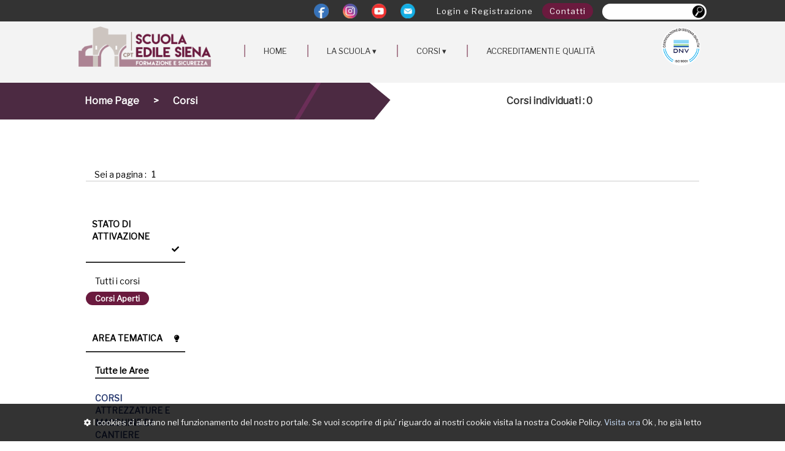

--- FILE ---
content_type: text/html; charset=utf-8
request_url: https://www.scuolaedilesiena.it/Home/Corsi?AREA=0&PAGAMENTI=0&STATO=A&GRUPPO=G
body_size: 25011
content:
<!DOCTYPE html>
<html lang="en">
<head>

    <link rel="alternate" href="" hreflang="en">
    <link rel="alternate" href="" hreflang="it">

    <title>Corsi in Avvio - Scuola Edile Siena</title>
    <meta http-equiv="Content-Type" content="text/html; charset=utf-8" />
    <meta name="description" content="Scopri i nostri corsi" />
    <meta property="og:type" content="website" />
    <meta property="og:url" content="https://www.scuolaedilesiena.it/Home/Corsi?STATO=A" />
    <meta property="og:title" content="Corsi in Avvio - Scuola Edile Siena" />
    <meta property="og:image" content="https://www.scuolaedilesiena.it/Media/Logo.png" />
    <meta property="og:description" content="Scopri i nostri corsi" />
    <meta property="og:locale" content="it_IT" />
    <meta name="robots" content="index,follow">
    <meta http-equiv="expires" content="0" />
    <meta http-equiv="pragma" content="no-cache" />
   
    <link rel="stylesheet" async type="text/css" href="/css/FA.css" />
    <link rel="stylesheet" async type="text/css" href="/css/Font.css" />
    <link rel="stylesheet" async type="text/css" href="/css/Layout.css?g=F8pyOzj4kEepBhlrmhqZyg" />
    <link rel="stylesheet" async type="text/css" href="/css/Social.css?g=F8pyOzj4kEepBhlrmhqZyg" />
    <link rel="stylesheet" async type="text/css" href="/css/Effect.css" />
  
    <link rel="stylesheet" async type="text/css" href="/css/menu2.css?g=F8pyOzj4kEepBhlrmhqZyg" />
    <link rel="stylesheet" async type="text/css" href="/css/Overlay.css" />
    <link rel="stylesheet" async type="text/css" href="/css/BoxEffect.css" />
    <script type="text/javascript" src="/Scripts/UtilitiesJava.min.js"></script>
    <script type="text/javascript" src="/Scripts/jquery-1.8.1.min.js"></script>
    <script type="text/javascript" src="/Scripts/jquery.lazyload.min.js"></script>
    <script type="text/javascript" src="/Scripts/jquery.pjax-min.js"></script>
    <!-- Global Site Tag (gtag.js) - Google Analytics -->
    <!-- Global site tag (gtag.js) - Google Analytics -->

    <script type="text/javascript">

        function on() {

            document.getElementById("overlay").style.display = "block";
        }



        function off() {
            document.getElementById("overlay").style.display = "none";
        }

       /* (function ($) {
            $(function () {
                $("img.lazy").lazyload();

                $('a:not(.nopjax)').pjax('#bodyPage');
                $('#bodyPage')
                .bind('start.pjax', function () {
                    $('#s3ShareIt').remove();
                    $(this).append('<div class="overlayloading"></div>').show();
                })
                .bind('end.pjax', function () {
                    $(".overlayloading", this).fadeIn(4000);
                });

            })
        })(jQuery);*/

        function runScript(e) {
            //See notes about 'which' and 'key'
            if (e.keyCode == 13) {
                var sk = document.getElementById("SK").value;
                if (sk.trim() != "") {
                    document.location.href = "/home/Search?keyword=" + sk;
                }

            }
        }


        function Cookie() {
            $.ajax({
                async: true,
                type: 'GET',
                url: "/Home/SetCookieOn",
                data: {},
                cache: false,
                dataType: 'html',

                success: function (data, textStatus) {
                    document.getElementById('COOKIE').style.display = "none";
                },
                error: function (XMLHttpRequest, textStatus, errorThrown) {
                }
            });
        }


        function ScaleThis(ID) {
            $("#DIV" + ID).addClass("Scale");
            $("#DIV" + ID).removeClass("ScaleOff");
        }

        function ScaleThisOff(ID) {
            $("#DIV" + ID).addClass("ScaleOff");
            $("#DIV" + ID).removeClass("Scale");
        }

        function ScaleThisN(ID) {
            $("#DIVN" + ID).addClass("Scale");
            $("#DIVN" + ID).removeClass("ScaleOff");
        }

        function ScaleThisNOff(ID) {
            $("#DIVN" + ID).addClass("ScaleOff");
            $("#DIVN" + ID).removeClass("Scale");
        }

    </script>
    <style>
         .video-container {
    position: relative;
    width: 100%;
    height: 100vh;
    overflow: hidden;
    background: var(--primary-color) url(https://traversymedia.com/downloads/cover.jpg) no-repeat center/cover;
    
}

.video-container video {
    min-width: 100%;
    min-height: 100%;
    object-fit: cover;
    position: absolute;
    top: 50%;
    left: 50%;
    transform: translate(-50%, -50%);
    
}

.video-container:after {
    content: '';
    position: absolute;
    top: 0;
    left: 0;
    width: 100%;
    height: 100%;
}
    </style>


</head>

<body style="background-color:#fff;" translate="no">
        <div style="text-align:center;position:fixed;z-index:9999;background-color:rgba(0,0,0,0.8);padding:20px 0px;bottom:0px;color:#fff;font-size:13px;display:block;width:100%;" id="COOKIE" name="COOKIE">
            <span class="iconMini fa-cog"></span> I cookies ci aiutano nel funzionamento del nostro portale. Se vuoi scoprire di piu' riguardo ai nostri cookie visita la nostra Cookie Policy. <a href="/Home/Cookie" class="nopjax dissolve" style="color:#c9def8">Visita ora</a>
            <a href="javascript:Cookie()" class="nopjax dissolve" style="color:#fff"> Ok , ho già letto</a>
        </div>

    

    <div style="background-color:#333;font-size:13px;color:#fff;padding:0px 0px;width:100%;overflow:auto;position:fixed;z-index:9999;top:0px;">
        <div style="float:left;margin-left:10%;width:80%;padding:8px 0px;overflow:auto;">
           <div style="float:left;width:30%;text-align:left;letter-spacing:1px;">&nbsp;</div>
            <div style="float:right;text-align:right;">
                <input name="SK" id="SK" onkeypress="javascript:runScript(event)" type="text" style="background-image:url('/Images/search.png');background-position:right;background-repeat:no-repeat;background-size:contain;width:170px;padding:5px 10px;border-radius:100px;text-align:center;border:none;margin-top:-2px;font-size:13px;font-weight:bold;" placeholder="" />
            </div>
            <div style="float:right;text-align:right;margin-right:15px;">
               <a href="/home/page/37/contatti" class="dissolve" style="padding:5px 12px;background-color:#6a1a3e;color:#fff;border-radius:40px;letter-spacing:1px;">Contatti</a>
            </div>
            <div style="float:right;text-align:right;margin-right:15px;letter-spacing:1px;">
    <a href="/Account/Login" class="dissolve nopjax" style="color:#fff;">Login e Registrazione</a>





            </div>
            <div style="float:right;text-align:right;margin-right:15px;color:#fff;">


        <a href="https://www.facebook.com/sicuredil.siena" target="_blank" class="dissolve"  style="margin-right:20px;text-decoration:none;color:#69a3db;">            
                <img src="/Media/fb.png" style="height:24px;margin-top:-2px;"/>           
        </a>
            <a href="https://www.instagram.com/scuolaedilesiena" target="_blank" class="dissolve"  style="margin-right:20px;text-decoration:none;color:#bf77c2;">            
            <img src="/Media/in.png" style="height:24px;margin-top:-2px;" />         
        </a>
            <a href="https://www.youtube.com/@ediltrophytoscana11" target="_blank" class="dissolve" style="margin-right:20px;text-decoration:none;color:#e28b8b;">
        
            <img src="/Media/yt.png" style="height:24px;margin-top:-2px;" />         
         
        </a>
                <a href="mailto:info@scuolaedilesiena.it" class="dissolve" target="_blank" style="margin-right:20px;text-decoration:none;color:#fff;">
            
            <img src="/Media/ma.png" style="height:24px;margin-top:-2px;" />        
            
        </a>
       
   
    





            </div>
        </div>
       
    </div>
    <div style="background-color:#f3f3f3;font-size:13px;color:#fff;padding:0px 0px;text-align:center;width:100%;overflow:auto;position:fixed;top:35px;z-index:9999;height:100px;">
        <div style="float:left;margin-left:10%;width:80%;padding:0px 0px;overflow:auto;position:relative;">
            <div style="float:left;width:20%;text-align:left;margin-top:0px;">
                <a href="/">
                    <img src="/Media/Logo.png" style="height:82px;" />
                </a>
            </div>           
            <div style="float:right;margin-top:25px;width:80%;overflow:auto;">
<nav role="navigation" class="primary-navigation" style="right:280px;">
    <ul>
                <li><a href="/Home/index" class="dissolve" style="text-decoration-color:none;color:#333;margin:0px;">HOME</a></li>
                <li>
                    <a href="/" class="dissolve" style="text-decoration-color:none;color:#333;margin:0px;">LA SCUOLA &dtrif;</a>
                    <ul class="dropdown">

                            <li><a href="/home/page/29/chi-siamo" class="dissolve" style="text-decoration-color:none;color:#333;margin:0px;">CHI SIAMO</a></li>
                            <li><a href="/home/page/26/staff" class="dissolve" style="text-decoration-color:none;color:#333;margin:0px;">STAFF</a></li>
                            <li><a href="/home/page/27/organi-statutari" class="dissolve" style="text-decoration-color:none;color:#333;margin:0px;">ORGANI STATUTARI</a></li>
                            <li><a href="/home/page/23/statuto" class="dissolve" style="text-decoration-color:none;color:#333;margin:0px;">STATUTO</a></li>
                            <li><a href="/home/page/30/adempimento-obblighi-di-trasparenza-e-pubblicit-" class="dissolve" style="text-decoration-color:none;color:#333;margin:0px;">AMMINISTRAZIONE TRASPARENTE</a></li>
                    </ul>
                </li>
                <li>
                    <a href="/Home/Corsi?STATO=A" class="dissolve" style="text-decoration-color:none;color:#333;margin:0px;">CORSI &dtrif;</a>
                    <ul class="dropdown">

                            <li><a href="/Home/Corsi?STATO=A" class="dissolve" style="text-decoration-color:none;color:#333;margin:0px;">CORSI IN AVVIO</a></li>
                            <li><a href="/Home/CatalogoCorsi" class="dissolve" style="text-decoration-color:none;color:#333;margin:0px;">CATALOGO CORSI</a></li>
                    </ul>
                </li>
                <li><a href="/Categoria/Page/28/accreditamento-e-qualit-" class="dissolve" style="text-decoration-color:none;color:#333;margin:0px;">ACCREDITAMENTI E QUALIT&#192;</a></li>
    </ul>
</nav>






            </div>
            <div style="position:absolute;right:10px;top:10px;">
                <a href="/">
                    <img src="/Media/dvn.png" style="height:62px;" />
                </a>
            </div>   
        </div>    
    </div>

    <div id="bodyPage" style="z-index:0;margin-top:0px;min-height:600px;overflow:auto;background-color:#fff;margin-top:135px">
        
<div style="overflow:auto;background-color:#333;color:#fff;text-align:center;padding:20px 0px;background-image:url('/Media/bar.png');background-size:cover;background-position:center;font-size:16px;">
    <div style="width:80%;margin-left:10%;font-weight:bold;">
        <div style="float:left;text-align:left;width:50%;">
            <a href="/" style="color:#fff;margin:0px 10px;"> Home Page</a>
            
                <a href="javascript:void(0)" style="color:#fff;margin:0px 10px;">></a>
            <a href="javascript:void(0)" style="color:#fff;margin:0px 10px;" class="dissolve"> Corsi</a>

        </div>
        <div style="float:right;text-align:center;width:50%;">
            <a href="javascript:void(0)" style="color:#333;margin:0px 10px;"> Corsi individuati : 0</a>
        </div>
    </div>
</div>

<div style="overflow:auto;position:relative;width:86%;background-color:#FFF;margin:40px auto;padding:20px;" id="LIST" name="LIST">

    <div style="overflow:auto;padding:20px 30px;color:#000;">      
        <div style="position:relative;overflow:auto;padding:0px 14px;border-bottom:solid 1px #ccc;">
            Sei a pagina :
                    <a href="javascript:void(0)" class="nopjax" style="border-radius:3px;color:#333;text-decoration:none;margin:0px 5px;font-weight:bold;">1</a>

        </div>
    </div>
    <div style="clear:both;"></div>
    <div style="float:left;display:inline;position:relative;width:21%;padding:20px;overflow:auto;">
        <div style="padding:10px;">
            <div style="font-weight:bold;padding:10px;background-color:#fff;padding-bottom:10px;border-bottom:solid 2px #333;margin-bottom:20px;overflow:auto;">
                <div style="float:left;">
                    STATO DI ATTIVAZIONE
                </div>
                <div style="float:right;">
                    <span class="iconMini fa-check"></span>
                </div>
            </div>
                    <a href="/Home/CatalogoCorsi" class="nopjax"><div style="margin-top:8px;" class="dissolve"><span style="padding:0px 15px;border-color:#ffd800;border-radius:20px;color:#000;" class="dissolve">Tutti i corsi</span></div></a>
                        <div style="margin-top:8px;"><span style="padding:3px 15px;background-color:#6a1a3e;color:#fff;border-radius:20px;font-weight:bold;font-size:13px;">Corsi Aperti</span></div>

        </div>
        <div style="margin-top: 15px; padding: 10px;">
            <div style="font-weight:bold;padding:10px;background-color:#fff;padding-bottom:10px;border-bottom:solid 2px #333;margin-bottom:20px;overflow:auto;">
                <div style="float:left;">
                    AREA TEMATICA
                </div>
                <div style="float:right;">
                    <span class="iconMini fa-lightbulb"></span>
                </div>
            </div>
                <div style="margin-top:10px;padding:0px 15px" class="dissolve">
                    <span style="padding-bottom:3px;border-bottom:solid 2px #333;font-weight:bold;">Tutte le Aree</span>
                </div>
                                <a href="/Home/Corsi?PAGAMENTI=0&amp;GRUPPO=G&amp;STATO=A&amp;AREA=11" class="nopjax">
                        <div style="margin-top:25px;color:#23356c;padding:0px 15px;font-weight:bold;" class="dissolve">
                            CORSI ATTREZZATURE E MACCHINE DI CANTIERE
                        </div>
                    </a>
                    <a href="/Home/Corsi?PAGAMENTI=0&amp;GRUPPO=G&amp;STATO=A&amp;AREA=12" class="nopjax">
                        <div style="margin-top:25px;color:#892938;padding:0px 15px;font-weight:bold;" class="dissolve">
                            CORSI BASE SICUREZZA
                        </div>
                    </a>
                    <a href="/Home/Corsi?PAGAMENTI=0&amp;GRUPPO=G&amp;STATO=A&amp;AREA=13" class="nopjax">
                        <div style="margin-top:25px;color:#4d4d4d;padding:0px 15px;font-weight:bold;" class="dissolve">
                            CORSI FIGURE DELLA SICUREZZA
                        </div>
                    </a>
                    <a href="/Home/Corsi?PAGAMENTI=0&amp;GRUPPO=G&amp;STATO=A&amp;AREA=14" class="nopjax">
                        <div style="margin-top:25px;color:#61154c;padding:0px 15px;font-weight:bold;" class="dissolve">
                            CORSI RISCHI SPECIFICI
                        </div>
                    </a>
        </div>
        <div style="margin-top: 15px; padding: 10px;display:none;">
            <div style="font-weight:bold;padding:10px;background-color:#fff;padding-bottom:10px;border-bottom:solid 2px #333;margin-bottom:20px;overflow:auto;">
                <div style="float:left;">
                    TIPO DI PAGAMENTO
                </div>
                <div style="float:right;">
                    <span class="iconMini fa-money-bill"></span>
                </div>
            </div>
                <div style="margin-top:8px;"><span style="padding:0px 15px;background-color:#6a1a3e;color:#fff;border-radius:20px;font-weight:bold;">Tutti i Metodi</span></div>

                    <a href="/Home/Corsi?AREA=0&amp;GRUPPO=G&amp;STATO=A&amp;PAGAMENTI=3" class="nopjax">
                        <div style="margin-top:8px;" class="dissolve"><span style="padding:0px 15px;border-color:#f3f3f3;border-radius:20px;color:#000;" class="dissolve">A Pagamento</span></div>
                    </a>
                    <a href="/Home/Corsi?AREA=0&amp;GRUPPO=G&amp;STATO=A&amp;PAGAMENTI=2" class="nopjax">
                        <div style="margin-top:8px;" class="dissolve"><span style="padding:0px 15px;border-color:#f3f3f3;border-radius:20px;color:#000;" class="dissolve">Con Voucher</span></div>
                    </a>
                    <a href="/Home/Corsi?AREA=0&amp;GRUPPO=G&amp;STATO=A&amp;PAGAMENTI=1" class="nopjax">
                        <div style="margin-top:8px;" class="dissolve"><span style="padding:0px 15px;border-color:#f3f3f3;border-radius:20px;color:#000;" class="dissolve">Corso Finanziato</span></div>
                    </a>
                    <a href="/Home/Corsi?AREA=0&amp;GRUPPO=G&amp;STATO=A&amp;PAGAMENTI=4" class="nopjax">
                        <div style="margin-top:8px;" class="dissolve"><span style="padding:0px 15px;border-color:#f3f3f3;border-radius:20px;color:#000;" class="dissolve">Gratuito Iscritti Cassa Edile</span></div>
                    </a>
        </div>

        <div style="margin-top: 15px; padding: 10px;display:none;">
            <div style="font-weight:bold;padding:10px;background-color:#fff;padding-bottom:10px;border-bottom:solid 2px #333;margin-bottom:20px;overflow:auto;">
                <div style="float:left;">
                    CORSI DEDICATI A
                </div>
                <div style="float:right;">
                    <span class="iconMini fa-user-circle"></span>
                </div>
            </div>
                <a href="/Home/Corsi?AREA=0&amp;PAGAMENTI=0&amp;STATO=A" class="nopjax">
                    <div style="margin-top:8px;" class="dissolve"><span style="padding:0px 15px;border-color:#f3f3f3;border-radius:20px;color:#000;" class="dissolve">Tutti i Gruppi</span></div>
                </a>
                            <div style="margin-top:8px;"><span style="padding:0px 15px;background-color:#6a1a3e;color:#fff;border-radius:20px;font-weight:bold;">Per i Giovani</span></div>
                            <a href="/Home/Corsi?AREA=0&amp;PAGAMENTI=0&amp;STATO=A&amp;GRUPPO=I" class="nopjax">
                    <div style="margin-top:8px;" class="dissolve"><span style="padding:0px 15px;border-color:#f3f3f3;border-radius:20px;color:#000;" class="dissolve">Per le Imprese</span></div>
                </a>
                            <a href="/Home/Corsi?AREA=0&amp;PAGAMENTI=0&amp;STATO=A&amp;GRUPPO=L" class="nopjax">
                    <div style="margin-top:8px;" class="dissolve"><span style="padding:0px 15px;border-color:#f3f3f3;border-radius:20px;color:#000;" class="dissolve">Per i Lavoratori</span></div>
                </a>
                            <a href="/Home/Corsi?AREA=0&amp;PAGAMENTI=0&amp;STATO=A&amp;GRUPPO=P" class="nopjax">
                    <div style="margin-top:8px;" class="dissolve"><span style="padding:0px 15px;border-color:#f3f3f3;border-radius:20px;color:#000;" class="dissolve">Per i Professionisti</span></div>
                </a>
        </div>
        


    </div>


    <div style="width:77%;float:right;display:inline;overflow:auto;padding:30px;">


    </div>


</div>
    </div>

    <div style="background-color:#333;color:#000;text-align:center;width:100%;overflow:auto;min-height:150px;position:relative;background-image:url('/Media/footer.png?g=F8pyOzj4kEepBhlrmhqZyg');background-position:center;background-size:cover;">
        <div style="margin:80px auto;width:80%;overflow:auto;">
            
            <div style="float:left;width:30%;text-align:left;font-size:12px;">              
                <div style="margin-top:0px;"><a href="/"><img src="/Media/Logow.png" style="width:100%;max-width:280px;" /></a></div>
            </div>       
            <div style="float:left;width:35%;text-align:left;">
                <div style="margin:0px 0px;">

    <div style="margin-bottom:10px;">
        <a href="/home/page/23/statuto" class="dissolve"  style="text-decoration:none;color:#f3f3f3;font-size:15px;margin:10px 0px;font-weight:bold;">Statuto</a>
    </div>
    <div style="margin-bottom:10px;">
        <a href="/home/page/27/organi-statutari" class="dissolve"  style="text-decoration:none;color:#f3f3f3;font-size:15px;margin:10px 0px;font-weight:bold;">Organi Statutari</a>
    </div>
    <div style="margin-bottom:10px;">
        <a href="/home/page/29/partners" class="dissolve"  style="text-decoration:none;color:#f3f3f3;font-size:15px;margin:10px 0px;font-weight:bold;">Partners</a>
    </div>
    <div style="margin-bottom:10px;">
        <a href="/home/page/26/staff" class="dissolve"  style="text-decoration:none;color:#f3f3f3;font-size:15px;margin:10px 0px;font-weight:bold;">Staff</a>
    </div>
    <div style="margin-bottom:10px;">
        <a href="/home/page/30/adempimento-obblighi-di-trasparenza-e-pubblicit-" class="dissolve"  style="text-decoration:none;color:#f3f3f3;font-size:15px;margin:10px 0px;font-weight:bold;">Adempimento degli obblighi di trasparenza e di pubblicit&#224;</a>
    </div>
    <div style="margin-bottom:10px;">
        <a href="/home/page/47/carta-dei-servizi" class="dissolve"  style="text-decoration:none;color:#f3f3f3;font-size:15px;margin:10px 0px;font-weight:bold;">Carta dei Servizi</a>
    </div>
    <div style="margin-bottom:10px;">
        <a href="/home/page/41/cookies-e-privacy-policy" class="dissolve"  style="text-decoration:none;color:#f3f3f3;font-size:15px;margin:10px 0px;font-weight:bold;">Cookies e Privacy Policy</a>
    </div>



                </div>
            </div>         
            <div style="float:left;width:32%;text-align:left;color:#f3f3f3;">             
                <div style="margin-top:0px;">
                    Telefono : 0577 42059
                </div>   
                <div style="margin-top:15px;">
                    Email : info@scuolaedilesiena.it
                </div>   
                <div style="margin-top:15px;">
                    Indirizzo : Via Rinaldo Franci 18 , 53100 - Siena
                </div> 
                <div style="margin-top:15px;">
                    Partita Iva : 01163260522 - C.F. 92007350520
                </div><div style="margin-top:40px;">
                    <a href="/home/page/37/contatti" class="dissolve" style="padding:5px 12px;background-color:#6a1a3e;color:#fff;border-radius:40px;letter-spacing:1px;">Contatti</a>
                </div>
                <div style="margin-top:25px;">


        <a href="https://www.facebook.com/sicuredil.siena" target="_blank" class="dissolve"  style="margin-right:20px;text-decoration:none;color:#69a3db;">            
                <img src="/Media/fb.png" style="height:24px;margin-top:-2px;"/>           
        </a>
            <a href="https://www.instagram.com/scuolaedilesiena" target="_blank" class="dissolve"  style="margin-right:20px;text-decoration:none;color:#bf77c2;">            
            <img src="/Media/in.png" style="height:24px;margin-top:-2px;" />         
        </a>
            <a href="https://www.youtube.com/@ediltrophytoscana11" target="_blank" class="dissolve" style="margin-right:20px;text-decoration:none;color:#e28b8b;">
        
            <img src="/Media/yt.png" style="height:24px;margin-top:-2px;" />         
         
        </a>
                <a href="mailto:info@scuolaedilesiena.it" class="dissolve" target="_blank" style="margin-right:20px;text-decoration:none;color:#fff;">
            
            <img src="/Media/ma.png" style="height:24px;margin-top:-2px;" />        
            
        </a>
       
   
    





                </div>      
            </div>
           
        </div>   
    </div>
    <div style="background-color:#fff;color:#fff;padding:20px;text-align:center;width:100%;overflow:auto;">
        <img src="/Media/ance.svg" style="height:100px" />
        <img src="/Media/cgil-fillea.svg" style="height:100px" />
       
        <img src="/Media/filca.svg" style="height:100px" />
        <img src="/Media/feneauluil.png" style="height:100px" />
        <img src="/Media/Formedil.svg" style="height:90px" />
    </div>
    <div style="background-color:#333;color:#fff;padding:20px;text-align:center;width:100%;overflow:auto;">
<div style="margin-top:15px;"><span> Scuola Edile Via Rinaldo Franci 18 , 53100 - Siena</span></div>
<div><span>Partita Iva : 01163260522 - C.F. 92007350520</span></div>
<div><span>Tel : 0577 42059 SDI : RR66BDG </span></div>




        &copy; Powered By Casa ADV
    </div>

</body>
</html>


--- FILE ---
content_type: text/css
request_url: https://www.scuolaedilesiena.it/css/Font.css
body_size: 949
content:
@charset "utf-8";
/* CSS Document */


@font-face {
    font-family: 'Font Awesome 5 Free';
    font-style: normal;
    font-weight: 400;
    src: url("/font/fontawesome/fa-brands-400.eot");
    src: url("/font/fontawesome/fa-regular-400.eot?#iefix") format("embedded-opentype"), url("/font/fontawesome/fa-regular-400.woff2") format("woff2"), url("/font/fontawesome/fa-regular-400.woff") format("woff"), url("/font/fontawesome/fa-regular-400.ttf") format("truetype"), url("/font/fontawesome/fa-regular-400.svg#fontawesome") format("svg");
}

@font-face{
	font-family:'Metropolis';
	src:url('../Font/Metropolis/Metropolis.eot');
	src:url('../Font/Metropolis/Metropolis.eot?#iefix') format('embedded-opentype'),
	    url('../Font/Metropolis/Metropolis.woff') format('woff'),
	    url('../Font/Metropolis/Metropolis.ttf') format('truetype');
	}

@font-face{
	font-family:'MetropolisB';
	src:url('../Font/MetropolisB/MetropolisB.eot');
	src:url('../Font/MetropolisB/MetropolisB.eot?#iefix') format('embedded-opentype'),
	    url('../Font/MetropolisB/MetropolisB.woff') format('woff'),
	    url('../Font/MetropolisB/MetropolisB.ttf') format('truetype');
	}

--- FILE ---
content_type: text/css
request_url: https://www.scuolaedilesiena.it/css/Layout.css?g=F8pyOzj4kEepBhlrmhqZyg
body_size: 1465
content:
@charset "utf-8";
@import url(https://fonts.googleapis.com/css?family=Libre Franklin);
@import url(https://fonts.googleapis.com/css?family=Bevan);
@import url(https://fonts.googleapis.com/css?family=Bevan);
@import url(https://fonts.googleapis.com/css?family=Noto+Serif+Display);
@import url(https://fonts.googleapis.com/css?family=Ubuntu&display=swap);
@import url(https://fonts.googleapis.com/css?family=Libre+Franklin&display=swap);
@import url('https://fonts.googleapis.com/css?family=Titillium+Web:400,600,700');
@import url(https://fonts.googleapis.com/css?family=DM+Sans);
html,body{
    margin:0;
    padding:0;
    height:100%;
    width:100%;
    font-family:'Libre Franklin',Tahoma,Arial,sans-serif;
    font-size:14px;
    color:#000;
    letter-spacing:0px;
    background-color:#FFF;
    transition:all ease-out 1s;
    line-height:20px;
    -webkit-font-smoothing: antialiased;
}
a
{
text-decoration:none;
}

  .Separator {
       border-bottom:solid 2px #333;
       margin:15px 0px;
        }

  .TitleSearch {
       font-weight:bold;
       font-size:20px;
        }

#bodyPage .overlayloading{
    z-index:9999;
    position:fixed;
    top:0;
    left:0;
    -moz-opacity:.5;
    opacity:.50;
    filter:alpha(opacity=50);
    background-color:#FFF;
    width:100%;
    height:100%;
    background:#fafafa url('../images/ajax-loader.gif') no-repeat center 250px;

}

select {
padding:8px 0px;
border:none;
border-bottom:solid 1px #ccc;
outline:none;
font-size:12px;
  letter-spacing:2px;
 font-family:'Libre Franklin',Tahoma,Arial,sans-serif;
}

    select:focus {
    
    }

input {
padding:8px;
outline:none;
font-size:15px;
 letter-spacing:2px;
 border:solid 2px #ccc;
 background-color:#fff;
 font-family:'Libre Franklin',Tahoma,Arial,sans-serif;
}

input:focus {
border:none;
background-color:#eef5e5;

}

.Scale{
    transition:transform ease 0.3s;
    transform : scale(1.1,1.1);
    -webkit-transform : scale(1.1,1.1);
    -moz-transform: scale(1.1,1.1);
    

}

.ScaleOff{
    transition:transform ease 0.3s;
    transform : scale(1,1);
    -webkit-transform : scale(1,1);
    -moz-transform: scale(1,1);
    

}

textarea {
padding:8px;
border:solid 1px #ccc;
outline:none;
font-family: 'Libre Franklin',Tahoma,Arial,sans-serif;
letter-spacing:2px;
 
}

textarea:focus {
border:none;
border-bottom:solid 2px #cfbe68;
}

.dissolve {
            opacity:1;
            text-decoration:none;
        }

        .dissolve:hover {
            transition:opacity ease 0.3s;
            opacity:0.2;
        }

.iconMini::before {
display: inline-block;
font-style: normal;
font-variant: normal;
text-rendering: auto;
-webkit-font-smoothing: antialiased;
margin-right:0px;
font-family: 'Font Awesome 5 Free';
font-style: normal;
font-weight: 900;
font-size:12px;
}

.iconMiniBrand::before {
display: inline-block;
font-style: normal;
font-variant: normal;
text-rendering: auto;
-webkit-font-smoothing: antialiased;
margin-right:5px;
font-family: 'Font Awesome 5 Brands';
font-style: normal;
font-weight: 900;
font-size:12px;
}

.icon::before {
display: inline-block;
font-style: normal;
font-variant: normal;
text-rendering: auto;
-webkit-font-smoothing: antialiased;
font-family: 'Font Awesome 5 Free';
font-style: normal;
font-weight: 900;
font-size:15px;
}


.iconHome::before {
display: inline-block;
font-style: normal;
font-variant: normal;
text-rendering: auto;
-webkit-font-smoothing: antialiased;
font-family: 'Font Awesome 5 Free';
font-style: normal;
font-weight: 900;
font-size:20px;
}

.iconShop::before {
display: inline-block;
font-style: normal;
font-variant: normal;
text-rendering: auto;
-webkit-font-smoothing: antialiased;
margin-right:5px;
font-family: 'Font Awesome 5 Free';
font-style: normal;
font-weight: 900;
font-size:22px;
}

.iconShop::before {
display: inline-block;
font-style: normal;
font-variant: normal;
text-rendering: auto;
-webkit-font-smoothing: antialiased;
margin-right:5px;
font-family: 'Font Awesome 5 Free';
font-style: normal;
font-weight: 900;
font-size:18px;
}


.iconMax::before {
display: inline-block;
font-style: normal;
font-variant: normal;
text-rendering: auto;
-webkit-font-smoothing: antialiased;
margin-right:5px;
font-family: 'Font Awesome 5 Free';
font-style: normal;
font-weight: 900;
font-size:35px;
}

.iconMaxBrand::before {
display: inline-block;
font-style: normal;
font-variant: normal;
text-rendering: auto;
-webkit-font-smoothing: antialiased;
margin-right:5px;
font-family: 'Font Awesome 5 Brands';
font-style: normal;
font-weight: 900;
font-size:35px;
}

.iconBrandFooter::before {
display: inline-block;
font-style: normal;
font-variant: normal;
text-rendering: auto;
-webkit-font-smoothing: antialiased;
margin-right:5px;
font-family: 'Font Awesome 5 Brands';
font-style: normal;
font-size:22px;
}

.iconBrandMiniFooter::before {
display: inline-block;
font-style: normal;
font-variant: normal;
text-rendering: auto;
-webkit-font-smoothing: antialiased;
margin-right:5px;
font-family: 'Font Awesome 5 Brands';
font-style: normal;
font-size:18px;
}

.iconFooter::before {
display: inline-block;
font-style: normal;
font-variant: normal;
text-rendering: auto;
-webkit-font-smoothing: antialiased;
margin-right:5px;
font-family: 'Font Awesome 5 Free';
font-style: normal;
font-size:22px;
}

.iconMiniFooter::before {
display: inline-block;
font-style: normal;
font-variant: normal;
text-rendering: auto;
-webkit-font-smoothing: antialiased;
margin-right:5px;
font-family: 'Font Awesome 5 Free';
font-style: normal;
font-size:18px;
}

.iconShopBrand::before {
display: inline-block;
font-style: normal;
font-variant: normal;
text-rendering: auto;
-webkit-font-smoothing: antialiased;
margin-right:5px;
font-family: 'Font Awesome 5 Brands';
font-style: normal;
font-size:22px;
}

.iconShopBrand::before {
display: inline-block;
font-style: normal;
font-variant: normal;
text-rendering: auto;
-webkit-font-smoothing: antialiased;
margin-right:5px;
font-family: 'Font Awesome 5 Brands';
font-style: normal;
font-size:18px;
}


.iconImage::before {
display: inline-block;
font-style: normal;
font-variant: normal;
text-rendering: auto;
-webkit-font-smoothing: antialiased;
margin-right:2px;
font-family: 'Font Awesome 5 Free';
font-style: normal;
font-weight: 900;
font-size:18px;
}

.iconImageBig::before {
display: inline-block;
font-style: normal;
font-variant: normal;
text-rendering: auto;
-webkit-font-smoothing: antialiased;
margin-right:2px;
font-family: 'Font Awesome 5 Free';
font-style: normal;
font-weight: 900;
font-size:20px;
}


.iconTitle::before {
display: inline-block;
font-style: normal;
font-variant: normal;
text-rendering: auto;
-webkit-font-smoothing: antialiased;
margin-right:10px;
font-family: 'Font Awesome 5 Free';
font-style: normal;
font-weight: 900;
font-size:18px;
margin-left:10px;     
               
}

.iconBrand::before {
display: inline-block;
font-style: normal;
font-variant: normal;
text-rendering: auto;
-webkit-font-smoothing: antialiased;
font-family: 'Font Awesome 5 Brands';
font-style: normal;
font-weight: normal;
font-size:15px;
}

.iconLogo::before {
display: inline-block;
font-style: normal;
font-variant: normal;
text-rendering: auto;
-webkit-font-smoothing: antialiased;
margin-right:10px;
font-family: 'Font Awesome 5 Brands';
font-style: normal;
font-weight: normal;
font-size:32px;
}

.shopBtnPhone {
padding:10px 22px 10px 22px;
    background-color:#000;
    border:none;
    color:#fff;
    border-radius:2px;
    text-decoration:none;
    font-size:16px;
}

.shopBtn {
    padding:10px 22px 10px 22px;
    background-color:#9b4d60;
    border:none;
    color:#fff;
    font-weight:bold;
    border-radius:30px;
    text-decoration:none;
    font-size:14px;
}

.shopBtn:hover {
    transition:background-color ease 0.5s; 
    background-color:#54759d;
    color:#fff;
}

.shopBtnDel {
    padding:10px 22px 10px 22px;
    background-color:#f57d9a;
    border:none;
    color:#fff;
    font-weight:bold;
    border-radius:30px;
    text-decoration:none;
    font-size:14px;
}

.shopBtnDel:hover {
    transition:background-color ease 0.5s; 
    background-color:#c4506c;
    color:#fff;
}

.LinkMenu {
    color:#333;
    font-size:14px;
}

.LinkMenu:hover {
   
}

.dot {
  height: 4px;
  width: 4px;
  background-color: #000;
  border-radius: 50%;
  display: inline-block;
  margin-top:-3px;
}

/* width */
::-webkit-scrollbar {
width: 6px;
margin-right:2px;
}

/* Track */
::-webkit-scrollbar-track {
background: #fff; 
opacity:0.3;
}
 
/* Handle */
::-webkit-scrollbar-thumb {
background: #7e7e7e; 
}

/* Handle on hover */
::-webkit-scrollbar-thumb:hover {
background: #333; 
}

.Titolo {
font-family:'MetropolisB';
font-size:34px;
letter-spacing:0px;
}

.TitoloSezione {
font-family:'Bevan';
font-size:28px;

}

.SideMenuMain {
font-family:'Bevan';
font-size:25px;
color:#333;
margin-bottom:30px;
}

.SideMenuVoice {
font-size:13px;
color:#54759d;
margin-bottom:10px;
}

.btnHomeWhite {
    font-size:15px;
    color:#fff;
    padding:12px 25px;
    border:solid 1px #fff;
    background-color:none;
}

.btnHomeWhite:hover {
    font-size:15px;
    color:#fff;
    padding:12px 25px;
    border:solid 1px #333;
    background-color:#333;
}

.btnHomeBlack {
    font-size:14px;
    color:#fff;
    padding:12px 25px;
    border:solid 2px #fff;
    background-color:none;
    background-color:#18457d;
}

.btnHomeBlack:hover {
    font-size:14px;
    color:#18457d;
    padding:12px 25px;
    border:solid 2px #fff;
    background-color:#f3f3f3;
}

.btnLink {
    font-size:13px;
    color:#9b4d60;
    padding:12px 25px;
    background-color:none;
    background-color:#f3f3f3;
    border-radius:3px;
    font-weight:bold;
}

.btnLink:hover {
    font-size:13px;
    color:#f3f3f3;
    padding:12px 25px;
    background-color:#9b4d60;
}

.btnLink2 {
    font-size:13px;
    color:#f3f3f3;
    padding:12px 25px;
    background-color:none;
    background-color:#333;
    border-radius:3px;
    font-weight:bold;
}

.btnLink2:hover {
    font-size:13px;
    color:#f3f3f3;
    padding:12px 25px;
    background-color:#18457d;
}

.btnScopri {  
    color:#fff;
    font-size:11px;
    padding:6px 12px;
    border-radius:30px;
    background-color:#54759d;
    font-weight:bold;
}

--- FILE ---
content_type: text/css
request_url: https://www.scuolaedilesiena.it/css/Social.css?g=F8pyOzj4kEepBhlrmhqZyg
body_size: 592
content:
/*---- Social Sidebar --- */

.social-icons{
  position: fixed;
  top: 50%;
  left: 0;
  transform: translateY(-50%);
  font-size: 1.3rem;
}

.icon{
  width: 50px;
  height: 50px;
  display: flex;
  justify-content: center;
  align-items: center;
  background-color: coral;
  transition: width .5s ease;
  cursor: pointer;
  color:#fff;
}

.icon:first-child{
  border-top-right-radius: 5px;
}

.icon:last-child{
  border-bottom-right-radius: 5px;
}

.icon:hover{
  width: 60px;
}

.icon.fb{
  background-color: #3A579A;
}

.icon.in{
  background-color: #a70dcc;
}

.icon.yt{
  background-color: #ff0000;
}

.icon.lk{
  background-color: #0094ff;
}

.icon.ml{
  background-color: #000000;
}

.icon.wa{
  background-color: #2ebd4f;
}

--- FILE ---
content_type: text/css
request_url: https://www.scuolaedilesiena.it/css/menu2.css?g=F8pyOzj4kEepBhlrmhqZyg
body_size: 1177
content:
nav.primary-navigation {
  margin: 0 auto;
  display: block;
  padding: 0 0 0 0;
  text-align: right;
  font-size: 13px;
  position:fixed;
  font-weight:normal;
  width:65%;
}
nav.primary-navigation ul li {
  list-style: none;
  margin: 0 auto;
  border-left: 2px solid #ac8393;
  display: inline-block;
  padding: 0 30px;
  position: relative;
  text-decoration: none;
  text-align: center;
}
nav.primary-navigation li a {
  color: black;
}
nav.primary-navigation li a:hover {
  color: #3ca0e7;
}
nav.primary-navigation li:hover {
  cursor: pointer;
}
nav.primary-navigation ul li ul {
  visibility: hidden;
  opacity: 0;
  position: absolute;
  padding-left: 0;
  left: 0;
  display: none;
  background: white;
}
nav.primary-navigation ul li:hover > ul,
nav.primary-navigation ul li ul:hover {
  visibility: visible;
  opacity: 1;
  display: block;
  min-width: 250px;
  text-align: left;
  padding-top: 20px;
  box-shadow: 0px 3px 5px -1px #ccc;
}
nav.primary-navigation ul li ul li {
  clear: both;
  width: 100%;
  text-align: left;
  margin-bottom: 20px;
  border-style: none;
}
nav.primary-navigation ul li ul li a:hover {
  padding-left: 10px;
  border-left: 2px solid #3ca0e7;
  transition: all 0.3s ease;
}

a {
  text-decoration: none;
}
a:hover {
  color: #3CA0E7;
}

ul li ul li a {
  transition: all 0.5s ease;
}

--- FILE ---
content_type: text/css
request_url: https://www.scuolaedilesiena.it/css/Overlay.css
body_size: 842
content:
#overlay {
  position: fixed; /* Sit on top of the page content */
  display: none; /* Hidden by default */
  width: 100%; /* Full width (cover the whole page) */
  height: 100%; /* Full height (cover the whole page) */

  letter-spacing:2px;
  top: 0;
  left: 0;
  right: 0;
  bottom: 0;
  background-color: rgba(0,0,0,0.5); /* Black background with opacity */
  z-index: 9999; /* Specify a stack order in case you're using a different order for other elements */
  cursor: pointer; /* Add a pointer on hover */
}

.subdiv {
    text-align: left;
    position: absolute;
    background-color: #fff;
    font: normal 13px;
    border-radius: 0px;
    border-radius: 2px;
    z-index: 100;
    top: 30%;
    left: 25%;
    width: 50%;
    height: 40%;
    -webkit-box-shadow: 0px 0px 12px 0px #333; /* Safari 3-4, iOS 4.0.2 - 4.2, Android 2.3+ */
    -moz-box-shadow: 0px 0px 12px 0px #333; /* Firefox 3.5 - 3.6 */
    box-shadow: 0px 0px 12px 0px #333; /* Opera 10.5, IE 9, Firefox 4+, Chrome 6+, iOS 5 */
}

--- FILE ---
content_type: application/javascript
request_url: https://www.scuolaedilesiena.it/Scripts/UtilitiesJava.min.js
body_size: 638
content:
function DelValue(e) { document.getElementById(e).select() } function ChangeOutfit(e, t) { var n; n = e + t, window.history && window.history.pushState ? document.getElementById(n).click() : document.location.href = document.getElementById(n).href } function SelectContinent(e) { document.getElementById("IMG_CONTINENT").src = "/images/Continent/" + e + ".jpg" } function DeselectContinent() { document.getElementById("IMG_CONTINENT").src = "/images/Continent/All.jpg" } function OpenNation(e, t, n) { $.ajax({ async: !1, type: "GET", url: e, data: { ID: t, REDIR: n }, cache: !1, dataType: "html", success: function (e, t) { var n = e; jQuery.facebox(n), $("#facebox .close").css("display", "none") }, error: function (e, t, n) { var o = e; alert("Attezione errore interno al server!!" + t), document.write(o.responseText) } }) }

--- FILE ---
content_type: image/svg+xml
request_url: https://www.scuolaedilesiena.it/Media/Formedil.svg
body_size: 2799
content:
<?xml version="1.0" encoding="utf-8"?>
<!-- Generator: Adobe Illustrator 24.0.1, SVG Export Plug-In . SVG Version: 6.00 Build 0)  -->
<svg version="1.1" id="Livello_1" xmlns="http://www.w3.org/2000/svg" xmlns:xlink="http://www.w3.org/1999/xlink" x="0px" y="0px"
	 viewBox="0 0 286.1 89.6" style="enable-background:new 0 0 286.1 89.6;" xml:space="preserve">
<style type="text/css">
	<!-- .st0{fill-rule:evenodd;clip-rule:evenodd;fill:#E84E0F;} -->
	.st0{fill-rule:evenodd;clip-rule:evenodd;fill:#e84f0d;}
	.st1{fill-rule:evenodd;clip-rule:evenodd;fill:#FFFFFF;}
	.st2{fill:#FFFFFF;}
	.st3{clip-path:url(#SVGID_2_);fill-rule:evenodd;clip-rule:evenodd;fill:#FFFFFF;}
	.st4{clip-path:url(#SVGID_2_);fill:none;stroke:#FFFFFF;stroke-width:0.684;stroke-miterlimit:3.864;}
	.st5{clip-path:url(#SVGID_2_);fill-rule:evenodd;clip-rule:evenodd;fill:#E84E0F;}
	.st6{clip-path:url(#SVGID_2_);fill:none;stroke:#E84E0F;stroke-width:1.15;stroke-miterlimit:3.864;}
	.st7{fill:#1D1D1B;}
</style>
<g>
	<rect x="9.5" y="10.1" class="st0" width="267.5" height="41.8"/>
	<polygon class="st1" points="30.9,45.3 30.9,39.2 27.7,39.2 27.7,33 32.3,33 32.3,28.3 27.7,28.3 27.7,22.9 34.7,22.9 34.7,25.3 
		40.9,25.3 40.9,16.7 14.3,16.7 14.3,22.9 17.5,22.9 17.5,39.2 14.3,39.2 14.3,45.3 	"/>
	<polygon class="st1" points="186.9,45.3 186.9,36.7 180.7,36.7 180.7,39.2 173.7,39.2 173.7,33 178.3,33 178.3,28.3 173.7,28.3 
		173.7,22.9 180.7,22.9 180.7,25.3 186.9,25.3 186.9,16.7 161.1,16.7 161.1,22.9 163.4,22.9 163.4,39.2 161.1,39.2 161.1,45.3 	"/>
	<polygon class="st2" points="272.4,45.3 272.4,34.4 266.2,34.4 266.2,39.2 259.2,39.2 259.2,22.9 261.5,22.9 261.5,16.7 
		246.6,16.7 246.6,22.9 248.9,22.9 248.9,39.2 246.6,39.2 246.6,45.3 	"/>
	<polygon class="st1" points="242.6,45.3 242.6,39.2 240.3,39.2 240.3,22.9 242.6,22.9 242.6,16.7 227.6,16.7 227.6,22.9 230,22.9 
		230,39.2 227.6,39.2 227.6,45.3 	"/>
	<polygon class="st1" points="130.5,16.7 115.4,16.7 115.4,22.9 117.1,22.9 117.1,39.2 115.4,39.2 115.4,45.3 125.1,45.3 
		125.1,39.2 123.4,39.2 123.4,22.9 132.7,45.3 136.7,45.3 145.3,22.9 145.3,39.2 143.6,39.2 143.6,45.3 156.4,45.3 156.4,39.2 
		154.8,39.2 154.8,22.9 156.4,22.9 156.4,16.7 140.6,16.7 136.1,30.4 	"/>
	<g>
		<defs>
			<rect id="SVGID_1_" width="286.1" height="89.6"/>
		</defs>
		<clipPath id="SVGID_2_">
			<use xlink:href="#SVGID_1_"  style="overflow:visible;"/>
		</clipPath>
		<path class="st3" d="M205.8,45.3c4.5,0,8.8-0.4,12.3-3.2c3.5-2.8,4.4-7.2,4.4-11.3c0-1-0.1-2-0.3-3c-0.4-2.1-1-3.9-2.3-5.8
			c-3.3-4.3-7.4-5.2-12.9-5.2h-15.5v6.1h2.4v16.2h-2.4v6.2H205.8z"/>
		<path class="st4" d="M205.8,45.3c4.5,0,8.8-0.4,12.3-3.2c3.5-2.8,4.4-7.2,4.4-11.3c0-1-0.1-2-0.3-3c-0.4-2.1-1-3.9-2.3-5.8
			c-3.3-4.3-7.4-5.2-12.9-5.2h-15.5v6.1h2.4v16.2h-2.4v6.2H205.8z"/>
		<path class="st3" d="M59.8,16.3c-4.3,0-8.5,1.4-11.3,4.3c-3,3.2-3.8,7-3.8,11c0,3.4,1.2,7.5,3.8,10.1c3.2,3.1,6.8,4.2,11.4,4.2
			c4.3,0,8.2-1.2,11.3-4c1.4-1.4,2.3-3,3-4.8c0.8-1.9,0.9-4.1,0.9-6.1C75.2,22.5,69.8,16.3,59.8,16.3"/>
		<path class="st4" d="M59.8,16.3c-4.3,0-8.5,1.4-11.3,4.3c-3,3.2-3.8,7-3.8,11c0,3.4,1.2,7.5,3.8,10.1c3.2,3.1,6.8,4.2,11.4,4.2
			c4.3,0,8.2-1.2,11.3-4c1.4-1.4,2.3-3,3-4.8c0.8-1.9,0.9-4.1,0.9-6.1C75.2,22.5,69.8,16.3,59.8,16.3z"/>
		<path class="st5" d="M60,22.2c1.4,0,2.5,1,3.2,2.8c0.6,1.3,0.8,4.2,0.8,5.8c0,1.2,0,2.6-0.2,3.7c-0.2,1.3-0.5,2.5-1.1,3.5
			c-0.7,1.2-1.7,1.8-2.7,1.8c-3.2,0-4-5.1-4-9c0-1.8,0.1-4,0.7-5.6C57.3,23.4,58.5,22.2,60,22.2"/>
		<path class="st3" d="M95,45.3v-6.1h-2.4v-5.1h1.4c1.2,0,2.5-0.1,3.4,0.7c2,2,4.7,7.9,5.7,10.5h9v-6.1h-1.8l-1.6-2.5
			c-1.9-2.7-2.4-4.6-6.1-5.1c4.3-0.4,7-3.2,7-7.1c0-2.3-0.9-4.8-3-6.2c-2.3-1.5-4.7-1.6-7.4-1.6H80V23h2.4v16.3H80v6.1H95z"/>
		<path class="st4" d="M95,45.3v-6.1h-2.4v-5.1h1.4c1.2,0,2.5-0.1,3.4,0.7c2,2,4.7,7.9,5.7,10.5h9v-6.1h-1.8l-1.6-2.5
			c-1.9-2.7-2.4-4.6-6.1-5.1c4.3-0.4,7-3.2,7-7.1c0-2.3-0.9-4.8-3-6.2c-2.3-1.5-4.7-1.6-7.4-1.6H80V23h2.4v16.3H80v6.1H95z"/>
		<path class="st5" d="M95.5,23c0.9,0,2.1,0,2.8,0.5c0.8,0.6,1.3,1.6,1.3,2.6c0,1-0.3,2-1.2,2.7c-1,0.8-2.3,0.9-3.6,0.9h-2.2V23
			H95.5z"/>
		<path class="st5" d="M204.3,22.9c1.9,0,4.3,0.2,5.7,1.4c1.4,1.3,2.1,2.9,2.4,4.7c0.1,0.7,0.2,1.2,0.2,1.9c0,0.5,0,1-0.1,1.5
			c-0.1,0.6-0.1,1.2-0.3,1.8c-0.2,0.6-0.2,0.9-0.6,1.5c-1.9,3.4-3.7,3.4-7.4,3.4L204.3,22.9z"/>
		<line class="st6" x1="9.5" y1="78.6" x2="277.1" y2="78.6"/>
	</g>
	<g>
		<path class="st7" d="M10.2,69.8V59.6H17v1.2h-5.6v3.1h5.3v1.2h-5.3v3.4h5.8v1.2H10.2z"/>
		<path class="st7" d="M19,69.8V59.6h1.3l5,8v-8h1.2v10.1h-1.3l-5-8v8H19z"/>
		<path class="st7" d="M31.1,69.8v-8.9H28v-1.2h7.5v1.2h-3.2v8.9H31.1z"/>
		<path class="st7" d="M36.9,69.8V59.6h6.9v1.2h-5.6v3.1h5.3v1.2h-5.3v3.4H44v1.2H36.9z"/>
		<path class="st7" d="M55.8,59.6h1.3v5.9c0,1-0.1,1.8-0.3,2.4c-0.2,0.6-0.6,1.1-1.2,1.5c-0.6,0.4-1.3,0.6-2.2,0.6
			c-0.9,0-1.6-0.2-2.2-0.5c-0.6-0.3-1-0.8-1.2-1.4c-0.2-0.6-0.4-1.5-0.4-2.5v-5.9h1.3v5.8c0,0.9,0.1,1.5,0.2,1.9s0.4,0.7,0.8,1
			c0.4,0.2,0.8,0.3,1.4,0.3c0.9,0,1.6-0.2,2-0.7s0.6-1.3,0.6-2.6V59.6z"/>
		<path class="st7" d="M59.2,69.8V59.6h1.3l5,8v-8h1.2v10.1h-1.3l-5-8v8H59.2z"/>
		<path class="st7" d="M69.1,69.8V59.6h1.3v10.1H69.1z"/>
		<path class="st7" d="M79.4,66.2l1.3,0.3c-0.3,1.1-0.7,1.9-1.4,2.5s-1.5,0.9-2.5,0.9c-1,0-1.9-0.2-2.5-0.7
			c-0.6-0.4-1.1-1.1-1.5-1.9c-0.3-0.8-0.5-1.7-0.5-2.7c0-1.1,0.2-2,0.6-2.8c0.4-0.8,0.9-1.4,1.6-1.8c0.7-0.4,1.5-0.6,2.3-0.6
			c1,0,1.8,0.3,2.4,0.8c0.6,0.5,1.1,1.2,1.4,2.2l-1.2,0.3c-0.2-0.7-0.5-1.3-1-1.6c-0.4-0.3-0.9-0.5-1.6-0.5c-0.7,0-1.3,0.2-1.8,0.6
			c-0.5,0.4-0.8,0.9-1,1.5c-0.2,0.6-0.3,1.3-0.3,1.9c0,0.9,0.1,1.6,0.4,2.3c0.2,0.6,0.6,1.1,1.1,1.4c0.5,0.3,1,0.5,1.6,0.5
			c0.7,0,1.3-0.2,1.8-0.6C78.9,67.7,79.2,67.1,79.4,66.2z"/>
		<path class="st7" d="M81.9,64.8c0-1.7,0.4-3,1.3-4c0.8-1,1.9-1.4,3.3-1.4c0.9,0,1.7,0.2,2.4,0.7c0.7,0.4,1.2,1.1,1.6,1.9
			c0.4,0.8,0.6,1.7,0.6,2.7c0,1-0.2,1.9-0.6,2.8c-0.4,0.8-0.9,1.4-1.7,1.8c-0.7,0.4-1.5,0.6-2.3,0.6c-0.9,0-1.7-0.2-2.4-0.7
			c-0.7-0.5-1.2-1.1-1.6-1.9S81.9,65.7,81.9,64.8z M83.2,64.9c0,1.2,0.3,2.2,0.9,2.9c0.6,0.7,1.4,1.1,2.3,1.1c0.9,0,1.7-0.4,2.3-1.1
			c0.6-0.7,0.9-1.7,0.9-3c0-0.8-0.1-1.5-0.4-2.2s-0.6-1.1-1.1-1.4s-1.1-0.5-1.7-0.5c-0.9,0-1.7,0.3-2.3,1
			C83.5,62.2,83.2,63.3,83.2,64.9z"/>
		<path class="st7" d="M96.5,69.8V59.6h6.4v1.2h-5.2V64h4.5v1.2h-4.5v4.6H96.5z"/>
		<path class="st7" d="M104.2,64.8c0-1.7,0.4-3,1.3-4c0.8-1,1.9-1.4,3.3-1.4c0.9,0,1.7,0.2,2.4,0.7c0.7,0.4,1.2,1.1,1.6,1.9
			c0.4,0.8,0.6,1.7,0.6,2.7c0,1-0.2,1.9-0.6,2.8c-0.4,0.8-0.9,1.4-1.7,1.8c-0.7,0.4-1.5,0.6-2.3,0.6c-0.9,0-1.7-0.2-2.4-0.7
			c-0.7-0.5-1.2-1.1-1.6-1.9S104.2,65.7,104.2,64.8z M105.5,64.9c0,1.2,0.3,2.2,0.9,2.9c0.6,0.7,1.4,1.1,2.3,1.1
			c0.9,0,1.7-0.4,2.3-1.1c0.6-0.7,0.9-1.7,0.9-3c0-0.8-0.1-1.5-0.4-2.2s-0.6-1.1-1.1-1.4s-1.1-0.5-1.7-0.5c-0.9,0-1.7,0.3-2.3,1
			C105.8,62.2,105.5,63.3,105.5,64.9z"/>
		<path class="st7" d="M115,69.8V59.6h4.2c0.8,0,1.5,0.1,1.9,0.3c0.4,0.2,0.8,0.5,1.1,1s0.4,1,0.4,1.5c0,0.7-0.2,1.3-0.7,1.8
			s-1.1,0.8-2,0.9c0.3,0.2,0.6,0.3,0.8,0.5c0.4,0.4,0.7,0.8,1,1.3l1.7,2.8h-1.6l-1.3-2.1c-0.4-0.6-0.7-1.1-0.9-1.4
			c-0.2-0.3-0.5-0.5-0.6-0.7s-0.4-0.2-0.6-0.3c-0.1,0-0.4,0-0.7,0h-1.5v4.5H115z M116.3,64.1h2.7c0.6,0,1-0.1,1.4-0.2
			s0.6-0.3,0.7-0.6c0.2-0.3,0.3-0.6,0.3-0.9c0-0.5-0.2-0.9-0.5-1.2s-0.8-0.5-1.5-0.5h-3V64.1z"/>
		<path class="st7" d="M124.6,69.8V59.6h1.9l2.3,7.2c0.2,0.7,0.4,1.2,0.5,1.5c0.1-0.4,0.3-0.9,0.5-1.6l2.3-7h1.7v10.1h-1.2v-8.5
			l-2.8,8.5h-1.1l-2.8-8.6v8.6H124.6z"/>
		<path class="st7" d="M134.7,69.8l3.7-10.1h1.4l3.9,10.1h-1.4l-1.1-3.1h-4l-1,3.1H134.7z M137.5,65.6h3.2l-1-2.8
			c-0.3-0.9-0.5-1.6-0.7-2.1c-0.1,0.6-0.3,1.3-0.5,1.9L137.5,65.6z"/>
		<path class="st7" d="M143.9,69.8v-1.2l4.9-6.5c0.3-0.5,0.7-0.9,1-1.2h-5.3v-1.2h6.8v1.2l-5.3,7l-0.6,0.7h6.1v1.2H143.9z"/>
		<path class="st7" d="M153.1,69.8V59.6h1.3v10.1H153.1z"/>
		<path class="st7" d="M156.2,64.8c0-1.7,0.4-3,1.3-4c0.8-1,1.9-1.4,3.3-1.4c0.9,0,1.7,0.2,2.4,0.7c0.7,0.4,1.2,1.1,1.6,1.9
			c0.4,0.8,0.6,1.7,0.6,2.7c0,1-0.2,1.9-0.6,2.8c-0.4,0.8-0.9,1.4-1.7,1.8c-0.7,0.4-1.5,0.6-2.3,0.6c-0.9,0-1.7-0.2-2.4-0.7
			s-1.2-1.1-1.6-1.9C156.4,66.6,156.2,65.7,156.2,64.8z M157.5,64.9c0,1.2,0.3,2.2,0.9,2.9c0.6,0.7,1.4,1.1,2.3,1.1
			c0.9,0,1.7-0.4,2.3-1.1c0.6-0.7,0.9-1.7,0.9-3c0-0.8-0.1-1.5-0.4-2.2s-0.6-1.1-1.1-1.4c-0.5-0.3-1.1-0.5-1.7-0.5
			c-0.9,0-1.7,0.3-2.3,1C157.9,62.2,157.5,63.3,157.5,64.9z"/>
		<path class="st7" d="M167,69.8V59.6h1.3l5,8v-8h1.2v10.1h-1.3l-5-8v8H167z"/>
		<path class="st7" d="M176.7,69.8V59.6h6.9v1.2H178v3.1h5.3v1.2H178v3.4h5.8v1.2H176.7z"/>
		<path class="st7" d="M189.4,69.8V59.6h6.9v1.2h-5.6v3.1h5.3v1.2h-5.3v3.4h5.8v1.2H189.4z"/>
		<path class="st7" d="M201.6,66.5l1.2-0.1c0.1,0.5,0.2,0.9,0.4,1.2c0.2,0.3,0.5,0.6,1,0.8c0.4,0.2,0.9,0.3,1.5,0.3
			c0.5,0,0.9-0.1,1.3-0.2s0.6-0.4,0.8-0.6c0.2-0.3,0.3-0.6,0.3-0.9c0-0.3-0.1-0.6-0.3-0.8s-0.5-0.4-0.9-0.6
			c-0.3-0.1-0.8-0.3-1.7-0.5s-1.5-0.4-1.8-0.6c-0.5-0.3-0.8-0.6-1-0.9c-0.2-0.4-0.3-0.8-0.3-1.3c0-0.5,0.1-1,0.4-1.4
			c0.3-0.4,0.7-0.8,1.2-1s1.1-0.3,1.7-0.3c0.7,0,1.3,0.1,1.9,0.4c0.5,0.2,1,0.6,1.2,1.1c0.3,0.5,0.4,1,0.5,1.6l-1.2,0.1
			c-0.1-0.6-0.3-1.1-0.7-1.5c-0.4-0.3-0.9-0.5-1.7-0.5c-0.8,0-1.3,0.1-1.7,0.4s-0.5,0.7-0.5,1.1c0,0.4,0.1,0.7,0.4,0.9
			c0.2,0.2,0.9,0.5,1.9,0.7c1,0.2,1.7,0.5,2.1,0.6c0.6,0.3,1,0.6,1.2,1c0.3,0.4,0.4,0.9,0.4,1.4c0,0.5-0.1,1-0.4,1.5
			c-0.3,0.5-0.7,0.8-1.2,1.1c-0.5,0.3-1.2,0.4-1.8,0.4c-0.9,0-1.6-0.1-2.2-0.4c-0.6-0.3-1-0.7-1.4-1.2
			C201.8,67.8,201.6,67.2,201.6,66.5z"/>
		<path class="st7" d="M211.2,69.8V59.6h1.3v10.1H211.2z"/>
		<path class="st7" d="M221.5,66.2l1.3,0.3c-0.3,1.1-0.7,1.9-1.4,2.5s-1.5,0.9-2.5,0.9c-1,0-1.9-0.2-2.5-0.7
			c-0.6-0.4-1.1-1.1-1.5-1.9c-0.3-0.8-0.5-1.7-0.5-2.7c0-1.1,0.2-2,0.6-2.8c0.4-0.8,0.9-1.4,1.6-1.8c0.7-0.4,1.5-0.6,2.3-0.6
			c1,0,1.8,0.3,2.4,0.8c0.6,0.5,1.1,1.2,1.4,2.2l-1.2,0.3c-0.2-0.7-0.5-1.3-1-1.6c-0.4-0.3-0.9-0.5-1.6-0.5c-0.7,0-1.3,0.2-1.8,0.6
			c-0.5,0.4-0.8,0.9-1,1.5s-0.3,1.3-0.3,1.9c0,0.9,0.1,1.6,0.4,2.3s0.6,1.1,1.1,1.4c0.5,0.3,1,0.5,1.6,0.5c0.7,0,1.3-0.2,1.8-0.6
			C221,67.7,221.3,67.1,221.5,66.2z"/>
		<path class="st7" d="M230.6,59.6h1.3v5.9c0,1-0.1,1.8-0.3,2.4c-0.2,0.6-0.6,1.1-1.2,1.5c-0.6,0.4-1.3,0.6-2.2,0.6
			c-0.9,0-1.6-0.2-2.2-0.5s-1-0.8-1.2-1.4c-0.2-0.6-0.4-1.5-0.4-2.5v-5.9h1.3v5.8c0,0.9,0.1,1.5,0.2,1.9s0.4,0.7,0.8,1
			c0.4,0.2,0.8,0.3,1.4,0.3c0.9,0,1.6-0.2,2-0.7s0.6-1.3,0.6-2.6V59.6z"/>
		<path class="st7" d="M234,69.8V59.6h4.2c0.8,0,1.5,0.1,1.9,0.3c0.4,0.2,0.8,0.5,1.1,1c0.3,0.5,0.4,1,0.4,1.5
			c0,0.7-0.2,1.3-0.7,1.8s-1.1,0.8-2,0.9c0.3,0.2,0.6,0.3,0.8,0.5c0.4,0.4,0.7,0.8,1,1.3l1.7,2.8h-1.6l-1.3-2.1
			c-0.4-0.6-0.7-1.1-0.9-1.4c-0.2-0.3-0.5-0.5-0.6-0.7s-0.4-0.2-0.6-0.3c-0.1,0-0.4,0-0.7,0h-1.5v4.5H234z M235.3,64.1h2.7
			c0.6,0,1-0.1,1.4-0.2s0.6-0.3,0.7-0.6c0.2-0.3,0.3-0.6,0.3-0.9c0-0.5-0.2-0.9-0.5-1.2c-0.3-0.3-0.8-0.5-1.5-0.5h-3V64.1z"/>
		<path class="st7" d="M243.7,69.8V59.6h6.9v1.2H245v3.1h5.3v1.2H245v3.4h5.8v1.2H243.7z"/>
		<path class="st7" d="M251.8,69.8v-1.2l4.9-6.5c0.3-0.5,0.7-0.9,1-1.2h-5.3v-1.2h6.8v1.2l-5.3,7l-0.6,0.7h6.1v1.2H251.8z"/>
		<path class="st7" d="M260,69.8v-1.2l4.9-6.5c0.3-0.5,0.7-0.9,1-1.2h-5.3v-1.2h6.8v1.2l-5.3,7l-0.6,0.7h6.1v1.2H260z"/>
		<path class="st7" d="M267.9,69.8l3.7-10.1h1.4l3.9,10.1h-1.4l-1.1-3.1h-4l-1,3.1H267.9z M270.7,65.6h3.2l-1-2.8
			c-0.3-0.9-0.5-1.6-0.7-2.1c-0.1,0.6-0.3,1.3-0.5,1.9L270.7,65.6z"/>
	</g>
</g>
</svg>


--- FILE ---
content_type: image/svg+xml
request_url: https://www.scuolaedilesiena.it/Media/cgil-fillea.svg
body_size: 1096
content:
<?xml version="1.0" encoding="utf-8"?>
<!-- Generator: Adobe Illustrator 24.0.1, SVG Export Plug-In . SVG Version: 6.00 Build 0)  -->
<svg version="1.1" id="Livello_2" xmlns="http://www.w3.org/2000/svg" xmlns:xlink="http://www.w3.org/1999/xlink" x="0px" y="0px"
	 viewBox="0 0 320 133" style="enable-background:new 0 0 320 133;" xml:space="preserve">
<style type="text/css">
	.st0{fill:#1D1D1B;}
	.st1{fill:#F5333F;}
	.st2{fill:#E63329;}
</style>
<g>
	<path class="st0" d="M137.8,18.7c-1.5-1.4-3.4-2.6-5.5-2.6c-2.8,0-5.1,2.2-5.1,5c0,2.8,2.4,5,5.2,5c2.2,0,3.9-0.9,5.4-2.4l-0.3,9.6
		c-1.5,0.7-5,1-6.7,1c-7.4,0-13.1-5.7-13.1-13.1c0-7.5,5.9-13.5,13.5-13.5c2.1,0,4.3,0.4,6.3,1.1L137.8,18.7L137.8,18.7z"/>
	<path class="st0" d="M168.4,18.9c-0.1,4.2-0.1,7.7-3.1,11c-2.7,3-6.9,4.6-10.9,4.6c-7.9,0-14.2-4.9-14.2-13.1
		c0-8.4,6.2-13.5,14.3-13.5c4.5,0,10.6,2.2,12.7,6.6l-8.8,3.2c-0.7-1.3-2.1-2-3.6-2c-3.4,0-5.2,2.9-5.2,6c0,2.8,1.8,5.5,4.8,5.5
		c1.5,0,3.4-0.7,3.8-2.3H154v-6.1H168.4L168.4,18.9z"/>
	<polygon class="st0" points="171.5,8.3 180.9,8.3 180.9,34.1 171.5,34.1 171.5,8.3 	"/>
	<polygon class="st0" points="185.1,8.3 194.5,8.3 194.5,25.8 202.4,25.8 202.4,34.1 185.1,34.1 185.1,8.3 	"/>
	<path class="st1" d="M185.6,108h-0.2l-0.9,4.1h1.9l-0.6-2.3C185.8,109.1,185.7,108.6,185.6,108L185.6,108z"/>
	<path class="st2" d="M187.8,116.9l-0.4-1.7h-3.7l-0.4,1.7h-5.1l4.6-13.3h5.4l4.8,13.3H187.8L187.8,116.9z M173.1,91l1.8-1.8
		l4.5,2.7l-1.6,1.4L173.1,91L173.1,91z M177.3,116.9h-9.1v-13.3h9v3.6H173v1.3h3.7v3.5H173v1.3h4.2V116.9L177.3,116.9z M166.9,116.9
		H158v-13.3h4.8v9h4.1V116.9L166.9,116.9z M156.7,116.9h-8.9v-13.3h4.8v9h4.1V116.9L156.7,116.9z M180.2,84.1v7.1l-4.4-2.8
		c1.8-1.1,3.8-4.8,3.8-4.8L180.2,84.1L180.2,84.1z M146.7,88.1c-0.4-0.2-0.7-0.7-0.7-0.7c-0.3-0.4-0.3-1-0.3-1
		c-5.9-5.4-6.4-8.6-6.4-8.6c-0.3-1.9,0.4-1.1,0.4-1.1c5.5,7.8,10.8,12.4,18.8,13.5c0.7,0.1,1.5,0.2,2.2,0.2
		c9.1,0,16.4-7.3,16.4-16.4c0-8.5-6.5-15.5-14.7-16.3c0,0,0,0,0,0l-3.7-3.9c0.6-0.1,1.2-0.1,1.8-0.1c11.2,0,20.3,9.1,20.3,20.3
		c0,11.2-9.1,20.3-20.3,20.3c-5.2,0-10-2-13.6-5.2L146.7,88.1L146.7,88.1z M145.4,116.9h-4.8v-13.3h4.8V116.9L145.4,116.9z
		 M138.9,107.4h-4v1.4h3.6v3.5h-3.6v4.7H130v-13.3h8.9V107.4L138.9,107.4z M144.4,78.7l1.6,1.7c0.5,0.5,1.6,1.3,1.7,1.1
		c0.1-0.2-1.1-1.6-1.1-1.6c-0.4-0.3-0.7-1-0.6-1.3c0.1-0.3,1.3,0,1.3,0c0.2,0.2,2.8,2.2,5.6,4.4c2,1.6,4.6,2.6,7.5,2.6
		c6.6,0,12-5.4,12-12c0-6.6-5.4-12-12-12c-0.5,0-1,0-1.5,0.1c0,0,2.7-3.3,3.1-3.2c8,0.6,14.3,7.3,14.3,15.4
		c0,8.6-6.9,15.5-15.5,15.5c-1.6,0-3.1-0.3-4.6-0.7c-7.4-1.9-12.5-8.9-12.5-8.9C143.1,78,144.4,78.7,144.4,78.7L144.4,78.7z
		 M143.8,57l4.3-3.5v18.3l-4.3,3.7V57L143.8,57z M165.2,83.2c-1.7,1.7-4.6,1.3-4.6,1.3l-15.8-8.1l3.9-3.5L165.2,83.2L165.2,83.2z
		 M149.6,53.7l21.5,21.6c-1.1,6.3-4.6,7.1-4.6,7.1l-16.9-10.4V53.7L149.6,53.7z M116.5,38.2v86.9h86.9V38.2H116.5L116.5,38.2z"/>
</g>
</svg>


--- FILE ---
content_type: application/javascript
request_url: https://www.scuolaedilesiena.it/Scripts/jquery.pjax-min.js
body_size: 2015
content:
(function(f){f.fn.pjax=function(b,a){if(a){a.container=b}else{a=f.isPlainObject(b)?b:{container:b}}if(typeof a.container!=="string"){throw"pjax container must be a string selector!";return false}return this.live("click",function(h){if(h.which>1||h.metaKey){return true}var c={url:this.href,container:f(this).attr("data-pjax"),clickedElement:f(this)};f.pjax(f.extend({},c,a));h.preventDefault()})};f.pjax=function(j){var a=f(j.container),b=j.success||f.noop;delete j.success;if(typeof j.container!=="string"){throw"pjax container must be a string selector!"}var i={timeout:4000,push:true,replace:false,data:{_pjax:true},type:"GET",dataType:"html",beforeSend:function(g){a.trigger("start.pjax");g.setRequestHeader("X-PJAX","true")},error:function(){window.location=j.url},complete:function(){a.trigger("end.pjax")},success:function(h){if(!f.trim(h)||/<html/i.test(h)){return window.location=j.url}a.html(h);var p=document.title,g=f.trim(a.find("title").remove().text());if(g){document.title=g}var n={pjax:j.container,timeout:j.timeout};var o=f.param(j.data);if(o!="_pjax=true"){n.url=j.url+(/\?/.test(j.url)?"&":"?")+o}if(j.replace){window.history.replaceState(n,document.title,j.url)}else{if(j.push){if(!f.pjax.active){window.history.replaceState(f.extend({},n,{url:null}),p);f.pjax.active=true}window.history.pushState(n,document.title,j.url)}}if((j.replace||j.push)&&window._gaq){_gaq.push(["_trackPageview"])}b.apply(this,arguments)}};j=f.extend(true,{},i,j);if(f.isFunction(j.url)){j.url=j.url()}var c=f.pjax.xhr;if(c&&c.readyState<4){c.onreadystatechange=f.noop;c.abort()}f.pjax.xhr=f.ajax(j);f(document).trigger("pjax",f.pjax.xhr,j);return f.pjax.xhr};var d=("state" in window.history),e=location.href;f(window).bind("popstate",function(b){var c=!d&&location.href==e;d=true;if(c){return}var a=b.state;if(a&&a.pjax){var h=a.pjax;if(f(h+"").length){f.pjax({url:a.url||location.href,container:h,push:false,timeout:a.timeout})}else{window.location=location.href}}});if(f.inArray("state",f.event.props)<0){f.event.props.push("state")}f.support.pjax=window.history&&window.history.pushState;if(!f.support.pjax){f.pjax=function(a){window.location=f.isFunction(a.url)?a.url():a.url};f.fn.pjax=function(){return this}}})(jQuery);

--- FILE ---
content_type: image/svg+xml
request_url: https://www.scuolaedilesiena.it/Media/filca.svg
body_size: 2840
content:
<?xml version="1.0" encoding="utf-8"?>
<!-- Generator: Adobe Illustrator 24.0.1, SVG Export Plug-In . SVG Version: 6.00 Build 0)  -->
<svg version="1.1" id="Livello_2" xmlns="http://www.w3.org/2000/svg" xmlns:xlink="http://www.w3.org/1999/xlink" x="0px" y="0px"
	 viewBox="0 0 320 133" style="enable-background:new 0 0 320 133;" xml:space="preserve">
<style type="text/css">
	.st0{fill:#00623A;}
	.st1{fill:#D70929;}
</style>
<g>
	<path class="st0" d="M249.3,74.9c-1.9,1-5.6,1.9-10.3,1.9c-9.2,0-18.1-5.9-18.1-19.5c0-11.3,7.3-20,19.4-20c4.9,0,7.7,1.1,8.9,1.7
		l-0.9,2.3c-1.9-1-4.7-1.6-7.9-1.6c-10.3,0-16.6,6.7-16.6,17.7c0,10.4,5.9,17.1,16.2,17.1c3.2,0,6.4-0.7,8.6-1.8L249.3,74.9
		L249.3,74.9z"/>
	<polygon class="st0" points="258.5,38 258.5,76.2 255.8,76.2 255.8,38 258.5,38 	"/>
	<path class="st0" d="M266.5,72c2.2,1.5,5.2,2.5,8.3,2.5c5.7,0,9.2-3.2,9.2-7.9c0-4.3-2.2-6.8-7.8-9c-6.1-2.2-9.8-5.3-9.8-10.6
		c0-5.6,4.6-9.7,11.1-9.7c3.6,0,6.3,0.9,7.6,1.8l-1,2.3c-1-0.7-3.5-1.8-6.8-1.8c-6.2,0-8.3,4-8.3,7c0,4.3,2.4,6.4,7.9,8.6
		c6.3,2.6,9.6,5.4,9.6,11.1c0,5.6-4,10.6-12.1,10.6c-3.3,0-7.1-1.1-9.1-2.6L266.5,72L266.5,72z"/>
	<polygon class="st0" points="294.1,38 296.8,38 296.8,73.9 313.8,73.9 312.8,76.2 294.1,76.2 294.1,38 	"/>
	<polygon class="st1" points="6.2,38 30.8,38 30.8,46.4 16.5,46.4 16.5,53.4 29.9,53.4 26.9,61.7 16.5,61.7 16.5,76.2 6.2,76.2 
		6.2,38 	"/>
	<polygon class="st1" points="47.4,38 47.4,76.2 37.1,76.2 37.1,38 47.4,38 	"/>
	<polygon class="st1" points="54.4,38 64.7,38 64.7,67.6 79.4,67.6 76.4,76.2 54.4,76.2 54.4,38 	"/>
	<path class="st1" d="M111.9,75c-1.8,0.9-5.4,1.9-10.1,1.9C91,76.8,82.9,70,82.9,57.4c0-12,8.1-20.1,20-20.1c4.8,0,7.8,1,9.1,1.7
		l-1.2,4c-1.9-0.9-4.5-1.6-7.7-1.6c-9,0-14.9,5.7-14.9,15.8c0,9.4,5.4,15.4,14.7,15.4c3,0,6.1-0.6,8.1-1.6L111.9,75L111.9,75z"/>
	<path class="st1" d="M135.8,59.8L134,53c-0.6-2.2-1.3-5.3-1.9-7.5H132c-0.6,2.2-1.1,5.4-1.6,7.5l-1.6,6.9H135.8L135.8,59.8z
		 M127.4,67.4l-2.2,8.9h-10.6L125.7,38h13.7l11.4,38.2h-11.1l-2.4-8.9H127.4L127.4,67.4z"/>
	<polygon class="st0" points="6.5,89.9 10.8,89.9 10.8,90.4 7.1,90.4 7.1,93.9 10.4,93.9 10.4,94.4 7.1,94.4 7.1,98.5 6.5,98.5 
		6.5,89.9 	"/>
	<polygon class="st0" points="16.5,94.3 13,94.3 13,98 16.9,98 16.9,98.5 12.4,98.5 12.4,89.9 16.7,89.9 16.7,90.4 13,90.4 13,93.7 
		16.5,93.7 16.5,94.3 	"/>
	<path class="st0" d="M19,98c0.4,0.1,0.9,0.1,1.4,0.1c2.8,0,4.1-1.5,4.1-4c0-2.2-1.2-3.7-4-3.7c-0.7,0-1.2,0.1-1.6,0.1V98L19,98z
		 M18.4,90c0.7-0.1,1.4-0.2,2.2-0.2c1.6,0,2.8,0.4,3.5,1.2c0.7,0.7,1.1,1.7,1.1,3c0,1.3-0.3,2.4-1.1,3.3c-0.8,0.8-2.1,1.3-3.7,1.3
		c-0.7,0-1.3,0-1.9-0.1V90L18.4,90z"/>
	<polygon class="st0" points="30.7,94.3 27.3,94.3 27.3,98 31.1,98 31.1,98.5 26.7,98.5 26.7,89.9 30.9,89.9 30.9,90.4 27.3,90.4 
		27.3,93.7 30.7,93.7 30.7,94.3 	"/>
	<path class="st0" d="M33.2,94.1h1.4c1.3,0,2.2-0.7,2.2-1.9c0-1.3-1-1.9-2.3-1.9c-0.6,0-1,0.1-1.2,0.1V94.1L33.2,94.1z M32.6,90
		c0.5-0.1,1.3-0.2,1.9-0.2c1.1,0,1.8,0.2,2.3,0.7c0.4,0.4,0.6,0.9,0.6,1.5c0,1.2-0.7,1.9-1.7,2.2v0c0.7,0.2,1.1,0.9,1.3,1.8
		c0.3,1.3,0.5,2,0.6,2.3H37c-0.1-0.3-0.3-1-0.5-2.1c-0.3-1.2-0.8-1.8-1.9-1.9h-1.3v3.9h-0.6V90L32.6,90z"/>
	<path class="st0" d="M43.3,95l-1-2.9c-0.2-0.6-0.3-1-0.4-1.5h0c-0.1,0.5-0.3,0.9-0.4,1.5L40.3,95H43.3L43.3,95z M40.1,95.5l-1.1,3
		h-0.6l3.1-8.6h0.6l3.1,8.6h-0.6l-1.1-3H40.1L40.1,95.5z"/>
	<polygon class="st0" points="46,98.1 51.1,90.5 51.1,90.4 46.4,90.4 46.4,89.9 51.9,89.9 51.9,90.3 46.7,98 46.7,98 52,98 52,98.5 
		46,98.5 46,98.1 	"/>
	<polygon class="st0" points="54.1,89.9 54.1,98.5 53.5,98.5 53.5,89.9 54.1,89.9 	"/>
	<path class="st0" d="M56.2,94.3c0,1.9,1.1,3.9,3.2,3.9c2,0,3.2-1.9,3.2-4c0-1.8-1-3.9-3.2-3.9C57.2,90.3,56.2,92.3,56.2,94.3
		L56.2,94.3z M63.2,94.1c0,3-1.9,4.5-3.8,4.5c-2.1,0-3.8-1.7-3.8-4.4c0-2.8,1.7-4.5,3.9-4.5C61.6,89.8,63.2,91.5,63.2,94.1
		L63.2,94.1z"/>
	<path class="st0" d="M64.8,98.5v-8.6h0.6l3.4,5.1c0.7,1.1,1.2,1.9,1.6,2.7l0,0c-0.1-1.2-0.1-2.1-0.1-3.5v-4.3h0.6v8.6h-0.6l-3.3-5
		c-0.6-1-1.2-1.9-1.7-2.8l0,0c0.1,1.1,0.1,2,0.1,3.4v4.4H64.8L64.8,98.5z"/>
	<polygon class="st0" points="77,94.3 73.5,94.3 73.5,98 77.4,98 77.4,98.5 72.9,98.5 72.9,89.9 77.2,89.9 77.2,90.4 73.5,90.4 
		73.5,93.7 77,93.7 77,94.3 	"/>
	<polygon class="st0" points="82.3,89.9 82.3,98.5 81.7,98.5 81.7,89.9 82.3,89.9 	"/>
	<polygon class="st0" points="86,90.4 83.2,90.4 83.2,89.9 89.4,89.9 89.4,90.4 86.6,90.4 86.6,98.5 86,98.5 86,90.4 	"/>
	<path class="st0" d="M93.6,95l-1-2.9c-0.2-0.6-0.3-1-0.4-1.5h0c-0.1,0.5-0.3,0.9-0.4,1.5L90.6,95H93.6L93.6,95z M90.4,95.5l-1.1,3
		h-0.6l3.1-8.6h0.6l3.1,8.6h-0.6l-1.1-3H90.4L90.4,95.5z"/>
	<polygon class="st0" points="96.9,89.9 97.5,89.9 97.5,98 101.3,98 101.3,98.5 96.9,98.5 96.9,89.9 	"/>
	<polygon class="st0" points="103.2,89.9 103.2,98.5 102.6,98.5 102.6,89.9 103.2,89.9 	"/>
	<path class="st0" d="M109.5,95l-1-2.9c-0.2-0.6-0.3-1-0.4-1.5h0c-0.1,0.5-0.3,0.9-0.4,1.5l-1.1,2.9H109.5L109.5,95z M106.3,95.5
		l-1.1,3h-0.6l3.1-8.6h0.6l3.1,8.6h-0.6l-1.1-3H106.3L106.3,95.5z"/>
	<path class="st0" d="M112.8,98.5v-8.6h0.6l3.4,5.1c0.7,1.1,1.2,1.9,1.6,2.7l0,0c-0.1-1.2-0.1-2.1-0.1-3.5v-4.3h0.6v8.6h-0.6l-3.3-5
		c-0.6-1-1.2-1.9-1.7-2.8l0,0c0.1,1.1,0.1,2,0.1,3.4v4.4H112.8L112.8,98.5z"/>
	<path class="st0" d="M125.2,95l-1-2.9c-0.2-0.6-0.3-1-0.4-1.5h0c-0.1,0.5-0.3,0.9-0.4,1.5l-1.1,2.9H125.2L125.2,95z M122,95.5
		l-1.1,3h-0.6l3.1-8.6h0.6l3.1,8.6h-0.6l-1.1-3H122L122,95.5z"/>
	<polygon class="st0" points="131.2,89.9 131.8,89.9 131.8,98 135.7,98 135.7,98.5 131.2,98.5 131.2,89.9 	"/>
	<path class="st0" d="M141.2,95l-1-2.9c-0.2-0.6-0.3-1-0.4-1.5h0c-0.1,0.5-0.3,0.9-0.4,1.5l-1.1,2.9H141.2L141.2,95z M138,95.5
		l-1.1,3h-0.6l3.1-8.6h0.6l3.1,8.6h-0.6l-1.1-3H138L138,95.5z"/>
	<path class="st0" d="M145.6,98.5l-2.9-8.6h0.6l1.5,4.6c0.4,1.3,0.8,2.3,1,3.3h0c0.3-1,0.7-2.1,1.1-3.3l1.7-4.6h0.7l-3.2,8.6H145.6
		L145.6,98.5z"/>
	<path class="st0" d="M150.5,94.3c0,1.9,1.1,3.9,3.2,3.9c2,0,3.2-1.9,3.2-4c0-1.8-1-3.9-3.2-3.9C151.5,90.3,150.5,92.3,150.5,94.3
		L150.5,94.3z M157.4,94.1c0,3-1.9,4.5-3.8,4.5c-2.1,0-3.8-1.7-3.8-4.4c0-2.8,1.7-4.5,3.9-4.5C155.9,89.8,157.4,91.5,157.4,94.1
		L157.4,94.1z"/>
	<path class="st0" d="M159.6,94.1h1.4c1.3,0,2.2-0.7,2.2-1.9c0-1.3-1-1.9-2.3-1.9c-0.6,0-1,0.1-1.2,0.1V94.1L159.6,94.1z M159,90
		c0.5-0.1,1.3-0.2,1.9-0.2c1.1,0,1.8,0.2,2.3,0.7c0.4,0.4,0.6,0.9,0.6,1.5c0,1.2-0.7,1.9-1.7,2.2v0c0.7,0.2,1.1,0.9,1.3,1.8
		c0.3,1.3,0.5,2,0.6,2.3h-0.6c-0.1-0.3-0.3-1-0.5-2.1c-0.3-1.2-0.8-1.8-1.9-1.9h-1.3v3.9H159V90L159,90z"/>
	<path class="st0" d="M169.7,95l-1-2.9c-0.2-0.6-0.3-1-0.4-1.5h0c-0.1,0.5-0.3,0.9-0.4,1.5l-1.1,2.9H169.7L169.7,95z M166.5,95.5
		l-1.1,3h-0.6l3.1-8.6h0.6l3.1,8.6H171l-1.1-3H166.5L166.5,95.5z"/>
	<polygon class="st0" points="173.6,90.4 170.8,90.4 170.8,89.9 177,89.9 177,90.4 174.2,90.4 174.2,98.5 173.6,98.5 173.6,90.4 	
		"/>
	<path class="st0" d="M177.7,94.3c0,1.9,1.1,3.9,3.2,3.9c2,0,3.2-1.9,3.2-4c0-1.8-1-3.9-3.2-3.9C178.7,90.3,177.7,92.3,177.7,94.3
		L177.7,94.3z M184.7,94.1c0,3-1.9,4.5-3.8,4.5c-2.1,0-3.8-1.7-3.8-4.4c0-2.8,1.7-4.5,3.9-4.5C183.1,89.8,184.7,91.5,184.7,94.1
		L184.7,94.1z"/>
	<path class="st0" d="M186.8,94.1h1.4c1.3,0,2.2-0.7,2.2-1.9c0-1.3-1-1.9-2.3-1.9c-0.6,0-1,0.1-1.2,0.1V94.1L186.8,94.1z M186.2,90
		c0.5-0.1,1.3-0.2,1.9-0.2c1.1,0,1.8,0.2,2.3,0.7c0.4,0.4,0.6,0.9,0.6,1.5c0,1.2-0.7,1.9-1.7,2.2v0c0.7,0.2,1.1,0.9,1.3,1.8
		c0.3,1.3,0.5,2,0.6,2.3h-0.6c-0.1-0.3-0.3-1-0.5-2.1c-0.3-1.2-0.8-1.8-1.9-1.9h-1.3v3.9h-0.6V90L186.2,90z"/>
	<polygon class="st0" points="193.3,89.9 193.3,98.5 192.7,98.5 192.7,89.9 193.3,89.9 	"/>
	<path class="st0" d="M204,98.2c-0.4,0.2-1.3,0.4-2.3,0.4c-2.1,0-4.1-1.3-4.1-4.4c0-2.6,1.6-4.5,4.4-4.5c1.1,0,1.7,0.2,2,0.4
		l-0.2,0.5c-0.4-0.2-1.1-0.4-1.8-0.4c-2.3,0-3.7,1.5-3.7,4c0,2.3,1.3,3.8,3.6,3.8c0.7,0,1.5-0.2,1.9-0.4L204,98.2L204,98.2z"/>
	<path class="st0" d="M205.3,94.3c0,1.9,1.1,3.9,3.2,3.9c2,0,3.2-1.9,3.2-4c0-1.8-1-3.9-3.2-3.9C206.3,90.3,205.3,92.3,205.3,94.3
		L205.3,94.3z M212.3,94.1c0,3-1.9,4.5-3.8,4.5c-2.1,0-3.8-1.7-3.8-4.4c0-2.8,1.7-4.5,3.9-4.5C210.7,89.8,212.3,91.5,212.3,94.1
		L212.3,94.1z"/>
	<path class="st0" d="M213.6,97.6c0.5,0.3,1.2,0.6,1.9,0.6c1.3,0,2.1-0.7,2.1-1.8c0-1-0.5-1.5-1.7-2c-1.4-0.5-2.2-1.2-2.2-2.4
		c0-1.3,1-2.2,2.5-2.2c0.8,0,1.4,0.2,1.7,0.4l-0.2,0.5c-0.2-0.2-0.8-0.4-1.5-0.4c-1.4,0-1.9,0.9-1.9,1.6c0,1,0.5,1.4,1.8,1.9
		c1.4,0.6,2.2,1.2,2.2,2.5c0,1.3-0.9,2.4-2.7,2.4c-0.7,0-1.6-0.3-2.1-0.6L213.6,97.6L213.6,97.6z"/>
	<polygon class="st0" points="221.4,90.4 218.6,90.4 218.6,89.9 224.8,89.9 224.8,90.4 222,90.4 222,98.5 221.4,98.5 221.4,90.4 	
		"/>
	<path class="st0" d="M226.3,94.1h1.4c1.3,0,2.2-0.7,2.2-1.9c0-1.3-1-1.9-2.3-1.9c-0.6,0-1,0.1-1.2,0.1V94.1L226.3,94.1z M225.7,90
		c0.5-0.1,1.3-0.2,1.9-0.2c1.1,0,1.8,0.2,2.3,0.7c0.4,0.4,0.6,0.9,0.6,1.5c0,1.2-0.7,1.9-1.7,2.2v0c0.7,0.2,1.1,0.9,1.3,1.8
		c0.3,1.3,0.5,2,0.6,2.3h-0.6c-0.1-0.3-0.3-1-0.5-2.1c-0.3-1.2-0.8-1.8-1.9-1.9h-1.3v3.9h-0.6V90L225.7,90z"/>
	<path class="st0" d="M232.8,89.9v5.2c0,2.2,1,3,2.3,3c1.4,0,2.4-0.9,2.4-3v-5.2h0.6v5.1c0,2.6-1.4,3.6-3.1,3.6
		c-1.5,0-2.9-0.9-2.9-3.5v-5.2H232.8L232.8,89.9z"/>
	<polygon class="st0" points="239.6,98.1 244.8,90.5 244.8,90.4 240,90.4 240,89.9 245.6,89.9 245.6,90.3 240.4,98 240.4,98 
		245.6,98 245.6,98.5 239.6,98.5 239.6,98.1 	"/>
	<polygon class="st0" points="247.7,89.9 247.7,98.5 247.1,98.5 247.1,89.9 247.7,89.9 	"/>
	<path class="st0" d="M249.9,94.3c0,1.9,1.1,3.9,3.2,3.9c2,0,3.2-1.9,3.2-4c0-1.8-1-3.9-3.2-3.9C250.9,90.3,249.9,92.3,249.9,94.3
		L249.9,94.3z M256.9,94.1c0,3-1.9,4.5-3.8,4.5c-2.1,0-3.8-1.7-3.8-4.4c0-2.8,1.7-4.5,3.9-4.5C255.3,89.8,256.9,91.5,256.9,94.1
		L256.9,94.1z"/>
	<path class="st0" d="M258.4,98.5v-8.6h0.6l3.4,5.1c0.7,1.1,1.2,1.9,1.6,2.7l0,0c-0.1-1.2-0.1-2.1-0.1-3.5v-4.3h0.6v8.6h-0.6l-3.3-5
		c-0.6-1-1.2-1.9-1.7-2.8l0,0c0.1,1.1,0.1,2,0.1,3.4v4.4H258.4L258.4,98.5z"/>
	<polygon class="st0" points="267.2,89.9 267.2,98.5 266.6,98.5 266.6,89.9 267.2,89.9 	"/>
	<polygon class="st0" points="276.1,94.3 272.7,94.3 272.7,98 276.5,98 276.5,98.5 272.1,98.5 272.1,89.9 276.3,89.9 276.3,90.4 
		272.7,90.4 272.7,93.7 276.1,93.7 276.1,94.3 	"/>
	<path class="st0" d="M285.1,95l-1-2.9c-0.2-0.6-0.3-1-0.4-1.5h0c-0.1,0.5-0.3,0.9-0.4,1.5l-1.1,2.9H285.1L285.1,95z M281.9,95.5
		l-1.1,3h-0.6l3.1-8.6h0.6l3.1,8.6h-0.6l-1.1-3H281.9L281.9,95.5z"/>
	<polygon class="st0" points="288.3,89.9 292.6,89.9 292.6,90.4 288.9,90.4 288.9,93.9 292.3,93.9 292.3,94.4 288.9,94.4 
		288.9,98.5 288.3,98.5 288.3,89.9 	"/>
	<polygon class="st0" points="294.2,89.9 298.5,89.9 298.5,90.4 294.8,90.4 294.8,93.9 298.2,93.9 298.2,94.4 294.8,94.4 
		294.8,98.5 294.2,98.5 294.2,89.9 	"/>
	<polygon class="st0" points="300.8,89.9 300.8,98.5 300.2,98.5 300.2,89.9 300.8,89.9 	"/>
	<path class="st0" d="M302.9,98.5v-8.6h0.6l3.4,5.1c0.7,1.1,1.2,1.9,1.6,2.7l0,0c-0.1-1.2-0.1-2.1-0.1-3.5v-4.3h0.6v8.6h-0.6l-3.3-5
		c-0.6-1-1.2-1.9-1.7-2.8l0,0c0.1,1.1,0.1,2,0.1,3.4v4.4H302.9L302.9,98.5z"/>
	<polygon class="st0" points="311.6,89.9 311.6,98.5 311,98.5 311,89.9 311.6,89.9 	"/>
	<path class="st0" d="M207.6,53.6c-1.3-10.8-11-19.3-22.1-19.3c-12.3,0-22.3,10-22.3,22.3c0,1.9,0.2,3.8,0.7,5.6
		c0.8,3.2,2.3,6.1,4.4,8.6c0,0,0.1,0,0.1,0c-0.5-0.8-0.8-1.8-0.8-2.8c0-2.9,2.3-5.3,6.1-5.3c3.8,0,24.6,0,24.6,0
		C205.9,62.6,208.2,58.9,207.6,53.6L207.6,53.6z"/>
	<path class="st1" d="M204.1,68.8c-1.4,1.2-3.2,1.9-8.3,1.9c0,0-14.3-0.1-16.7,0c-2.4,0.1-4,1.4-3.7,3.6c0.5,4.1,7.5,4.6,10.1,4.6
		C193.2,78.9,200.1,74.9,204.1,68.8C204.1,68.8,204.1,68.8,204.1,68.8L204.1,68.8z"/>
</g>
</svg>


--- FILE ---
content_type: image/svg+xml
request_url: https://www.scuolaedilesiena.it/Media/ance.svg
body_size: 16550
content:
<?xml version="1.0" encoding="utf-8"?>
<!-- Generator: Adobe Illustrator 24.0.1, SVG Export Plug-In . SVG Version: 6.00 Build 0)  -->
<svg version="1.1" xmlns="http://www.w3.org/2000/svg" xmlns:xlink="http://www.w3.org/1999/xlink" x="0px" y="0px"
	 viewBox="0 0 320 133" style="enable-background:new 0 0 320 133;" xml:space="preserve">
<style type="text/css">
	.st0{display:none;}
	.st1{display:inline;}
	.st2{fill:#003F7D;}
	.st3{fill:#00407E;}
	.st4{fill:#FFFFFF;stroke:#3D3D3F;stroke-width:1.4365;stroke-miterlimit:10;}
	.st5{fill:#003F7D;stroke:#3D3D3F;stroke-width:1.9542;stroke-miterlimit:10;}
	.st6{clip-path:url(#SVGID_2_);}
	.st7{fill:none;stroke:#FFFFFF;stroke-width:0.7183;stroke-linecap:round;stroke-linejoin:round;stroke-miterlimit:10;}
	.st8{fill:none;stroke:#FFFFFF;stroke-width:0.8381;stroke-miterlimit:10;}
	.st9{fill:#868789;stroke:#3D3D3F;stroke-width:1.9774;stroke-miterlimit:10;}
	.st10{fill:#58585A;stroke:#3D3D3F;stroke-width:1.9774;stroke-miterlimit:10;}
	.st11{clip-path:url(#SVGID_4_);}
	.st12{clip-path:url(#SVGID_6_);}
	.st13{fill:none;stroke:#FFFFFF;stroke-width:0.8551;stroke-miterlimit:10;}
	.st14{fill:none;stroke:#FFFFFF;stroke-width:0.8512;stroke-miterlimit:10;}
	.st15{fill:#C5C6C8;stroke:#3D3D3F;stroke-width:1.8865;stroke-miterlimit:10;}
	.st16{clip-path:url(#SVGID_8_);}
	.st17{fill:none;stroke:#FFFFFF;stroke-width:0.8536;stroke-miterlimit:10;}
	.st18{fill:#003A78;}
	.st19{fill:#878787;}
</style>
<g id="Livello_1" class="st0">
	<g class="st1">
		<g>
			<path class="st2" d="M92.1,55.9c0,4.5,1.3,8.2,3.9,11.2c2.7,3.2,6.2,4.9,10.4,4.9c6,0,10.2-2.5,12.7-7.6c0,0,0.3-0.2,0.3,0.1
				c-0.1,1.2-0.7,5.3-0.8,6.1l-0.6-0.1c-3.3,1.9-7.3,2.8-12.1,2.8c-5.3,0-9.8-1.5-13.2-4.4c-3.8-3.1-5.6-7.4-5.6-12.7
				c0-5.3,1.9-9.6,5.9-12.8c3.6-3,8.1-4.5,13.4-4.5c4.2,0,8.2,1.1,12,3.2l0.5-0.2h0.4c0,0-0.7,6.3-0.8,6.3c-0.2,0-0.4-0.1-0.6-0.3
				c-1.9-5.2-5.8-7.8-11.7-7.8c-4.5,0-8.1,1.5-10.5,4.5C93.2,47.4,92.1,51.2,92.1,55.9z"/>
			<path class="st3" d="M156,56.1c0,5.2-1.9,9.4-5.6,12.6c-3.5,3-7.9,4.6-13,4.6c-5.2,0-9.5-1.5-12.9-4.6c-3.6-3.2-5.4-7.4-5.4-12.6
				c0-5.2,1.9-9.4,5.6-12.6c3.5-3,7.9-4.6,13.1-4.6c5.1,0,9.4,1.5,12.9,4.6C154.2,46.7,156,50.9,156,56.1z M150.9,56.1
				c-0.1-4.6-1.3-8.3-3.6-11.2c-2.5-3.1-5.9-4.7-10.2-4.7c-4.3,0-7.6,1.6-9.9,4.8c-2.1,2.9-3.1,6.6-3.1,11.1
				c0.1,4.6,1.3,8.3,3.6,11.2c2.5,3.1,5.9,4.7,10.2,4.7c4.3,0,7.6-1.6,10-4.8C150,64.4,151,60.7,150.9,56.1z"/>
			<path class="st2" d="M186,65.1v-19c0-1.9-0.3-3.2-0.8-4c-0.6-0.9-1.8-1.5-3.5-1.7l-0.2-0.4l0.4-0.4h10.1l0.3,0.4l-0.2,0.4
				c-1.6,0.2-2.8,0.8-3.3,1.8c-0.5,0.8-0.7,2.1-0.7,3.9v26.5c-0.1,0.3-0.3,0.5-0.5,0.5c-0.2,0-0.5-0.2-0.9-0.5l-3.1-3.6l-23.2-25.3
				v22.2c0,1.9,0.3,3.2,0.8,4c0.6,0.9,1.8,1.5,3.5,1.7l0.2,0.4l-0.4,0.4h-10l-0.4-0.4l0.2-0.4c1.6-0.2,2.8-0.8,3.4-1.8
				c0.5-0.8,0.7-2.1,0.7-3.9V43.5l-0.7-0.9c-0.5-0.9-1.5-1.6-3-2.1l-0.2-0.4l0.3-0.4h7.8C167.7,45.3,175.6,53.8,186,65.1z"/>
			<path class="st2" d="M200.8,66.1c0,1.8,0.2,3.1,0.7,3.8c0.6,1,1.8,1.6,3.7,1.9l0.2,0.4l-0.3,0.4h-13.2l-0.3-0.4l0.2-0.4
				c1.7-0.2,2.9-0.9,3.5-2c0.4-0.7,0.5-1.9,0.5-3.7V46.2c0-1.7-0.2-2.9-0.5-3.6c-0.5-1.1-1.6-1.8-3.2-2.1l-0.2-0.4l0.3-0.4h6h23.9
				l1,6.3c-0.1,0.1-0.2,0.2-0.4,0.2c-0.2,0-0.4,0-0.5-0.1l-0.2-0.3c-1.4-3-4.6-4.6-9.7-4.6h-10.9c-0.4,0-0.6,0-0.6,0.1v12.7h9.7
				c4.7,0,7.4-1.1,8.3-3.3c0.2-0.1,0.3-0.2,0.5-0.3l0.5,0.1V60l-1-0.2c-0.9-2.7-3.7-4.1-8.4-4.1h-9.7V66.1z"/>
			<path class="st2" d="M254.3,71.8l0.1,0.3l-0.2,0.3H241l-0.2-0.3l0.1-0.3c2.4-0.2,3.6-0.7,3.7-1.5l0.1-0.6c0-0.6-0.2-1.4-0.6-2.4
				l-4.4-9.2h-12.7l-3.8,7.9c-0.7,1.4-1.1,2.5-1.1,3.2c0,1.4,1.3,2.3,3.9,2.6l0.1,0.3l-0.2,0.3h-11l-0.2-0.3l0.1-0.3
				c2.3-0.4,4.2-2.3,5.9-5.7l11.7-23.4c0,0,1.8-3.8,2.2-3.8l0,0c0.5,0,14.6,28.6,14.6,28.6C250.5,70.2,252.2,71.7,254.3,71.8z
				 M239,56.4l-5.6-11.2l-5.6,11.2H239z"/>
			<path class="st2" d="M265,57.7v8.4c0,1.9,0.4,3.3,1.1,4.1c0.7,0.8,2.2,1.3,4.3,1.6l0.2,0.4l-0.3,0.4h-14.3l-0.3-0.4l0.2-0.4
				c1.8-0.2,3-0.8,3.7-1.8c0.5-0.8,0.7-2.1,0.7-3.9V46.2c0-1.8-0.2-3.1-0.7-3.9c-0.6-1-1.8-1.6-3.7-1.8l-0.2-0.4l0.3-0.4l6.6-0.2
				l9.6-0.1c4.1,0,7.6,0.5,10.5,1.7c3.9,1.5,5.8,3.9,5.8,7.1c0,3.1-1.6,5.6-4.8,7.3c-3.7,2-8.1,2.8-13,2.5L265,57.7z M265,56.4
				c1.4,0.3,2.9,0.4,4.6,0.4c3.6,0,6.5-0.6,8.9-1.8c2.8-1.5,4.2-3.7,4.2-6.7c0-5.5-4.2-8.1-12.6-7.8l-5,0.2V56.4z"/>
			<path class="st2" d="M295.5,66.1c0,1.8,0.2,3,0.6,3.8c0.5,1,1.5,1.7,3,1.9l0.2,0.4l-0.3,0.4h-11l-0.3-0.4l0.2-0.4
				c1.5-0.2,2.5-0.9,2.9-1.9c0.3-0.7,0.5-2,0.5-3.8V46.2c0-1.8-0.2-3-0.6-3.8c-0.5-1-1.5-1.7-3-1.9l-0.2-0.4l0.3-0.4h11l0.3,0.4
				l-0.2,0.4c-1.5,0.2-2.5,0.9-2.9,1.9c-0.3,0.7-0.5,2-0.5,3.8V66.1z"/>
			<polygon class="st4" points="28.6,75.7 21.5,64.1 28.6,52.4 42.9,52.4 50,64.1 42.9,75.7 			"/>
			<polygon class="st4" points="32.8,77.9 25.7,66.2 32.8,54.6 47.1,54.6 54.2,66.2 47.1,77.9 			"/>
			<polygon class="st5" points="37,79.4 30,68.1 37,56.8 50.9,56.8 57.9,68.1 50.9,79.4 			"/>
			<g>
				<defs>
					<polygon id="SVGID_1_" points="37.3,78.8 30.7,68 37.3,57.1 50.5,57.1 57.1,68 50.5,78.8 					"/>
				</defs>
				<clipPath id="SVGID_2_">
					<use xlink:href="#SVGID_1_"  style="overflow:visible;"/>
				</clipPath>
				<g class="st6">
					<g>
						<g>
							<polygon class="st7" points="66.9,57.3 65.1,58.3 63.4,57.3 63.4,55.3 65.1,54.3 66.9,55.3 							"/>
							<polygon class="st7" points="53,57.3 51.3,58.3 49.5,57.3 49.5,55.3 51.3,54.3 53,55.3 							"/>
							<polygon class="st7" points="59.9,57.3 58.2,58.3 56.5,57.3 56.5,55.3 58.2,54.3 59.9,55.3 							"/>
							<polygon class="st7" points="56.5,57.3 54.7,58.3 53,57.3 53,55.3 54.7,54.3 56.5,55.3 							"/>
							<polygon class="st7" points="63.4,57.3 61.7,58.3 59.9,57.3 59.9,55.3 61.7,54.3 63.4,55.3 							"/>
							<g>
								<polygon class="st7" points="49.5,57.3 47.8,58.3 46.1,57.3 46.1,55.3 47.8,54.3 49.5,55.3 								"/>
								<polygon class="st7" points="46.1,57.3 44.4,58.3 42.6,57.3 42.6,55.3 44.4,54.3 46.1,55.3 								"/>
								<polygon class="st7" points="42.6,57.3 40.9,58.3 39.2,57.3 39.2,55.3 40.9,54.3 42.6,55.3 								"/>
								<polygon class="st7" points="32.2,57.3 30.5,58.3 28.8,57.3 28.8,55.3 30.5,54.3 32.2,55.3 								"/>
								<polygon class="st7" points="39.2,57.3 37.4,58.3 35.7,57.3 35.7,55.3 37.4,54.3 39.2,55.3 								"/>
								<polygon class="st7" points="35.7,57.3 34,58.3 32.2,57.3 32.2,55.3 34,54.3 35.7,55.3 								"/>
							</g>
							<g>
								<polygon class="st7" points="68.6,54.3 66.9,55.3 65.1,54.3 65.1,52.3 66.9,51.3 68.6,52.3 								"/>
								<polygon class="st7" points="58.2,54.3 56.5,55.3 54.7,54.3 54.7,52.3 56.5,51.3 58.2,52.3 								"/>
								<polygon class="st7" points="44.4,54.3 42.6,55.3 40.9,54.3 40.9,52.3 42.6,51.3 44.4,52.3 								"/>
								<polygon class="st7" points="65.1,54.3 63.4,55.3 61.7,54.3 61.7,52.3 63.4,51.3 65.1,52.3 								"/>
								<polygon class="st7" points="51.3,54.3 49.5,55.3 47.8,54.3 47.8,52.3 49.5,51.3 51.3,52.3 								"/>
								<polygon class="st7" points="61.7,54.3 59.9,55.3 58.2,54.3 58.2,52.3 59.9,51.3 61.7,52.3 								"/>
								<polygon class="st7" points="47.8,54.3 46.1,55.3 44.4,54.3 44.4,52.3 46.1,51.3 47.8,52.3 								"/>
								<polygon class="st7" points="54.7,54.3 53,55.3 51.3,54.3 51.3,52.3 53,51.3 54.7,52.3 								"/>
							</g>
							<polygon class="st7" points="40.9,54.3 39.2,55.3 37.4,54.3 37.4,52.3 39.2,51.3 40.9,52.3 							"/>
							<polygon class="st7" points="37.4,54.3 35.7,55.3 34,54.3 34,52.3 35.7,51.3 37.4,52.3 							"/>
							<polygon class="st7" points="34,54.3 32.2,55.3 30.5,54.3 30.5,52.3 32.2,51.3 34,52.3 							"/>
							<polygon class="st7" points="30.5,54.3 28.8,55.3 27,54.3 27,52.3 28.8,51.3 30.5,52.3 							"/>
							<g>
								<polygon class="st7" points="30.5,58.3 32.2,57.3 34,58.3 34,60.3 32.2,61.3 30.5,60.3 								"/>
								<polygon class="st7" points="44.4,58.3 46.1,57.3 47.8,58.3 47.8,60.3 46.1,61.3 44.4,60.3 								"/>
								<polygon class="st7" points="37.4,58.3 39.2,57.3 40.9,58.3 40.9,60.3 39.2,61.3 37.4,60.3 								"/>
								<polygon class="st7" points="27,58.3 28.8,57.3 30.5,58.3 30.5,60.3 28.8,61.3 27,60.3 								"/>
								<polygon class="st7" points="40.9,58.3 42.6,57.3 44.4,58.3 44.4,60.3 42.6,61.3 40.9,60.3 								"/>
								<polygon class="st7" points="34,58.3 35.7,57.3 37.4,58.3 37.4,60.3 35.7,61.3 34,60.3 								"/>
							</g>
							<g>
								<polygon class="st7" points="47.8,58.3 49.5,57.3 51.3,58.3 51.3,60.3 49.5,61.3 47.8,60.3 								"/>
								<polygon class="st7" points="51.3,58.3 53,57.3 54.7,58.3 54.7,60.3 53,61.3 51.3,60.3 								"/>
								<polygon class="st7" points="54.7,58.3 56.5,57.3 58.2,58.3 58.2,60.3 56.5,61.3 54.7,60.3 								"/>
								<polygon class="st7" points="65.1,58.3 66.9,57.3 68.6,58.3 68.6,60.3 66.9,61.3 65.1,60.3 								"/>
								<polygon class="st7" points="58.2,58.3 59.9,57.3 61.7,58.3 61.7,60.3 59.9,61.3 58.2,60.3 								"/>
								<polygon class="st7" points="61.7,58.3 63.4,57.3 65.1,58.3 65.1,60.3 63.4,61.3 61.7,60.3 								"/>
							</g>
							<g>
								<polygon class="st7" points="28.8,61.3 30.5,60.3 32.2,61.3 32.2,63.3 30.5,64.3 28.8,63.3 								"/>
								<polygon class="st7" points="39.2,61.3 40.9,60.3 42.6,61.3 42.6,63.3 40.9,64.3 39.2,63.3 								"/>
								<polygon class="st7" points="53,61.3 54.7,60.3 56.5,61.3 56.5,63.3 54.7,64.3 53,63.3 								"/>
								<polygon class="st7" points="32.2,61.3 34,60.3 35.7,61.3 35.7,63.3 34,64.3 32.2,63.3 								"/>
								<polygon class="st7" points="46.1,61.3 47.8,60.3 49.5,61.3 49.5,63.3 47.8,64.3 46.1,63.3 								"/>
								<polygon class="st7" points="35.7,61.3 37.4,60.3 39.2,61.3 39.2,63.3 37.4,64.3 35.7,63.3 								"/>
								<polygon class="st7" points="49.5,61.3 51.3,60.3 53,61.3 53,63.3 51.3,64.3 49.5,63.3 								"/>
								<polygon class="st7" points="42.6,61.3 44.4,60.3 46.1,61.3 46.1,63.3 44.4,64.3 42.6,63.3 								"/>
							</g>
							<polygon class="st7" points="56.5,61.3 58.2,60.3 59.9,61.3 59.9,63.3 58.2,64.3 56.5,63.3 							"/>
							<polygon class="st7" points="59.9,61.3 61.7,60.3 63.4,61.3 63.4,63.3 61.7,64.3 59.9,63.3 							"/>
							<polygon class="st7" points="63.4,61.3 65.1,60.3 66.9,61.3 66.9,63.3 65.1,64.3 63.4,63.3 							"/>
							<polygon class="st7" points="66.9,69.3 65.1,70.3 63.4,69.3 63.4,67.3 65.1,66.3 66.9,67.3 							"/>
							<polygon class="st7" points="53,69.3 51.3,70.3 49.5,69.3 49.5,67.3 51.3,66.3 53,67.3 							"/>
							<polygon class="st7" points="59.9,69.3 58.2,70.3 56.5,69.3 56.5,67.3 58.2,66.3 59.9,67.3 							"/>
							<polygon class="st7" points="56.5,69.3 54.7,70.3 53,69.3 53,67.3 54.7,66.3 56.5,67.3 							"/>
							<polygon class="st7" points="63.4,69.3 61.7,70.3 59.9,69.3 59.9,67.3 61.7,66.3 63.4,67.3 							"/>
							<g>
								<polygon class="st7" points="49.5,69.3 47.8,70.3 46.1,69.3 46.1,67.3 47.8,66.3 49.5,67.3 								"/>
								<polygon class="st7" points="46.1,69.3 44.4,70.3 42.6,69.3 42.6,67.3 44.4,66.3 46.1,67.3 								"/>
								<polygon class="st7" points="42.6,69.3 40.9,70.3 39.2,69.3 39.2,67.3 40.9,66.3 42.6,67.3 								"/>
								<polygon class="st7" points="32.2,69.3 30.5,70.3 28.8,69.3 28.8,67.3 30.5,66.3 32.2,67.3 								"/>
								<polygon class="st7" points="39.2,69.3 37.4,70.3 35.7,69.3 35.7,67.3 37.4,66.3 39.2,67.3 								"/>
								<polygon class="st7" points="35.7,69.3 34,70.3 32.2,69.3 32.2,67.3 34,66.3 35.7,67.3 								"/>
							</g>
							<g>
								<polygon class="st7" points="68.6,66.3 66.9,67.3 65.1,66.3 65.1,64.3 66.9,63.3 68.6,64.3 								"/>
								<polygon class="st7" points="58.2,66.3 56.5,67.3 54.7,66.3 54.7,64.3 56.5,63.3 58.2,64.3 								"/>
								<polygon class="st7" points="44.4,66.3 42.6,67.3 40.9,66.3 40.9,64.3 42.6,63.3 44.4,64.3 								"/>
								<polygon class="st7" points="65.1,66.3 63.4,67.3 61.7,66.3 61.7,64.3 63.4,63.3 65.1,64.3 								"/>
								<polygon class="st7" points="51.3,66.3 49.5,67.3 47.8,66.3 47.8,64.3 49.5,63.3 51.3,64.3 								"/>
								<polygon class="st7" points="61.7,66.3 59.9,67.3 58.2,66.3 58.2,64.3 59.9,63.3 61.7,64.3 								"/>
								<polygon class="st7" points="47.8,66.3 46.1,67.3 44.4,66.3 44.4,64.3 46.1,63.3 47.8,64.3 								"/>
								<polygon class="st7" points="54.7,66.3 53,67.3 51.3,66.3 51.3,64.3 53,63.3 54.7,64.3 								"/>
							</g>
							<polygon class="st7" points="40.9,66.3 39.2,67.3 37.4,66.3 37.4,64.3 39.2,63.3 40.9,64.3 							"/>
							<polygon class="st7" points="37.4,66.3 35.7,67.3 34,66.3 34,64.3 35.7,63.3 37.4,64.3 							"/>
							<polygon class="st7" points="34,66.3 32.2,67.3 30.5,66.3 30.5,64.3 32.2,63.3 34,64.3 							"/>
							<polygon class="st7" points="30.5,66.3 28.8,67.3 27,66.3 27,64.3 28.8,63.3 30.5,64.3 							"/>
							<g>
								<polygon class="st7" points="30.5,70.3 32.2,69.3 34,70.3 34,72.3 32.2,73.3 30.5,72.3 								"/>
								<polygon class="st7" points="44.4,70.3 46.1,69.3 47.8,70.3 47.8,72.3 46.1,73.3 44.4,72.3 								"/>
								<polygon class="st7" points="37.4,70.3 39.2,69.3 40.9,70.3 40.9,72.3 39.2,73.3 37.4,72.3 								"/>
								<polygon class="st7" points="27,70.3 28.8,69.3 30.5,70.3 30.5,72.3 28.8,73.3 27,72.3 								"/>
								<polygon class="st7" points="40.9,70.3 42.6,69.3 44.4,70.3 44.4,72.3 42.6,73.3 40.9,72.3 								"/>
								<polygon class="st7" points="34,70.3 35.7,69.3 37.4,70.3 37.4,72.3 35.7,73.3 34,72.3 								"/>
							</g>
							<g>
								<polygon class="st7" points="47.8,70.3 49.5,69.3 51.3,70.3 51.3,72.3 49.5,73.3 47.8,72.3 								"/>
								<polygon class="st7" points="51.3,70.3 53,69.3 54.7,70.3 54.7,72.3 53,73.3 51.3,72.3 								"/>
								<polygon class="st7" points="54.7,70.3 56.5,69.3 58.2,70.3 58.2,72.3 56.5,73.3 54.7,72.3 								"/>
								<polygon class="st7" points="65.1,70.3 66.9,69.3 68.6,70.3 68.6,72.3 66.9,73.3 65.1,72.3 								"/>
								<polygon class="st7" points="58.2,70.3 59.9,69.3 61.7,70.3 61.7,72.3 59.9,73.3 58.2,72.3 								"/>
								<polygon class="st7" points="61.7,70.3 63.4,69.3 65.1,70.3 65.1,72.3 63.4,73.3 61.7,72.3 								"/>
							</g>
							<g>
								<polygon class="st7" points="28.8,73.3 30.5,72.3 32.2,73.3 32.2,75.3 30.5,76.3 28.8,75.3 								"/>
								<polygon class="st7" points="39.2,73.3 40.9,72.3 42.6,73.3 42.6,75.3 40.9,76.3 39.2,75.3 								"/>
								<polygon class="st7" points="53,73.3 54.7,72.3 56.5,73.3 56.5,75.3 54.7,76.3 53,75.3 								"/>
								<polygon class="st7" points="32.2,73.3 34,72.3 35.7,73.3 35.7,75.3 34,76.3 32.2,75.3 								"/>
								<polygon class="st7" points="46.1,73.3 47.8,72.3 49.5,73.3 49.5,75.3 47.8,76.3 46.1,75.3 								"/>
								<polygon class="st7" points="35.7,73.3 37.4,72.3 39.2,73.3 39.2,75.3 37.4,76.3 35.7,75.3 								"/>
								<polygon class="st7" points="49.5,73.3 51.3,72.3 53,73.3 53,75.3 51.3,76.3 49.5,75.3 								"/>
								<polygon class="st7" points="42.6,73.3 44.4,72.3 46.1,73.3 46.1,75.3 44.4,76.3 42.6,75.3 								"/>
							</g>
							<polygon class="st7" points="56.5,73.3 58.2,72.3 59.9,73.3 59.9,75.3 58.2,76.3 56.5,75.3 							"/>
							<polygon class="st7" points="59.9,73.3 61.7,72.3 63.4,73.3 63.4,75.3 61.7,76.3 59.9,75.3 							"/>
							<polygon class="st7" points="63.4,73.3 65.1,72.3 66.9,73.3 66.9,75.3 65.1,76.3 63.4,75.3 							"/>
							<polygon class="st7" points="66.9,81.3 65.1,82.3 63.4,81.3 63.4,79.3 65.1,78.3 66.9,79.3 							"/>
							<polygon class="st7" points="53,81.3 51.3,82.3 49.5,81.3 49.5,79.3 51.3,78.3 53,79.3 							"/>
							<polygon class="st7" points="59.9,81.3 58.2,82.3 56.5,81.3 56.5,79.3 58.2,78.3 59.9,79.3 							"/>
							<polygon class="st7" points="56.5,81.3 54.7,82.3 53,81.3 53,79.3 54.7,78.3 56.5,79.3 							"/>
							<polygon class="st7" points="63.4,81.3 61.7,82.3 59.9,81.3 59.9,79.3 61.7,78.3 63.4,79.3 							"/>
							<g>
								<polygon class="st7" points="49.5,81.3 47.8,82.3 46.1,81.3 46.1,79.3 47.8,78.3 49.5,79.3 								"/>
								<polygon class="st7" points="46.1,81.3 44.4,82.3 42.6,81.3 42.6,79.3 44.4,78.3 46.1,79.3 								"/>
								<polygon class="st7" points="42.6,81.3 40.9,82.3 39.2,81.3 39.2,79.3 40.9,78.3 42.6,79.3 								"/>
								<polygon class="st7" points="32.2,81.3 30.5,82.3 28.8,81.3 28.8,79.3 30.5,78.3 32.2,79.3 								"/>
								<polygon class="st7" points="39.2,81.3 37.4,82.3 35.7,81.3 35.7,79.3 37.4,78.3 39.2,79.3 								"/>
								<polygon class="st7" points="35.7,81.3 34,82.3 32.2,81.3 32.2,79.3 34,78.3 35.7,79.3 								"/>
							</g>
							<g>
								<polygon class="st7" points="68.6,78.3 66.9,79.3 65.1,78.3 65.1,76.3 66.9,75.3 68.6,76.3 								"/>
								<polygon class="st7" points="58.2,78.3 56.5,79.3 54.7,78.3 54.7,76.3 56.5,75.3 58.2,76.3 								"/>
								<polygon class="st7" points="44.4,78.3 42.6,79.3 40.9,78.3 40.9,76.3 42.6,75.3 44.4,76.3 								"/>
								<polygon class="st7" points="65.1,78.3 63.4,79.3 61.7,78.3 61.7,76.3 63.4,75.3 65.1,76.3 								"/>
								<polygon class="st7" points="51.3,78.3 49.5,79.3 47.8,78.3 47.8,76.3 49.5,75.3 51.3,76.3 								"/>
								<polygon class="st7" points="61.7,78.3 59.9,79.3 58.2,78.3 58.2,76.3 59.9,75.3 61.7,76.3 								"/>
								<polygon class="st7" points="47.8,78.3 46.1,79.3 44.4,78.3 44.4,76.3 46.1,75.3 47.8,76.3 								"/>
								<polygon class="st7" points="54.7,78.3 53,79.3 51.3,78.3 51.3,76.3 53,75.3 54.7,76.3 								"/>
							</g>
							<polygon class="st7" points="40.9,78.3 39.2,79.3 37.4,78.3 37.4,76.3 39.2,75.3 40.9,76.3 							"/>
							<polygon class="st7" points="37.4,78.3 35.7,79.3 34,78.3 34,76.3 35.7,75.3 37.4,76.3 							"/>
							<polygon class="st7" points="34,78.3 32.2,79.3 30.5,78.3 30.5,76.3 32.2,75.3 34,76.3 							"/>
							<polygon class="st7" points="30.5,78.3 28.8,79.3 27,78.3 27,76.3 28.8,75.3 30.5,76.3 							"/>
							<g>
								<polygon class="st7" points="30.5,82.3 32.2,81.3 34,82.3 34,84.3 32.2,85.3 30.5,84.3 								"/>
								<polygon class="st7" points="44.4,82.3 46.1,81.3 47.8,82.3 47.8,84.3 46.1,85.3 44.4,84.3 								"/>
								<polygon class="st7" points="37.4,82.3 39.2,81.3 40.9,82.3 40.9,84.3 39.2,85.3 37.4,84.3 								"/>
								<polygon class="st7" points="27,82.3 28.8,81.3 30.5,82.3 30.5,84.3 28.8,85.3 27,84.3 								"/>
								<polygon class="st7" points="40.9,82.3 42.6,81.3 44.4,82.3 44.4,84.3 42.6,85.3 40.9,84.3 								"/>
								<polygon class="st7" points="34,82.3 35.7,81.3 37.4,82.3 37.4,84.3 35.7,85.3 34,84.3 								"/>
							</g>
							<g>
								<polygon class="st7" points="47.8,82.3 49.5,81.3 51.3,82.3 51.3,84.3 49.5,85.3 47.8,84.3 								"/>
								<polygon class="st7" points="51.3,82.3 53,81.3 54.7,82.3 54.7,84.3 53,85.3 51.3,84.3 								"/>
								<polygon class="st7" points="54.7,82.3 56.5,81.3 58.2,82.3 58.2,84.3 56.5,85.3 54.7,84.3 								"/>
								<polygon class="st7" points="65.1,82.3 66.9,81.3 68.6,82.3 68.6,84.3 66.9,85.3 65.1,84.3 								"/>
								<polygon class="st7" points="58.2,82.3 59.9,81.3 61.7,82.3 61.7,84.3 59.9,85.3 58.2,84.3 								"/>
								<polygon class="st7" points="61.7,82.3 63.4,81.3 65.1,82.3 65.1,84.3 63.4,85.3 61.7,84.3 								"/>
							</g>
							<g>
								<polygon class="st7" points="28.8,85.3 30.5,84.3 32.2,85.3 32.2,87.3 30.5,88.3 28.8,87.3 								"/>
								<polygon class="st7" points="39.2,85.3 40.9,84.3 42.6,85.3 42.6,87.3 40.9,88.3 39.2,87.3 								"/>
								<polygon class="st7" points="53,85.3 54.7,84.3 56.5,85.3 56.5,87.3 54.7,88.3 53,87.3 								"/>
								<polygon class="st7" points="32.2,85.3 34,84.3 35.7,85.3 35.7,87.3 34,88.3 32.2,87.3 								"/>
								<polygon class="st7" points="46.1,85.3 47.8,84.3 49.5,85.3 49.5,87.3 47.8,88.3 46.1,87.3 								"/>
								<polygon class="st7" points="35.7,85.3 37.4,84.3 39.2,85.3 39.2,87.3 37.4,88.3 35.7,87.3 								"/>
								<polygon class="st7" points="49.5,85.3 51.3,84.3 53,85.3 53,87.3 51.3,88.3 49.5,87.3 								"/>
								<polygon class="st7" points="42.6,85.3 44.4,84.3 46.1,85.3 46.1,87.3 44.4,88.3 42.6,87.3 								"/>
							</g>
							<polygon class="st7" points="56.5,85.3 58.2,84.3 59.9,85.3 59.9,87.3 58.2,88.3 56.5,87.3 							"/>
							<polygon class="st7" points="59.9,85.3 61.7,84.3 63.4,85.3 63.4,87.3 61.7,88.3 59.9,87.3 							"/>
							<polygon class="st7" points="63.4,85.3 65.1,84.3 66.9,85.3 66.9,87.3 65.1,88.3 63.4,87.3 							"/>
						</g>
						<g>
							<g>
								<polygon class="st7" points="73.8,57.3 72.1,58.3 70.3,57.3 70.3,55.3 72.1,54.3 73.8,55.3 								"/>
								<polygon class="st7" points="80.7,57.3 79,58.3 77.2,57.3 77.2,55.3 79,54.3 80.7,55.3 								"/>
								<polygon class="st7" points="77.2,57.3 75.5,58.3 73.8,57.3 73.8,55.3 75.5,54.3 77.2,55.3 								"/>
							</g>
							<polygon class="st7" points="79,54.3 77.2,55.3 75.5,54.3 75.5,52.3 77.2,51.3 79,52.3 							"/>
							<polygon class="st7" points="75.5,54.3 73.8,55.3 72.1,54.3 72.1,52.3 73.8,51.3 75.5,52.3 							"/>
							<polygon class="st7" points="72.1,54.3 70.3,55.3 68.6,54.3 68.6,52.3 70.3,51.3 72.1,52.3 							"/>
							<g>
								<polygon class="st7" points="72.1,58.3 73.8,57.3 75.5,58.3 75.5,60.3 73.8,61.3 72.1,60.3 								"/>
								<polygon class="st7" points="68.6,58.3 70.3,57.3 72.1,58.3 72.1,60.3 70.3,61.3 68.6,60.3 								"/>
								<polygon class="st7" points="75.5,58.3 77.2,57.3 79,58.3 79,60.3 77.2,61.3 75.5,60.3 								"/>
							</g>
							<g>
								<polygon class="st7" points="70.3,61.3 72.1,60.3 73.8,61.3 73.8,63.3 72.1,64.3 70.3,63.3 								"/>
								<polygon class="st7" points="73.8,61.3 75.5,60.3 77.2,61.3 77.2,63.3 75.5,64.3 73.8,63.3 								"/>
								<polygon class="st7" points="77.2,61.3 79,60.3 80.7,61.3 80.7,63.3 79,64.3 77.2,63.3 								"/>
							</g>
							<g>
								<polygon class="st7" points="73.8,69.3 72.1,70.3 70.3,69.3 70.3,67.3 72.1,66.3 73.8,67.3 								"/>
								<polygon class="st7" points="80.7,69.3 79,70.3 77.2,69.3 77.2,67.3 79,66.3 80.7,67.3 								"/>
								<polygon class="st7" points="77.2,69.3 75.5,70.3 73.8,69.3 73.8,67.3 75.5,66.3 77.2,67.3 								"/>
							</g>
							<polygon class="st7" points="79,66.3 77.2,67.3 75.5,66.3 75.5,64.3 77.2,63.3 79,64.3 							"/>
							<polygon class="st7" points="75.5,66.3 73.8,67.3 72.1,66.3 72.1,64.3 73.8,63.3 75.5,64.3 							"/>
							<polygon class="st7" points="72.1,66.3 70.3,67.3 68.6,66.3 68.6,64.3 70.3,63.3 72.1,64.3 							"/>
							<g>
								<polygon class="st7" points="72.1,70.3 73.8,69.3 75.5,70.3 75.5,72.3 73.8,73.3 72.1,72.3 								"/>
								<polygon class="st7" points="68.6,70.3 70.3,69.3 72.1,70.3 72.1,72.3 70.3,73.3 68.6,72.3 								"/>
								<polygon class="st7" points="75.5,70.3 77.2,69.3 79,70.3 79,72.3 77.2,73.3 75.5,72.3 								"/>
							</g>
							<g>
								<polygon class="st7" points="70.3,73.3 72.1,72.3 73.8,73.3 73.8,75.3 72.1,76.3 70.3,75.3 								"/>
								<polygon class="st7" points="73.8,73.3 75.5,72.3 77.2,73.3 77.2,75.3 75.5,76.3 73.8,75.3 								"/>
								<polygon class="st7" points="77.2,73.3 79,72.3 80.7,73.3 80.7,75.3 79,76.3 77.2,75.3 								"/>
							</g>
							<g>
								<polygon class="st7" points="73.8,81.3 72.1,82.3 70.3,81.3 70.3,79.3 72.1,78.3 73.8,79.3 								"/>
								<polygon class="st7" points="80.7,81.3 79,82.3 77.2,81.3 77.2,79.3 79,78.3 80.7,79.3 								"/>
								<polygon class="st7" points="77.2,81.3 75.5,82.3 73.8,81.3 73.8,79.3 75.5,78.3 77.2,79.3 								"/>
							</g>
							<polygon class="st7" points="79,78.3 77.2,79.3 75.5,78.3 75.5,76.3 77.2,75.3 79,76.3 							"/>
							<polygon class="st7" points="75.5,78.3 73.8,79.3 72.1,78.3 72.1,76.3 73.8,75.3 75.5,76.3 							"/>
							<polygon class="st7" points="72.1,78.3 70.3,79.3 68.6,78.3 68.6,76.3 70.3,75.3 72.1,76.3 							"/>
							<g>
								<polygon class="st7" points="72.1,82.3 73.8,81.3 75.5,82.3 75.5,84.3 73.8,85.3 72.1,84.3 								"/>
								<polygon class="st7" points="68.6,82.3 70.3,81.3 72.1,82.3 72.1,84.3 70.3,85.3 68.6,84.3 								"/>
								<polygon class="st7" points="75.5,82.3 77.2,81.3 79,82.3 79,84.3 77.2,85.3 75.5,84.3 								"/>
							</g>
							<g>
								<polygon class="st7" points="70.3,85.3 72.1,84.3 73.8,85.3 73.8,87.3 72.1,88.3 70.3,87.3 								"/>
								<polygon class="st7" points="73.8,85.3 75.5,84.3 77.2,85.3 77.2,87.3 75.5,88.3 73.8,87.3 								"/>
								<polygon class="st7" points="77.2,85.3 79,84.3 80.7,85.3 80.7,87.3 79,88.3 77.2,87.3 								"/>
							</g>
						</g>
					</g>
				</g>
			</g>
			<polygon class="st8" points="37.4,78.9 30.7,68 37.4,57.1 50.7,57.1 57.3,68 50.7,78.9 			"/>
			<polygon class="st4" points="53.2,89.4 46.1,77.8 53.2,66.1 67.4,66.1 74.6,77.8 67.4,89.4 			"/>
			<polygon class="st4" points="54.1,62.4 47,50.7 54.1,39 68.4,39 75.5,50.7 68.4,62.4 			"/>
			<polygon class="st4" points="58.2,64.3 51.1,52.7 58.2,41 72.5,41 79.6,52.7 72.5,64.3 			"/>
			<polygon class="st4" points="57.7,91.1 50.5,79.4 57.7,67.8 71.9,67.8 79,79.4 71.9,91.1 			"/>
			<polygon class="st9" points="62,66.1 55,54.6 62,43.1 76,43.1 83,54.6 76,66.1 			"/>
			<polygon class="st10" points="62.5,93.4 55.5,81.9 62.5,70.4 76.6,70.4 83.6,81.9 76.6,93.4 			"/>
			<g>
				<defs>
					<polygon id="SVGID_3_" points="62.4,65.4 55.8,54.6 62.4,43.8 75.6,43.8 82.2,54.6 75.6,65.4 					"/>
				</defs>
				<clipPath id="SVGID_4_">
					<use xlink:href="#SVGID_3_"  style="overflow:visible;"/>
				</clipPath>
				<g class="st11">
					<g>
						<g>
							<polygon class="st7" points="91.9,44 90.2,45 88.5,44 88.5,42 90.2,41 91.9,42 							"/>
							<polygon class="st7" points="78.1,44 76.4,45 74.6,44 74.6,42 76.4,41 78.1,42 							"/>
							<polygon class="st7" points="85,44 83.3,45 81.6,44 81.6,42 83.3,41 85,42 							"/>
							<polygon class="st7" points="81.6,44 79.8,45 78.1,44 78.1,42 79.8,41 81.6,42 							"/>
							<polygon class="st7" points="88.5,44 86.7,45 85,44 85,42 86.7,41 88.5,42 							"/>
							<g>
								<polygon class="st7" points="74.6,44 72.9,45 71.2,44 71.2,42 72.9,41 74.6,42 								"/>
								<polygon class="st7" points="71.2,44 69.4,45 67.7,44 67.7,42 69.4,41 71.2,42 								"/>
								<polygon class="st7" points="67.7,44 66,45 64.2,44 64.2,42 66,41 67.7,42 								"/>
								<polygon class="st7" points="57.3,44 55.6,45 53.8,44 53.8,42 55.6,41 57.3,42 								"/>
								<polygon class="st7" points="64.2,44 62.5,45 60.8,44 60.8,42 62.5,41 64.2,42 								"/>
								<polygon class="st7" points="60.8,44 59,45 57.3,44 57.3,42 59,41 60.8,42 								"/>
							</g>
							<g>
								<polygon class="st7" points="93.7,41 91.9,42 90.2,41 90.2,39 91.9,38 93.7,39 								"/>
								<polygon class="st7" points="83.3,41 81.5,42 79.8,41 79.8,39 81.5,38 83.3,39 								"/>
								<polygon class="st7" points="69.4,41 67.7,42 66,41 66,39 67.7,38 69.4,39 								"/>
								<polygon class="st7" points="90.2,41 88.5,42 86.7,41 86.7,39 88.5,38 90.2,39 								"/>
								<polygon class="st7" points="76.4,41 74.6,42 72.9,41 72.9,39 74.6,38 76.4,39 								"/>
								<polygon class="st7" points="86.7,41 85,42 83.3,41 83.3,39 85,38 86.7,39 								"/>
								<polygon class="st7" points="72.9,41 71.2,42 69.4,41 69.4,39 71.2,38 72.9,39 								"/>
								<polygon class="st7" points="79.8,41 78.1,42 76.4,41 76.4,39 78.1,38 79.8,39 								"/>
							</g>
							<polygon class="st7" points="66,41 64.2,42 62.5,41 62.5,39 64.2,38 66,39 							"/>
							<polygon class="st7" points="62.5,41 60.8,42 59,41 59,39 60.8,38 62.5,39 							"/>
							<polygon class="st7" points="59,41 57.3,42 55.6,41 55.6,39 57.3,38 59,39 							"/>
							<polygon class="st7" points="55.6,41 53.8,42 52.1,41 52.1,39 53.8,38 55.6,39 							"/>
							<g>
								<polygon class="st7" points="55.6,45 57.3,44 59,45 59,47 57.3,48 55.6,47 								"/>
								<polygon class="st7" points="69.4,45 71.2,44 72.9,45 72.9,47 71.2,48 69.4,47 								"/>
								<polygon class="st7" points="62.5,45 64.2,44 66,45 66,47 64.2,48 62.5,47 								"/>
								<polygon class="st7" points="52.1,45 53.8,44 55.6,45 55.6,47 53.8,48 52.1,47 								"/>
								<polygon class="st7" points="66,45 67.7,44 69.4,45 69.4,47 67.7,48 66,47 								"/>
								<polygon class="st7" points="59,45 60.8,44 62.5,45 62.5,47 60.8,48 59,47 								"/>
							</g>
							<g>
								<polygon class="st7" points="72.9,45 74.6,44 76.4,45 76.4,47 74.6,48 72.9,47 								"/>
								<polygon class="st7" points="76.4,45 78.1,44 79.8,45 79.8,47 78.1,48 76.4,47 								"/>
								<polygon class="st7" points="79.8,45 81.5,44 83.3,45 83.3,47 81.5,48 79.8,47 								"/>
								<polygon class="st7" points="90.2,45 91.9,44 93.7,45 93.7,47 91.9,48 90.2,47 								"/>
								<polygon class="st7" points="83.3,45 85,44 86.7,45 86.7,47 85,48 83.3,47 								"/>
								<polygon class="st7" points="86.7,45 88.5,44 90.2,45 90.2,47 88.5,48 86.7,47 								"/>
							</g>
							<g>
								<polygon class="st7" points="53.8,48 55.6,47 57.3,48 57.3,50 55.6,51 53.8,50 								"/>
								<polygon class="st7" points="64.2,48 66,47 67.7,48 67.7,50 66,51 64.2,50 								"/>
								<polygon class="st7" points="78.1,48 79.8,47 81.5,48 81.5,50 79.8,51 78.1,50 								"/>
								<polygon class="st7" points="57.3,48 59,47 60.8,48 60.8,50 59,51 57.3,50 								"/>
								<polygon class="st7" points="71.2,48 72.9,47 74.6,48 74.6,50 72.9,51 71.2,50 								"/>
								<polygon class="st7" points="60.8,48 62.5,47 64.2,48 64.2,50 62.5,51 60.8,50 								"/>
								<polygon class="st7" points="74.6,48 76.4,47 78.1,48 78.1,50 76.4,51 74.6,50 								"/>
								<polygon class="st7" points="67.7,48 69.4,47 71.2,48 71.2,50 69.4,51 67.7,50 								"/>
							</g>
							<polygon class="st7" points="81.5,48 83.3,47 85,48 85,50 83.3,51 81.5,50 							"/>
							<polygon class="st7" points="85,48 86.7,47 88.5,48 88.5,50 86.7,51 85,50 							"/>
							<polygon class="st7" points="88.5,48 90.2,47 91.9,48 91.9,50 90.2,51 88.5,50 							"/>
							<polygon class="st7" points="91.9,56 90.2,57 88.5,56 88.5,54 90.2,53 91.9,54 							"/>
							<polygon class="st7" points="78.1,56 76.4,57 74.6,56 74.6,54 76.4,53 78.1,54 							"/>
							<polygon class="st7" points="85,56 83.3,57 81.6,56 81.6,54 83.3,53 85,54 							"/>
							<polygon class="st7" points="81.6,56 79.8,57 78.1,56 78.1,54 79.8,53 81.6,54 							"/>
							<polygon class="st7" points="88.5,56 86.7,57 85,56 85,54 86.7,53 88.5,54 							"/>
							<g>
								<polygon class="st7" points="74.6,56 72.9,57 71.2,56 71.2,54 72.9,53 74.6,54 								"/>
								<polygon class="st7" points="71.2,56 69.4,57 67.7,56 67.7,54 69.4,53 71.2,54 								"/>
								<polygon class="st7" points="67.7,56 66,57 64.2,56 64.2,54 66,53 67.7,54 								"/>
								<polygon class="st7" points="57.3,56 55.6,57 53.8,56 53.8,54 55.6,53 57.3,54 								"/>
								<polygon class="st7" points="64.2,56 62.5,57 60.8,56 60.8,54 62.5,53 64.2,54 								"/>
								<polygon class="st7" points="60.8,56 59,57 57.3,56 57.3,54 59,53 60.8,54 								"/>
							</g>
							<g>
								<polygon class="st7" points="93.7,53 91.9,54 90.2,53 90.2,51 91.9,50 93.7,51 								"/>
								<polygon class="st7" points="83.3,53 81.5,54 79.8,53 79.8,51 81.5,50 83.3,51 								"/>
								<polygon class="st7" points="69.4,53 67.7,54 66,53 66,51 67.7,50 69.4,51 								"/>
								<polygon class="st7" points="90.2,53 88.5,54 86.7,53 86.7,51 88.5,50 90.2,51 								"/>
								<polygon class="st7" points="76.4,53 74.6,54 72.9,53 72.9,51 74.6,50 76.4,51 								"/>
								<polygon class="st7" points="86.7,53 85,54 83.3,53 83.3,51 85,50 86.7,51 								"/>
								<polygon class="st7" points="72.9,53 71.2,54 69.4,53 69.4,51 71.2,50 72.9,51 								"/>
								<polygon class="st7" points="79.8,53 78.1,54 76.4,53 76.4,51 78.1,50 79.8,51 								"/>
							</g>
							<polygon class="st7" points="66,53 64.2,54 62.5,53 62.5,51 64.2,50 66,51 							"/>
							<polygon class="st7" points="62.5,53 60.8,54 59,53 59,51 60.8,50 62.5,51 							"/>
							<polygon class="st7" points="59,53 57.3,54 55.6,53 55.6,51 57.3,50 59,51 							"/>
							<polygon class="st7" points="55.6,53 53.8,54 52.1,53 52.1,51 53.8,50 55.6,51 							"/>
							<g>
								<polygon class="st7" points="55.6,57 57.3,56 59,57 59,59 57.3,60 55.6,59 								"/>
								<polygon class="st7" points="69.4,57 71.2,56 72.9,57 72.9,59 71.2,60 69.4,59 								"/>
								<polygon class="st7" points="62.5,57 64.2,56 66,57 66,59 64.2,60 62.5,59 								"/>
								<polygon class="st7" points="52.1,57 53.8,56 55.6,57 55.6,59 53.8,60 52.1,59 								"/>
								<polygon class="st7" points="66,57 67.7,56 69.4,57 69.4,59 67.7,60 66,59 								"/>
								<polygon class="st7" points="59,57 60.8,56 62.5,57 62.5,59 60.8,60 59,59 								"/>
							</g>
							<g>
								<polygon class="st7" points="72.9,57 74.6,56 76.4,57 76.4,59 74.6,60 72.9,59 								"/>
								<polygon class="st7" points="76.4,57 78.1,56 79.8,57 79.8,59 78.1,60 76.4,59 								"/>
								<polygon class="st7" points="79.8,57 81.5,56 83.3,57 83.3,59 81.5,60 79.8,59 								"/>
								<polygon class="st7" points="90.2,57 91.9,56 93.7,57 93.7,59 91.9,60 90.2,59 								"/>
								<polygon class="st7" points="83.3,57 85,56 86.7,57 86.7,59 85,60 83.3,59 								"/>
								<polygon class="st7" points="86.7,57 88.5,56 90.2,57 90.2,59 88.5,60 86.7,59 								"/>
							</g>
							<g>
								<polygon class="st7" points="53.8,60 55.6,59 57.3,60 57.3,62 55.6,63 53.8,62 								"/>
								<polygon class="st7" points="64.2,60 66,59 67.7,60 67.7,62 66,63 64.2,62 								"/>
								<polygon class="st7" points="78.1,60 79.8,59 81.5,60 81.5,62 79.8,63 78.1,62 								"/>
								<polygon class="st7" points="57.3,60 59,59 60.8,60 60.8,62 59,63 57.3,62 								"/>
								<polygon class="st7" points="71.2,60 72.9,59 74.6,60 74.6,62 72.9,63 71.2,62 								"/>
								<polygon class="st7" points="60.8,60 62.5,59 64.2,60 64.2,62 62.5,63 60.8,62 								"/>
								<polygon class="st7" points="74.6,60 76.4,59 78.1,60 78.1,62 76.4,63 74.6,62 								"/>
								<polygon class="st7" points="67.7,60 69.4,59 71.2,60 71.2,62 69.4,63 67.7,62 								"/>
							</g>
							<polygon class="st7" points="81.5,60 83.3,59 85,60 85,62 83.3,63 81.5,62 							"/>
							<polygon class="st7" points="85,60 86.7,59 88.5,60 88.5,62 86.7,63 85,62 							"/>
							<polygon class="st7" points="88.5,60 90.2,59 91.9,60 91.9,62 90.2,63 88.5,62 							"/>
							<polygon class="st7" points="91.9,68 90.2,69 88.5,68 88.5,66 90.2,65 91.9,66 							"/>
							<polygon class="st7" points="78.1,68 76.4,69 74.6,68 74.6,66 76.4,65 78.1,66 							"/>
							<polygon class="st7" points="85,68 83.3,69 81.6,68 81.6,66 83.3,65 85,66 							"/>
							<polygon class="st7" points="81.6,68 79.8,69 78.1,68 78.1,66 79.8,65 81.6,66 							"/>
							<polygon class="st7" points="88.5,68 86.7,69 85,68 85,66 86.7,65 88.5,66 							"/>
							<g>
								<polygon class="st7" points="74.6,68 72.9,69 71.2,68 71.2,66 72.9,65 74.6,66 								"/>
								<polygon class="st7" points="71.2,68 69.4,69 67.7,68 67.7,66 69.4,65 71.2,66 								"/>
								<polygon class="st7" points="67.7,68 66,69 64.2,68 64.2,66 66,65 67.7,66 								"/>
								<polygon class="st7" points="57.3,68 55.6,69 53.8,68 53.8,66 55.6,65 57.3,66 								"/>
								<polygon class="st7" points="64.2,68 62.5,69 60.8,68 60.8,66 62.5,65 64.2,66 								"/>
								<polygon class="st7" points="60.8,68 59,69 57.3,68 57.3,66 59,65 60.8,66 								"/>
							</g>
							<g>
								<polygon class="st7" points="93.7,65 91.9,66 90.2,65 90.2,63 91.9,62 93.7,63 								"/>
								<polygon class="st7" points="83.3,65 81.5,66 79.8,65 79.8,63 81.5,62 83.3,63 								"/>
								<polygon class="st7" points="69.4,65 67.7,66 66,65 66,63 67.7,62 69.4,63 								"/>
								<polygon class="st7" points="90.2,65 88.5,66 86.7,65 86.7,63 88.5,62 90.2,63 								"/>
								<polygon class="st7" points="76.4,65 74.6,66 72.9,65 72.9,63 74.6,62 76.4,63 								"/>
								<polygon class="st7" points="86.7,65 85,66 83.3,65 83.3,63 85,62 86.7,63 								"/>
								<polygon class="st7" points="72.9,65 71.2,66 69.4,65 69.4,63 71.2,62 72.9,63 								"/>
								<polygon class="st7" points="79.8,65 78.1,66 76.4,65 76.4,63 78.1,62 79.8,63 								"/>
							</g>
							<polygon class="st7" points="66,65 64.2,66 62.5,65 62.5,63 64.2,62 66,63 							"/>
							<polygon class="st7" points="62.5,65 60.8,66 59,65 59,63 60.8,62 62.5,63 							"/>
							<polygon class="st7" points="59,65 57.3,66 55.6,65 55.6,63 57.3,62 59,63 							"/>
							<polygon class="st7" points="55.6,65 53.8,66 52.1,65 52.1,63 53.8,62 55.6,63 							"/>
							<g>
								<polygon class="st7" points="55.6,68.9 57.3,67.9 59,68.9 59,70.9 57.3,71.9 55.6,70.9 								"/>
								<polygon class="st7" points="69.4,68.9 71.2,67.9 72.9,68.9 72.9,70.9 71.2,71.9 69.4,70.9 								"/>
								<polygon class="st7" points="62.5,68.9 64.2,67.9 66,68.9 66,70.9 64.2,71.9 62.5,70.9 								"/>
								<polygon class="st7" points="52.1,68.9 53.8,67.9 55.6,68.9 55.6,70.9 53.8,71.9 52.1,70.9 								"/>
								<polygon class="st7" points="66,68.9 67.7,67.9 69.4,68.9 69.4,70.9 67.7,71.9 66,70.9 								"/>
								<polygon class="st7" points="59,68.9 60.8,67.9 62.5,68.9 62.5,70.9 60.8,71.9 59,70.9 								"/>
							</g>
							<g>
								<polygon class="st7" points="72.9,68.9 74.6,67.9 76.4,68.9 76.4,70.9 74.6,71.9 72.9,70.9 								"/>
								<polygon class="st7" points="76.4,68.9 78.1,67.9 79.8,68.9 79.8,70.9 78.1,71.9 76.4,70.9 								"/>
								<polygon class="st7" points="79.8,68.9 81.5,67.9 83.3,68.9 83.3,70.9 81.5,71.9 79.8,70.9 								"/>
								<polygon class="st7" points="90.2,68.9 91.9,67.9 93.7,68.9 93.7,70.9 91.9,71.9 90.2,70.9 								"/>
								<polygon class="st7" points="83.3,68.9 85,67.9 86.7,68.9 86.7,70.9 85,71.9 83.3,70.9 								"/>
								<polygon class="st7" points="86.7,68.9 88.5,67.9 90.2,68.9 90.2,70.9 88.5,71.9 86.7,70.9 								"/>
							</g>
							<g>
								<polygon class="st7" points="53.8,71.9 55.6,70.9 57.3,71.9 57.3,73.9 55.6,74.9 53.8,73.9 								"/>
								<polygon class="st7" points="64.2,71.9 66,70.9 67.7,71.9 67.7,73.9 66,74.9 64.2,73.9 								"/>
								<polygon class="st7" points="78.1,71.9 79.8,70.9 81.5,71.9 81.5,73.9 79.8,74.9 78.1,73.9 								"/>
								<polygon class="st7" points="57.3,71.9 59,70.9 60.8,71.9 60.8,73.9 59,74.9 57.3,73.9 								"/>
								<polygon class="st7" points="71.2,71.9 72.9,70.9 74.6,71.9 74.6,73.9 72.9,74.9 71.2,73.9 								"/>
								<polygon class="st7" points="60.8,71.9 62.5,70.9 64.2,71.9 64.2,73.9 62.5,74.9 60.8,73.9 								"/>
								<polygon class="st7" points="74.6,71.9 76.4,70.9 78.1,71.9 78.1,73.9 76.4,74.9 74.6,73.9 								"/>
								<polygon class="st7" points="67.7,71.9 69.4,70.9 71.2,71.9 71.2,73.9 69.4,74.9 67.7,73.9 								"/>
							</g>
							<polygon class="st7" points="81.5,71.9 83.3,70.9 85,71.9 85,73.9 83.3,74.9 81.5,73.9 							"/>
							<polygon class="st7" points="85,71.9 86.7,70.9 88.5,71.9 88.5,73.9 86.7,74.9 85,73.9 							"/>
							<polygon class="st7" points="88.5,71.9 90.2,70.9 91.9,71.9 91.9,73.9 90.2,74.9 88.5,73.9 							"/>
						</g>
						<g>
							<g>
								<polygon class="st7" points="98.9,44 97.1,45 95.4,44 95.4,42 97.1,41 98.9,42 								"/>
								<polygon class="st7" points="105.8,44 104.1,45 102.3,44 102.3,42 104.1,41 105.8,42 								"/>
								<polygon class="st7" points="102.3,44 100.6,45 98.9,44 98.9,42 100.6,41 102.3,42 								"/>
							</g>
							<polygon class="st7" points="104.1,41 102.3,42 100.6,41 100.6,39 102.3,38 104.1,39 							"/>
							<polygon class="st7" points="100.6,41 98.9,42 97.1,41 97.1,39 98.9,38 100.6,39 							"/>
							<polygon class="st7" points="97.1,41 95.4,42 93.7,41 93.7,39 95.4,38 97.1,39 							"/>
							<g>
								<polygon class="st7" points="97.1,45 98.9,44 100.6,45 100.6,47 98.9,48 97.1,47 								"/>
								<polygon class="st7" points="93.7,45 95.4,44 97.1,45 97.1,47 95.4,48 93.7,47 								"/>
								<polygon class="st7" points="100.6,45 102.3,44 104.1,45 104.1,47 102.3,48 100.6,47 								"/>
							</g>
							<g>
								<polygon class="st7" points="95.4,48 97.1,47 98.9,48 98.9,50 97.1,51 95.4,50 								"/>
								<polygon class="st7" points="98.9,48 100.6,47 102.3,48 102.3,50 100.6,51 98.9,50 								"/>
								<polygon class="st7" points="102.3,48 104.1,47 105.8,48 105.8,50 104.1,51 102.3,50 								"/>
							</g>
							<g>
								<polygon class="st7" points="98.9,56 97.1,57 95.4,56 95.4,54 97.1,53 98.9,54 								"/>
								<polygon class="st7" points="105.8,56 104.1,57 102.3,56 102.3,54 104.1,53 105.8,54 								"/>
								<polygon class="st7" points="102.3,56 100.6,57 98.9,56 98.9,54 100.6,53 102.3,54 								"/>
							</g>
							<polygon class="st7" points="104.1,53 102.3,54 100.6,53 100.6,51 102.3,50 104.1,51 							"/>
							<polygon class="st7" points="100.6,53 98.9,54 97.1,53 97.1,51 98.9,50 100.6,51 							"/>
							<polygon class="st7" points="97.1,53 95.4,54 93.7,53 93.7,51 95.4,50 97.1,51 							"/>
							<g>
								<polygon class="st7" points="97.1,57 98.9,56 100.6,57 100.6,59 98.9,60 97.1,59 								"/>
								<polygon class="st7" points="93.7,57 95.4,56 97.1,57 97.1,59 95.4,60 93.7,59 								"/>
								<polygon class="st7" points="100.6,57 102.3,56 104.1,57 104.1,59 102.3,60 100.6,59 								"/>
							</g>
							<g>
								<polygon class="st7" points="95.4,60 97.1,59 98.9,60 98.9,62 97.1,63 95.4,62 								"/>
								<polygon class="st7" points="98.9,60 100.6,59 102.3,60 102.3,62 100.6,63 98.9,62 								"/>
								<polygon class="st7" points="102.3,60 104.1,59 105.8,60 105.8,62 104.1,63 102.3,62 								"/>
							</g>
							<g>
								<polygon class="st7" points="98.9,68 97.1,69 95.4,68 95.4,66 97.1,65 98.9,66 								"/>
								<polygon class="st7" points="105.8,68 104.1,69 102.3,68 102.3,66 104.1,65 105.8,66 								"/>
								<polygon class="st7" points="102.3,68 100.6,69 98.9,68 98.9,66 100.6,65 102.3,66 								"/>
							</g>
							<polygon class="st7" points="104.1,65 102.3,66 100.6,65 100.6,63 102.3,62 104.1,63 							"/>
							<polygon class="st7" points="100.6,65 98.9,66 97.1,65 97.1,63 98.9,62 100.6,63 							"/>
							<polygon class="st7" points="97.1,65 95.4,66 93.7,65 93.7,63 95.4,62 97.1,63 							"/>
							<g>
								<polygon class="st7" points="97.1,68.9 98.9,67.9 100.6,68.9 100.6,70.9 98.9,71.9 97.1,70.9 								"/>
								<polygon class="st7" points="93.7,68.9 95.4,67.9 97.1,68.9 97.1,70.9 95.4,71.9 93.7,70.9 								"/>
								<polygon class="st7" points="100.6,68.9 102.3,67.9 104.1,68.9 104.1,70.9 102.3,71.9 100.6,70.9 								"/>
							</g>
							<g>
								<polygon class="st7" points="95.4,71.9 97.1,70.9 98.9,71.9 98.9,73.9 97.1,74.9 95.4,73.9 								"/>
								<polygon class="st7" points="98.9,71.9 100.6,70.9 102.3,71.9 102.3,73.9 100.6,74.9 98.9,73.9 								"/>
								<polygon class="st7" points="102.3,71.9 104.1,70.9 105.8,71.9 105.8,73.9 104.1,74.9 102.3,73.9 								"/>
							</g>
						</g>
					</g>
				</g>
			</g>
			<g>
				<defs>
					<polygon id="SVGID_5_" points="63,92.7 56.4,81.9 63,71.1 76.2,71.1 82.8,81.9 76.2,92.7 					"/>
				</defs>
				<clipPath id="SVGID_6_">
					<use xlink:href="#SVGID_5_"  style="overflow:visible;"/>
				</clipPath>
				<g class="st12">
					<g>
						<g>
							<polygon class="st7" points="92.5,71.3 90.8,72.3 89,71.3 89,69.3 90.8,68.3 92.5,69.3 							"/>
							<polygon class="st7" points="78.7,71.3 76.9,72.3 75.2,71.3 75.2,69.3 76.9,68.3 78.7,69.3 							"/>
							<polygon class="st7" points="85.6,71.3 83.9,72.3 82.1,71.3 82.1,69.3 83.9,68.3 85.6,69.3 							"/>
							<polygon class="st7" points="82.1,71.3 80.4,72.3 78.7,71.3 78.7,69.3 80.4,68.3 82.1,69.3 							"/>
							<polygon class="st7" points="89,71.3 87.3,72.3 85.6,71.3 85.6,69.3 87.3,68.3 89,69.3 							"/>
							<g>
								<polygon class="st7" points="75.2,71.3 73.5,72.3 71.7,71.3 71.7,69.3 73.5,68.3 75.2,69.3 								"/>
								<polygon class="st7" points="71.7,71.3 70,72.3 68.3,71.3 68.3,69.3 70,68.3 71.7,69.3 								"/>
								<polygon class="st7" points="68.3,71.3 66.5,72.3 64.8,71.3 64.8,69.3 66.5,68.3 68.3,69.3 								"/>
								<polygon class="st7" points="57.9,71.3 56.2,72.3 54.4,71.3 54.4,69.3 56.2,68.3 57.9,69.3 								"/>
								<polygon class="st7" points="64.8,71.3 63.1,72.3 61.3,71.3 61.3,69.3 63.1,68.3 64.8,69.3 								"/>
								<polygon class="st7" points="61.3,71.3 59.6,72.3 57.9,71.3 57.9,69.3 59.6,68.3 61.3,69.3 								"/>
							</g>
							<g>
								<polygon class="st7" points="94.2,68.3 92.5,69.3 90.8,68.3 90.8,66.3 92.5,65.3 94.2,66.3 								"/>
								<polygon class="st7" points="83.9,68.3 82.1,69.3 80.4,68.3 80.4,66.3 82.1,65.3 83.9,66.3 								"/>
								<polygon class="st7" points="70,68.3 68.3,69.3 66.5,68.3 66.5,66.3 68.3,65.3 70,66.3 								"/>
								<polygon class="st7" points="90.8,68.3 89,69.3 87.3,68.3 87.3,66.3 89,65.3 90.8,66.3 								"/>
								<polygon class="st7" points="76.9,68.3 75.2,69.3 73.5,68.3 73.5,66.3 75.2,65.3 76.9,66.3 								"/>
								<polygon class="st7" points="87.3,68.3 85.6,69.3 83.9,68.3 83.9,66.3 85.6,65.3 87.3,66.3 								"/>
								<polygon class="st7" points="73.5,68.3 71.7,69.3 70,68.3 70,66.3 71.7,65.3 73.5,66.3 								"/>
								<polygon class="st7" points="80.4,68.3 78.7,69.3 76.9,68.3 76.9,66.3 78.7,65.3 80.4,66.3 								"/>
							</g>
							<polygon class="st7" points="66.5,68.3 64.8,69.3 63.1,68.3 63.1,66.3 64.8,65.3 66.5,66.3 							"/>
							<polygon class="st7" points="63.1,68.3 61.3,69.3 59.6,68.3 59.6,66.3 61.3,65.3 63.1,66.3 							"/>
							<polygon class="st7" points="59.6,68.3 57.9,69.3 56.2,68.3 56.2,66.3 57.9,65.3 59.6,66.3 							"/>
							<polygon class="st7" points="56.2,68.3 54.4,69.3 52.7,68.3 52.7,66.3 54.4,65.3 56.2,66.3 							"/>
							<g>
								<polygon class="st7" points="56.2,72.3 57.9,71.3 59.6,72.3 59.6,74.3 57.9,75.3 56.2,74.3 								"/>
								<polygon class="st7" points="70,72.3 71.7,71.3 73.5,72.3 73.5,74.3 71.7,75.3 70,74.3 								"/>
								<polygon class="st7" points="63.1,72.3 64.8,71.3 66.5,72.3 66.5,74.3 64.8,75.3 63.1,74.3 								"/>
								<polygon class="st7" points="52.7,72.3 54.4,71.3 56.2,72.3 56.2,74.3 54.4,75.3 52.7,74.3 								"/>
								<polygon class="st7" points="66.5,72.3 68.3,71.3 70,72.3 70,74.3 68.3,75.3 66.5,74.3 								"/>
								<polygon class="st7" points="59.6,72.3 61.3,71.3 63.1,72.3 63.1,74.3 61.3,75.3 59.6,74.3 								"/>
							</g>
							<g>
								<polygon class="st7" points="73.5,72.3 75.2,71.3 76.9,72.3 76.9,74.3 75.2,75.3 73.5,74.3 								"/>
								<polygon class="st7" points="76.9,72.3 78.7,71.3 80.4,72.3 80.4,74.3 78.7,75.3 76.9,74.3 								"/>
								<polygon class="st7" points="80.4,72.3 82.1,71.3 83.9,72.3 83.9,74.3 82.1,75.3 80.4,74.3 								"/>
								<polygon class="st7" points="90.8,72.3 92.5,71.3 94.2,72.3 94.2,74.3 92.5,75.3 90.8,74.3 								"/>
								<polygon class="st7" points="83.9,72.3 85.6,71.3 87.3,72.3 87.3,74.3 85.6,75.3 83.9,74.3 								"/>
								<polygon class="st7" points="87.3,72.3 89,71.3 90.8,72.3 90.8,74.3 89,75.3 87.3,74.3 								"/>
							</g>
							<g>
								<polygon class="st7" points="54.4,75.3 56.2,74.3 57.9,75.3 57.9,77.3 56.2,78.3 54.4,77.3 								"/>
								<polygon class="st7" points="64.8,75.3 66.5,74.3 68.3,75.3 68.3,77.3 66.5,78.3 64.8,77.3 								"/>
								<polygon class="st7" points="78.7,75.3 80.4,74.3 82.1,75.3 82.1,77.3 80.4,78.3 78.7,77.3 								"/>
								<polygon class="st7" points="57.9,75.3 59.6,74.3 61.3,75.3 61.3,77.3 59.6,78.3 57.9,77.3 								"/>
								<polygon class="st7" points="71.7,75.3 73.5,74.3 75.2,75.3 75.2,77.3 73.5,78.3 71.7,77.3 								"/>
								<polygon class="st7" points="61.3,75.3 63.1,74.3 64.8,75.3 64.8,77.3 63.1,78.3 61.3,77.3 								"/>
								<polygon class="st7" points="75.2,75.3 76.9,74.3 78.7,75.3 78.7,77.3 76.9,78.3 75.2,77.3 								"/>
								<polygon class="st7" points="68.3,75.3 70,74.3 71.7,75.3 71.7,77.3 70,78.3 68.3,77.3 								"/>
							</g>
							<polygon class="st7" points="82.1,75.3 83.9,74.3 85.6,75.3 85.6,77.3 83.9,78.3 82.1,77.3 							"/>
							<polygon class="st7" points="85.6,75.3 87.3,74.3 89,75.3 89,77.3 87.3,78.3 85.6,77.3 							"/>
							<polygon class="st7" points="89,75.3 90.8,74.3 92.5,75.3 92.5,77.3 90.8,78.3 89,77.3 							"/>
							<polygon class="st7" points="92.5,83.3 90.8,84.3 89,83.3 89,81.3 90.8,80.3 92.5,81.3 							"/>
							<polygon class="st7" points="78.7,83.3 76.9,84.3 75.2,83.3 75.2,81.3 76.9,80.3 78.7,81.3 							"/>
							<polygon class="st7" points="85.6,83.3 83.9,84.3 82.1,83.3 82.1,81.3 83.9,80.3 85.6,81.3 							"/>
							<polygon class="st7" points="82.1,83.3 80.4,84.3 78.7,83.3 78.7,81.3 80.4,80.3 82.1,81.3 							"/>
							<polygon class="st7" points="89,83.3 87.3,84.3 85.6,83.3 85.6,81.3 87.3,80.3 89,81.3 							"/>
							<g>
								<polygon class="st7" points="75.2,83.3 73.5,84.3 71.7,83.3 71.7,81.3 73.5,80.3 75.2,81.3 								"/>
								<polygon class="st7" points="71.7,83.3 70,84.3 68.3,83.3 68.3,81.3 70,80.3 71.7,81.3 								"/>
								<polygon class="st7" points="68.3,83.3 66.5,84.3 64.8,83.3 64.8,81.3 66.5,80.3 68.3,81.3 								"/>
								<polygon class="st7" points="57.9,83.3 56.2,84.3 54.4,83.3 54.4,81.3 56.2,80.3 57.9,81.3 								"/>
								<polygon class="st7" points="64.8,83.3 63.1,84.3 61.3,83.3 61.3,81.3 63.1,80.3 64.8,81.3 								"/>
								<polygon class="st7" points="61.3,83.3 59.6,84.3 57.9,83.3 57.9,81.3 59.6,80.3 61.3,81.3 								"/>
							</g>
							<g>
								<polygon class="st7" points="94.2,80.3 92.5,81.3 90.8,80.3 90.8,78.3 92.5,77.3 94.2,78.3 								"/>
								<polygon class="st7" points="83.9,80.3 82.1,81.3 80.4,80.3 80.4,78.3 82.1,77.3 83.9,78.3 								"/>
								<polygon class="st7" points="70,80.3 68.3,81.3 66.5,80.3 66.5,78.3 68.3,77.3 70,78.3 								"/>
								<polygon class="st7" points="90.8,80.3 89,81.3 87.3,80.3 87.3,78.3 89,77.3 90.8,78.3 								"/>
								<polygon class="st7" points="76.9,80.3 75.2,81.3 73.5,80.3 73.5,78.3 75.2,77.3 76.9,78.3 								"/>
								<polygon class="st7" points="87.3,80.3 85.6,81.3 83.9,80.3 83.9,78.3 85.6,77.3 87.3,78.3 								"/>
								<polygon class="st7" points="73.5,80.3 71.7,81.3 70,80.3 70,78.3 71.7,77.3 73.5,78.3 								"/>
								<polygon class="st7" points="80.4,80.3 78.7,81.3 76.9,80.3 76.9,78.3 78.7,77.3 80.4,78.3 								"/>
							</g>
							<polygon class="st7" points="66.5,80.3 64.8,81.3 63.1,80.3 63.1,78.3 64.8,77.3 66.5,78.3 							"/>
							<polygon class="st7" points="63.1,80.3 61.3,81.3 59.6,80.3 59.6,78.3 61.3,77.3 63.1,78.3 							"/>
							<polygon class="st7" points="59.6,80.3 57.9,81.3 56.2,80.3 56.2,78.3 57.9,77.3 59.6,78.3 							"/>
							<polygon class="st7" points="56.2,80.3 54.4,81.3 52.7,80.3 52.7,78.3 54.4,77.3 56.2,78.3 							"/>
							<g>
								<polygon class="st7" points="56.2,84.3 57.9,83.3 59.6,84.3 59.6,86.3 57.9,87.3 56.2,86.3 								"/>
								<polygon class="st7" points="70,84.3 71.7,83.3 73.5,84.3 73.5,86.3 71.7,87.3 70,86.3 								"/>
								<polygon class="st7" points="63.1,84.3 64.8,83.3 66.5,84.3 66.5,86.3 64.8,87.3 63.1,86.3 								"/>
								<polygon class="st7" points="52.7,84.3 54.4,83.3 56.2,84.3 56.2,86.3 54.4,87.3 52.7,86.3 								"/>
								<polygon class="st7" points="66.5,84.3 68.3,83.3 70,84.3 70,86.3 68.3,87.3 66.5,86.3 								"/>
								<polygon class="st7" points="59.6,84.3 61.3,83.3 63.1,84.3 63.1,86.3 61.3,87.3 59.6,86.3 								"/>
							</g>
							<g>
								<polygon class="st7" points="73.5,84.3 75.2,83.3 76.9,84.3 76.9,86.3 75.2,87.3 73.5,86.3 								"/>
								<polygon class="st7" points="76.9,84.3 78.7,83.3 80.4,84.3 80.4,86.3 78.7,87.3 76.9,86.3 								"/>
								<polygon class="st7" points="80.4,84.3 82.1,83.3 83.9,84.3 83.9,86.3 82.1,87.3 80.4,86.3 								"/>
								<polygon class="st7" points="90.8,84.3 92.5,83.3 94.2,84.3 94.2,86.3 92.5,87.3 90.8,86.3 								"/>
								<polygon class="st7" points="83.9,84.3 85.6,83.3 87.3,84.3 87.3,86.3 85.6,87.3 83.9,86.3 								"/>
								<polygon class="st7" points="87.3,84.3 89,83.3 90.8,84.3 90.8,86.3 89,87.3 87.3,86.3 								"/>
							</g>
							<g>
								<polygon class="st7" points="54.4,87.3 56.2,86.3 57.9,87.3 57.9,89.3 56.2,90.3 54.4,89.3 								"/>
								<polygon class="st7" points="64.8,87.3 66.5,86.3 68.3,87.3 68.3,89.3 66.5,90.3 64.8,89.3 								"/>
								<polygon class="st7" points="78.7,87.3 80.4,86.3 82.1,87.3 82.1,89.3 80.4,90.3 78.7,89.3 								"/>
								<polygon class="st7" points="57.9,87.3 59.6,86.3 61.3,87.3 61.3,89.3 59.6,90.3 57.9,89.3 								"/>
								<polygon class="st7" points="71.7,87.3 73.5,86.3 75.2,87.3 75.2,89.3 73.5,90.3 71.7,89.3 								"/>
								<polygon class="st7" points="61.3,87.3 63.1,86.3 64.8,87.3 64.8,89.3 63.1,90.3 61.3,89.3 								"/>
								<polygon class="st7" points="75.2,87.3 76.9,86.3 78.7,87.3 78.7,89.3 76.9,90.3 75.2,89.3 								"/>
								<polygon class="st7" points="68.3,87.3 70,86.3 71.7,87.3 71.7,89.3 70,90.3 68.3,89.3 								"/>
							</g>
							<polygon class="st7" points="82.1,87.3 83.9,86.3 85.6,87.3 85.6,89.3 83.9,90.3 82.1,89.3 							"/>
							<polygon class="st7" points="85.6,87.3 87.3,86.3 89,87.3 89,89.3 87.3,90.3 85.6,89.3 							"/>
							<polygon class="st7" points="89,87.3 90.8,86.3 92.5,87.3 92.5,89.3 90.8,90.3 89,89.3 							"/>
							<polygon class="st7" points="92.5,95.3 90.8,96.3 89,95.3 89,93.3 90.8,92.3 92.5,93.3 							"/>
							<polygon class="st7" points="78.7,95.3 76.9,96.3 75.2,95.3 75.2,93.3 76.9,92.3 78.7,93.3 							"/>
							<polygon class="st7" points="85.6,95.3 83.9,96.3 82.1,95.3 82.1,93.3 83.9,92.3 85.6,93.3 							"/>
							<polygon class="st7" points="82.1,95.3 80.4,96.3 78.7,95.3 78.7,93.3 80.4,92.3 82.1,93.3 							"/>
							<polygon class="st7" points="89,95.3 87.3,96.3 85.6,95.3 85.6,93.3 87.3,92.3 89,93.3 							"/>
							<g>
								<polygon class="st7" points="75.2,95.3 73.5,96.3 71.7,95.3 71.7,93.3 73.5,92.3 75.2,93.3 								"/>
								<polygon class="st7" points="71.7,95.3 70,96.3 68.3,95.3 68.3,93.3 70,92.3 71.7,93.3 								"/>
								<polygon class="st7" points="68.3,95.3 66.5,96.3 64.8,95.3 64.8,93.3 66.5,92.3 68.3,93.3 								"/>
								<polygon class="st7" points="57.9,95.3 56.2,96.3 54.4,95.3 54.4,93.3 56.2,92.3 57.9,93.3 								"/>
								<polygon class="st7" points="64.8,95.3 63.1,96.3 61.3,95.3 61.3,93.3 63.1,92.3 64.8,93.3 								"/>
								<polygon class="st7" points="61.3,95.3 59.6,96.3 57.9,95.3 57.9,93.3 59.6,92.3 61.3,93.3 								"/>
							</g>
							<g>
								<polygon class="st7" points="94.2,92.3 92.5,93.3 90.8,92.3 90.8,90.3 92.5,89.3 94.2,90.3 								"/>
								<polygon class="st7" points="83.9,92.3 82.1,93.3 80.4,92.3 80.4,90.3 82.1,89.3 83.9,90.3 								"/>
								<polygon class="st7" points="70,92.3 68.3,93.3 66.5,92.3 66.5,90.3 68.3,89.3 70,90.3 								"/>
								<polygon class="st7" points="90.8,92.3 89,93.3 87.3,92.3 87.3,90.3 89,89.3 90.8,90.3 								"/>
								<polygon class="st7" points="76.9,92.3 75.2,93.3 73.5,92.3 73.5,90.3 75.2,89.3 76.9,90.3 								"/>
								<polygon class="st7" points="87.3,92.3 85.6,93.3 83.9,92.3 83.9,90.3 85.6,89.3 87.3,90.3 								"/>
								<polygon class="st7" points="73.5,92.3 71.7,93.3 70,92.3 70,90.3 71.7,89.3 73.5,90.3 								"/>
								<polygon class="st7" points="80.4,92.3 78.7,93.3 76.9,92.3 76.9,90.3 78.7,89.3 80.4,90.3 								"/>
							</g>
							<polygon class="st7" points="66.5,92.3 64.8,93.3 63.1,92.3 63.1,90.3 64.8,89.3 66.5,90.3 							"/>
							<polygon class="st7" points="63.1,92.3 61.3,93.3 59.6,92.3 59.6,90.3 61.3,89.3 63.1,90.3 							"/>
							<polygon class="st7" points="59.6,92.3 57.9,93.3 56.2,92.3 56.2,90.3 57.9,89.3 59.6,90.3 							"/>
							<polygon class="st7" points="56.2,92.3 54.4,93.3 52.7,92.3 52.7,90.3 54.4,89.3 56.2,90.3 							"/>
							<g>
								<polygon class="st7" points="56.2,96.3 57.9,95.3 59.6,96.3 59.6,98.3 57.9,99.3 56.2,98.3 								"/>
								<polygon class="st7" points="70,96.3 71.7,95.3 73.5,96.3 73.5,98.3 71.7,99.3 70,98.3 								"/>
								<polygon class="st7" points="63.1,96.3 64.8,95.3 66.5,96.3 66.5,98.3 64.8,99.3 63.1,98.3 								"/>
								<polygon class="st7" points="52.7,96.3 54.4,95.3 56.2,96.3 56.2,98.3 54.4,99.3 52.7,98.3 								"/>
								<polygon class="st7" points="66.5,96.3 68.3,95.3 70,96.3 70,98.3 68.3,99.3 66.5,98.3 								"/>
								<polygon class="st7" points="59.6,96.3 61.3,95.3 63.1,96.3 63.1,98.3 61.3,99.3 59.6,98.3 								"/>
							</g>
							<g>
								<polygon class="st7" points="73.5,96.3 75.2,95.3 76.9,96.3 76.9,98.3 75.2,99.3 73.5,98.3 								"/>
								<polygon class="st7" points="76.9,96.3 78.7,95.3 80.4,96.3 80.4,98.3 78.7,99.3 76.9,98.3 								"/>
								<polygon class="st7" points="80.4,96.3 82.1,95.3 83.9,96.3 83.9,98.3 82.1,99.3 80.4,98.3 								"/>
								<polygon class="st7" points="90.8,96.3 92.5,95.3 94.2,96.3 94.2,98.3 92.5,99.3 90.8,98.3 								"/>
								<polygon class="st7" points="83.9,96.3 85.6,95.3 87.3,96.3 87.3,98.3 85.6,99.3 83.9,98.3 								"/>
								<polygon class="st7" points="87.3,96.3 89,95.3 90.8,96.3 90.8,98.3 89,99.3 87.3,98.3 								"/>
							</g>
							<g>
								<polygon class="st7" points="54.4,99.3 56.2,98.3 57.9,99.3 57.9,101.3 56.2,102.3 54.4,101.3 								"/>
								<polygon class="st7" points="64.8,99.3 66.5,98.3 68.3,99.3 68.3,101.3 66.5,102.3 64.8,101.3 								"/>
								<polygon class="st7" points="78.7,99.3 80.4,98.3 82.1,99.3 82.1,101.3 80.4,102.3 78.7,101.3 								"/>
								<polygon class="st7" points="57.9,99.3 59.6,98.3 61.3,99.3 61.3,101.3 59.6,102.3 57.9,101.3 								"/>
								<polygon class="st7" points="71.7,99.3 73.5,98.3 75.2,99.3 75.2,101.3 73.5,102.3 71.7,101.3 								"/>
								<polygon class="st7" points="61.3,99.3 63.1,98.3 64.8,99.3 64.8,101.3 63.1,102.3 61.3,101.3 								"/>
								<polygon class="st7" points="75.2,99.3 76.9,98.3 78.7,99.3 78.7,101.3 76.9,102.3 75.2,101.3 								"/>
								<polygon class="st7" points="68.3,99.3 70,98.3 71.7,99.3 71.7,101.3 70,102.3 68.3,101.3 								"/>
							</g>
							<polygon class="st7" points="82.1,99.3 83.9,98.3 85.6,99.3 85.6,101.3 83.9,102.3 82.1,101.3 							"/>
							<polygon class="st7" points="85.6,99.3 87.3,98.3 89,99.3 89,101.3 87.3,102.3 85.6,101.3 							"/>
							<polygon class="st7" points="89,99.3 90.8,98.3 92.5,99.3 92.5,101.3 90.8,102.3 89,101.3 							"/>
						</g>
						<g>
							<g>
								<polygon class="st7" points="99.4,71.3 97.7,72.3 96,71.3 96,69.3 97.7,68.3 99.4,69.3 								"/>
								<polygon class="st7" points="106.4,71.3 104.6,72.3 102.9,71.3 102.9,69.3 104.6,68.3 106.4,69.3 								"/>
								<polygon class="st7" points="102.9,71.3 101.2,72.3 99.4,71.3 99.4,69.3 101.2,68.3 102.9,69.3 								"/>
							</g>
							<polygon class="st7" points="104.6,68.3 102.9,69.3 101.2,68.3 101.2,66.3 102.9,65.3 104.6,66.3 							"/>
							<polygon class="st7" points="101.2,68.3 99.4,69.3 97.7,68.3 97.7,66.3 99.4,65.3 101.2,66.3 							"/>
							<polygon class="st7" points="97.7,68.3 96,69.3 94.2,68.3 94.2,66.3 96,65.3 97.7,66.3 							"/>
							<g>
								<polygon class="st7" points="97.7,72.3 99.4,71.3 101.2,72.3 101.2,74.3 99.4,75.3 97.7,74.3 								"/>
								<polygon class="st7" points="94.2,72.3 96,71.3 97.7,72.3 97.7,74.3 96,75.3 94.2,74.3 								"/>
								<polygon class="st7" points="101.2,72.3 102.9,71.3 104.6,72.3 104.6,74.3 102.9,75.3 101.2,74.3 								"/>
							</g>
							<g>
								<polygon class="st7" points="96,75.3 97.7,74.3 99.4,75.3 99.4,77.3 97.7,78.3 96,77.3 								"/>
								<polygon class="st7" points="99.4,75.3 101.2,74.3 102.9,75.3 102.9,77.3 101.2,78.3 99.4,77.3 								"/>
								<polygon class="st7" points="102.9,75.3 104.6,74.3 106.4,75.3 106.4,77.3 104.6,78.3 102.9,77.3 								"/>
							</g>
							<g>
								<polygon class="st7" points="99.4,83.3 97.7,84.3 96,83.3 96,81.3 97.7,80.3 99.4,81.3 								"/>
								<polygon class="st7" points="106.4,83.3 104.6,84.3 102.9,83.3 102.9,81.3 104.6,80.3 106.4,81.3 								"/>
								<polygon class="st7" points="102.9,83.3 101.2,84.3 99.4,83.3 99.4,81.3 101.2,80.3 102.9,81.3 								"/>
							</g>
							<polygon class="st7" points="104.6,80.3 102.9,81.3 101.2,80.3 101.2,78.3 102.9,77.3 104.6,78.3 							"/>
							<polygon class="st7" points="101.2,80.3 99.4,81.3 97.7,80.3 97.7,78.3 99.4,77.3 101.2,78.3 							"/>
							<polygon class="st7" points="97.7,80.3 96,81.3 94.2,80.3 94.2,78.3 96,77.3 97.7,78.3 							"/>
							<g>
								<polygon class="st7" points="97.7,84.3 99.4,83.3 101.2,84.3 101.2,86.3 99.4,87.3 97.7,86.3 								"/>
								<polygon class="st7" points="94.2,84.3 96,83.3 97.7,84.3 97.7,86.3 96,87.3 94.2,86.3 								"/>
								<polygon class="st7" points="101.2,84.3 102.9,83.3 104.6,84.3 104.6,86.3 102.9,87.3 101.2,86.3 								"/>
							</g>
							<g>
								<polygon class="st7" points="96,87.3 97.7,86.3 99.4,87.3 99.4,89.3 97.7,90.3 96,89.3 								"/>
								<polygon class="st7" points="99.4,87.3 101.2,86.3 102.9,87.3 102.9,89.3 101.2,90.3 99.4,89.3 								"/>
								<polygon class="st7" points="102.9,87.3 104.6,86.3 106.4,87.3 106.4,89.3 104.6,90.3 102.9,89.3 								"/>
							</g>
							<g>
								<polygon class="st7" points="99.4,95.3 97.7,96.3 96,95.3 96,93.3 97.7,92.3 99.4,93.3 								"/>
								<polygon class="st7" points="106.4,95.3 104.6,96.3 102.9,95.3 102.9,93.3 104.6,92.3 106.4,93.3 								"/>
								<polygon class="st7" points="102.9,95.3 101.2,96.3 99.4,95.3 99.4,93.3 101.2,92.3 102.9,93.3 								"/>
							</g>
							<polygon class="st7" points="104.6,92.3 102.9,93.3 101.2,92.3 101.2,90.3 102.9,89.3 104.6,90.3 							"/>
							<polygon class="st7" points="101.2,92.3 99.4,93.3 97.7,92.3 97.7,90.3 99.4,89.3 101.2,90.3 							"/>
							<polygon class="st7" points="97.7,92.3 96,93.3 94.2,92.3 94.2,90.3 96,89.3 97.7,90.3 							"/>
							<g>
								<polygon class="st7" points="97.7,96.3 99.4,95.3 101.2,96.3 101.2,98.3 99.4,99.3 97.7,98.3 								"/>
								<polygon class="st7" points="94.2,96.3 96,95.3 97.7,96.3 97.7,98.3 96,99.3 94.2,98.3 								"/>
								<polygon class="st7" points="101.2,96.3 102.9,95.3 104.6,96.3 104.6,98.3 102.9,99.3 101.2,98.3 								"/>
							</g>
							<g>
								<polygon class="st7" points="96,99.3 97.7,98.3 99.4,99.3 99.4,101.3 97.7,102.3 96,101.3 								"/>
								<polygon class="st7" points="99.4,99.3 101.2,98.3 102.9,99.3 102.9,101.3 101.2,102.3 99.4,101.3 								"/>
								<polygon class="st7" points="102.9,99.3 104.6,98.3 106.4,99.3 106.4,101.3 104.6,102.3 102.9,101.3 								"/>
							</g>
						</g>
					</g>
				</g>
			</g>
			<polygon class="st13" points="62.2,65.8 55.5,54.7 62.2,43.5 75.7,43.5 82.5,54.7 75.7,65.8 			"/>
			<polygon class="st14" points="62.8,93 56,81.9 62.8,70.9 76.3,70.9 83,81.9 76.3,93 			"/>
			<polygon class="st15" points="56.4,80.4 49.2,68.7 56.4,57 70.6,57 77.7,68.7 70.6,80.4 			"/>
			<g>
				<defs>
					<polygon id="SVGID_7_" points="56.8,79.9 50,68.8 56.8,57.7 70.2,57.7 77,68.8 70.2,79.9 					"/>
				</defs>
				<clipPath id="SVGID_8_">
					<use xlink:href="#SVGID_7_"  style="overflow:visible;"/>
				</clipPath>
				<g class="st16">
					<g>
						<g>
							<polygon class="st7" points="86.9,57.9 85.2,58.9 83.4,57.9 83.4,55.9 85.2,54.8 86.9,55.9 							"/>
							<polygon class="st7" points="72.8,57.9 71,58.9 69.3,57.9 69.3,55.9 71,54.8 72.8,55.9 							"/>
							<polygon class="st7" points="79.9,57.9 78.1,58.9 76.3,57.9 76.3,55.9 78.1,54.8 79.9,55.9 							"/>
							<polygon class="st7" points="76.3,57.9 74.6,58.9 72.8,57.9 72.8,55.9 74.6,54.8 76.3,55.9 							"/>
							<polygon class="st7" points="83.4,57.9 81.6,58.9 79.9,57.9 79.9,55.9 81.6,54.8 83.4,55.9 							"/>
							<g>
								<polygon class="st7" points="69.3,57.9 67.5,58.9 65.7,57.9 65.7,55.9 67.5,54.8 69.3,55.9 								"/>
								<polygon class="st7" points="65.7,57.9 64,58.9 62.2,57.9 62.2,55.9 64,54.8 65.7,55.9 								"/>
								<polygon class="st7" points="62.2,57.9 60.4,58.9 58.7,57.9 58.7,55.9 60.4,54.8 62.2,55.9 								"/>
								<polygon class="st7" points="51.6,57.9 49.8,58.9 48.1,57.9 48.1,55.9 49.8,54.8 51.6,55.9 								"/>
								<polygon class="st7" points="58.7,57.9 56.9,58.9 55.1,57.9 55.1,55.9 56.9,54.8 58.7,55.9 								"/>
								<polygon class="st7" points="55.1,57.9 53.4,58.9 51.6,57.9 51.6,55.9 53.4,54.8 55.1,55.9 								"/>
							</g>
							<g>
								<polygon class="st7" points="88.7,54.8 86.9,55.9 85.2,54.8 85.2,52.8 86.9,51.8 88.7,52.8 								"/>
								<polygon class="st7" points="78.1,54.8 76.3,55.9 74.6,54.8 74.6,52.8 76.3,51.8 78.1,52.8 								"/>
								<polygon class="st7" points="64,54.8 62.2,55.9 60.4,54.8 60.4,52.8 62.2,51.8 64,52.8 								"/>
								<polygon class="st7" points="85.2,54.8 83.4,55.9 81.6,54.8 81.6,52.8 83.4,51.8 85.2,52.8 								"/>
								<polygon class="st7" points="71,54.8 69.3,55.9 67.5,54.8 67.5,52.8 69.3,51.8 71,52.8 								"/>
								<polygon class="st7" points="81.6,54.8 79.9,55.9 78.1,54.8 78.1,52.8 79.9,51.8 81.6,52.8 								"/>
								<polygon class="st7" points="67.5,54.8 65.7,55.9 64,54.8 64,52.8 65.7,51.8 67.5,52.8 								"/>
								<polygon class="st7" points="74.6,54.8 72.8,55.9 71,54.8 71,52.8 72.8,51.8 74.6,52.8 								"/>
							</g>
							<polygon class="st7" points="60.4,54.8 58.7,55.9 56.9,54.8 56.9,52.8 58.7,51.8 60.4,52.8 							"/>
							<polygon class="st7" points="56.9,54.8 55.1,55.9 53.4,54.8 53.4,52.8 55.1,51.8 56.9,52.8 							"/>
							<polygon class="st7" points="53.4,54.8 51.6,55.9 49.8,54.8 49.8,52.8 51.6,51.8 53.4,52.8 							"/>
							<polygon class="st7" points="49.8,54.8 48.1,55.9 46.3,54.8 46.3,52.8 48.1,51.8 49.8,52.8 							"/>
							<g>
								<polygon class="st7" points="49.8,58.9 51.6,57.9 53.4,58.9 53.4,61 51.6,62 49.8,61 								"/>
								<polygon class="st7" points="64,58.9 65.7,57.9 67.5,58.9 67.5,61 65.7,62 64,61 								"/>
								<polygon class="st7" points="56.9,58.9 58.7,57.9 60.4,58.9 60.4,61 58.7,62 56.9,61 								"/>
								<polygon class="st7" points="46.3,58.9 48.1,57.9 49.8,58.9 49.8,61 48.1,62 46.3,61 								"/>
								<polygon class="st7" points="60.4,58.9 62.2,57.9 64,58.9 64,61 62.2,62 60.4,61 								"/>
								<polygon class="st7" points="53.4,58.9 55.1,57.9 56.9,58.9 56.9,61 55.1,62 53.4,61 								"/>
							</g>
							<g>
								<polygon class="st7" points="67.5,58.9 69.3,57.9 71,58.9 71,61 69.3,62 67.5,61 								"/>
								<polygon class="st7" points="71,58.9 72.8,57.9 74.6,58.9 74.6,61 72.8,62 71,61 								"/>
								<polygon class="st7" points="74.6,58.9 76.3,57.9 78.1,58.9 78.1,61 76.3,62 74.6,61 								"/>
								<polygon class="st7" points="85.2,58.9 86.9,57.9 88.7,58.9 88.7,61 86.9,62 85.2,61 								"/>
								<polygon class="st7" points="78.1,58.9 79.9,57.9 81.6,58.9 81.6,61 79.9,62 78.1,61 								"/>
								<polygon class="st7" points="81.6,58.9 83.4,57.9 85.2,58.9 85.2,61 83.4,62 81.6,61 								"/>
							</g>
							<g>
								<polygon class="st7" points="48.1,62 49.8,61 51.6,62 51.6,64.1 49.8,65.1 48.1,64.1 								"/>
								<polygon class="st7" points="58.7,62 60.4,61 62.2,62 62.2,64.1 60.4,65.1 58.7,64.1 								"/>
								<polygon class="st7" points="72.8,62 74.6,61 76.3,62 76.3,64.1 74.6,65.1 72.8,64.1 								"/>
								<polygon class="st7" points="51.6,62 53.4,61 55.1,62 55.1,64.1 53.4,65.1 51.6,64.1 								"/>
								<polygon class="st7" points="65.7,62 67.5,61 69.3,62 69.3,64.1 67.5,65.1 65.7,64.1 								"/>
								<polygon class="st7" points="55.1,62 56.9,61 58.7,62 58.7,64.1 56.9,65.1 55.1,64.1 								"/>
								<polygon class="st7" points="69.3,62 71,61 72.8,62 72.8,64.1 71,65.1 69.3,64.1 								"/>
								<polygon class="st7" points="62.2,62 64,61 65.7,62 65.7,64.1 64,65.1 62.2,64.1 								"/>
							</g>
							<polygon class="st7" points="76.3,62 78.1,61 79.9,62 79.9,64.1 78.1,65.1 76.3,64.1 							"/>
							<polygon class="st7" points="79.9,62 81.6,61 83.4,62 83.4,64.1 81.6,65.1 79.9,64.1 							"/>
							<polygon class="st7" points="83.4,62 85.2,61 86.9,62 86.9,64.1 85.2,65.1 83.4,64.1 							"/>
							<polygon class="st7" points="86.9,70.2 85.2,71.3 83.4,70.2 83.4,68.2 85.2,67.2 86.9,68.2 							"/>
							<polygon class="st7" points="72.8,70.2 71,71.3 69.3,70.2 69.3,68.2 71,67.2 72.8,68.2 							"/>
							<polygon class="st7" points="79.9,70.2 78.1,71.3 76.3,70.2 76.3,68.2 78.1,67.2 79.9,68.2 							"/>
							<polygon class="st7" points="76.3,70.2 74.6,71.3 72.8,70.2 72.8,68.2 74.6,67.2 76.3,68.2 							"/>
							<polygon class="st7" points="83.4,70.2 81.6,71.3 79.9,70.2 79.9,68.2 81.6,67.2 83.4,68.2 							"/>
							<g>
								<polygon class="st7" points="69.3,70.2 67.5,71.3 65.7,70.2 65.7,68.2 67.5,67.2 69.3,68.2 								"/>
								<polygon class="st7" points="65.7,70.2 64,71.3 62.2,70.2 62.2,68.2 64,67.2 65.7,68.2 								"/>
								<polygon class="st7" points="62.2,70.2 60.4,71.3 58.7,70.2 58.7,68.2 60.4,67.2 62.2,68.2 								"/>
								<polygon class="st7" points="51.6,70.2 49.8,71.3 48.1,70.2 48.1,68.2 49.8,67.2 51.6,68.2 								"/>
								<polygon class="st7" points="58.7,70.2 56.9,71.3 55.1,70.2 55.1,68.2 56.9,67.2 58.7,68.2 								"/>
								<polygon class="st7" points="55.1,70.2 53.4,71.3 51.6,70.2 51.6,68.2 53.4,67.2 55.1,68.2 								"/>
							</g>
							<g>
								<polygon class="st7" points="88.7,67.2 86.9,68.2 85.2,67.2 85.2,65.1 86.9,64.1 88.7,65.1 								"/>
								<polygon class="st7" points="78.1,67.2 76.3,68.2 74.6,67.2 74.6,65.1 76.3,64.1 78.1,65.1 								"/>
								<polygon class="st7" points="64,67.2 62.2,68.2 60.4,67.2 60.4,65.1 62.2,64.1 64,65.1 								"/>
								<polygon class="st7" points="85.2,67.2 83.4,68.2 81.6,67.2 81.6,65.1 83.4,64.1 85.2,65.1 								"/>
								<polygon class="st7" points="71,67.2 69.3,68.2 67.5,67.2 67.5,65.1 69.3,64.1 71,65.1 								"/>
								<polygon class="st7" points="81.6,67.2 79.9,68.2 78.1,67.2 78.1,65.1 79.9,64.1 81.6,65.1 								"/>
								<polygon class="st7" points="67.5,67.2 65.7,68.2 64,67.2 64,65.1 65.7,64.1 67.5,65.1 								"/>
								<polygon class="st7" points="74.6,67.2 72.8,68.2 71,67.2 71,65.1 72.8,64.1 74.6,65.1 								"/>
							</g>
							<polygon class="st7" points="60.4,67.2 58.7,68.2 56.9,67.2 56.9,65.1 58.7,64.1 60.4,65.1 							"/>
							<polygon class="st7" points="56.9,67.2 55.1,68.2 53.4,67.2 53.4,65.1 55.1,64.1 56.9,65.1 							"/>
							<polygon class="st7" points="53.4,67.2 51.6,68.2 49.8,67.2 49.8,65.1 51.6,64.1 53.4,65.1 							"/>
							<polygon class="st7" points="49.8,67.2 48.1,68.2 46.3,67.2 46.3,65.1 48.1,64.1 49.8,65.1 							"/>
							<g>
								<polygon class="st7" points="49.8,71.3 51.6,70.2 53.4,71.3 53.4,73.3 51.6,74.3 49.8,73.3 								"/>
								<polygon class="st7" points="64,71.3 65.7,70.2 67.5,71.3 67.5,73.3 65.7,74.3 64,73.3 								"/>
								<polygon class="st7" points="56.9,71.3 58.7,70.2 60.4,71.3 60.4,73.3 58.7,74.3 56.9,73.3 								"/>
								<polygon class="st7" points="46.3,71.3 48.1,70.2 49.8,71.3 49.8,73.3 48.1,74.3 46.3,73.3 								"/>
								<polygon class="st7" points="60.4,71.3 62.2,70.2 64,71.3 64,73.3 62.2,74.3 60.4,73.3 								"/>
								<polygon class="st7" points="53.4,71.3 55.1,70.2 56.9,71.3 56.9,73.3 55.1,74.3 53.4,73.3 								"/>
							</g>
							<g>
								<polygon class="st7" points="67.5,71.3 69.3,70.2 71,71.3 71,73.3 69.3,74.3 67.5,73.3 								"/>
								<polygon class="st7" points="71,71.3 72.8,70.2 74.6,71.3 74.6,73.3 72.8,74.3 71,73.3 								"/>
								<polygon class="st7" points="74.6,71.3 76.3,70.2 78.1,71.3 78.1,73.3 76.3,74.3 74.6,73.3 								"/>
								<polygon class="st7" points="85.2,71.3 86.9,70.2 88.7,71.3 88.7,73.3 86.9,74.3 85.2,73.3 								"/>
								<polygon class="st7" points="78.1,71.3 79.9,70.2 81.6,71.3 81.6,73.3 79.9,74.3 78.1,73.3 								"/>
								<polygon class="st7" points="81.6,71.3 83.4,70.2 85.2,71.3 85.2,73.3 83.4,74.3 81.6,73.3 								"/>
							</g>
							<g>
								<polygon class="st7" points="48.1,74.3 49.8,73.3 51.6,74.3 51.6,76.4 49.8,77.4 48.1,76.4 								"/>
								<polygon class="st7" points="58.7,74.3 60.4,73.3 62.2,74.3 62.2,76.4 60.4,77.4 58.7,76.4 								"/>
								<polygon class="st7" points="72.8,74.3 74.6,73.3 76.3,74.3 76.3,76.4 74.6,77.4 72.8,76.4 								"/>
								<polygon class="st7" points="51.6,74.3 53.4,73.3 55.1,74.3 55.1,76.4 53.4,77.4 51.6,76.4 								"/>
								<polygon class="st7" points="65.7,74.3 67.5,73.3 69.3,74.3 69.3,76.4 67.5,77.4 65.7,76.4 								"/>
								<polygon class="st7" points="55.1,74.3 56.9,73.3 58.7,74.3 58.7,76.4 56.9,77.4 55.1,76.4 								"/>
								<polygon class="st7" points="69.3,74.3 71,73.3 72.8,74.3 72.8,76.4 71,77.4 69.3,76.4 								"/>
								<polygon class="st7" points="62.2,74.3 64,73.3 65.7,74.3 65.7,76.4 64,77.4 62.2,76.4 								"/>
							</g>
							<polygon class="st7" points="76.3,74.3 78.1,73.3 79.9,74.3 79.9,76.4 78.1,77.4 76.3,76.4 							"/>
							<polygon class="st7" points="79.9,74.3 81.6,73.3 83.4,74.3 83.4,76.4 81.6,77.4 79.9,76.4 							"/>
							<polygon class="st7" points="83.4,74.3 85.2,73.3 86.9,74.3 86.9,76.4 85.2,77.4 83.4,76.4 							"/>
							<polygon class="st7" points="86.9,82.6 85.2,83.6 83.4,82.6 83.4,80.5 85.2,79.5 86.9,80.5 							"/>
							<polygon class="st7" points="72.8,82.6 71,83.6 69.3,82.6 69.3,80.5 71,79.5 72.8,80.5 							"/>
							<polygon class="st7" points="79.9,82.6 78.1,83.6 76.3,82.6 76.3,80.5 78.1,79.5 79.9,80.5 							"/>
							<polygon class="st7" points="76.3,82.6 74.6,83.6 72.8,82.6 72.8,80.5 74.6,79.5 76.3,80.5 							"/>
							<polygon class="st7" points="83.4,82.6 81.6,83.6 79.9,82.6 79.9,80.5 81.6,79.5 83.4,80.5 							"/>
							<g>
								<polygon class="st7" points="69.3,82.6 67.5,83.6 65.7,82.6 65.7,80.5 67.5,79.5 69.3,80.5 								"/>
								<polygon class="st7" points="65.7,82.6 64,83.6 62.2,82.6 62.2,80.5 64,79.5 65.7,80.5 								"/>
								<polygon class="st7" points="62.2,82.6 60.4,83.6 58.7,82.6 58.7,80.5 60.4,79.5 62.2,80.5 								"/>
								<polygon class="st7" points="51.6,82.6 49.8,83.6 48.1,82.6 48.1,80.5 49.8,79.5 51.6,80.5 								"/>
								<polygon class="st7" points="58.7,82.6 56.9,83.6 55.1,82.6 55.1,80.5 56.9,79.5 58.7,80.5 								"/>
								<polygon class="st7" points="55.1,82.6 53.4,83.6 51.6,82.6 51.6,80.5 53.4,79.5 55.1,80.5 								"/>
							</g>
							<g>
								<polygon class="st7" points="88.7,79.5 86.9,80.5 85.2,79.5 85.2,77.4 86.9,76.4 88.7,77.4 								"/>
								<polygon class="st7" points="78.1,79.5 76.3,80.5 74.6,79.5 74.6,77.4 76.3,76.4 78.1,77.4 								"/>
								<polygon class="st7" points="64,79.5 62.2,80.5 60.4,79.5 60.4,77.4 62.2,76.4 64,77.4 								"/>
								<polygon class="st7" points="85.2,79.5 83.4,80.5 81.6,79.5 81.6,77.4 83.4,76.4 85.2,77.4 								"/>
								<polygon class="st7" points="71,79.5 69.3,80.5 67.5,79.5 67.5,77.4 69.3,76.4 71,77.4 								"/>
								<polygon class="st7" points="81.6,79.5 79.9,80.5 78.1,79.5 78.1,77.4 79.9,76.4 81.6,77.4 								"/>
								<polygon class="st7" points="67.5,79.5 65.7,80.5 64,79.5 64,77.4 65.7,76.4 67.5,77.4 								"/>
								<polygon class="st7" points="74.6,79.5 72.8,80.5 71,79.5 71,77.4 72.8,76.4 74.6,77.4 								"/>
							</g>
							<polygon class="st7" points="60.4,79.5 58.7,80.5 56.9,79.5 56.9,77.4 58.7,76.4 60.4,77.4 							"/>
							<polygon class="st7" points="56.9,79.5 55.1,80.5 53.4,79.5 53.4,77.4 55.1,76.4 56.9,77.4 							"/>
							<polygon class="st7" points="53.4,79.5 51.6,80.5 49.8,79.5 49.8,77.4 51.6,76.4 53.4,77.4 							"/>
							<polygon class="st7" points="49.8,79.5 48.1,80.5 46.3,79.5 46.3,77.4 48.1,76.4 49.8,77.4 							"/>
							<g>
								<polygon class="st7" points="49.8,83.6 51.6,82.5 53.4,83.6 53.4,85.6 51.6,86.7 49.8,85.6 								"/>
								<polygon class="st7" points="64,83.6 65.7,82.5 67.5,83.6 67.5,85.6 65.7,86.7 64,85.6 								"/>
								<polygon class="st7" points="56.9,83.6 58.7,82.5 60.4,83.6 60.4,85.6 58.7,86.7 56.9,85.6 								"/>
								<polygon class="st7" points="46.3,83.6 48.1,82.5 49.8,83.6 49.8,85.6 48.1,86.7 46.3,85.6 								"/>
								<polygon class="st7" points="60.4,83.6 62.2,82.5 64,83.6 64,85.6 62.2,86.7 60.4,85.6 								"/>
								<polygon class="st7" points="53.4,83.6 55.1,82.5 56.9,83.6 56.9,85.6 55.1,86.7 53.4,85.6 								"/>
							</g>
							<g>
								<polygon class="st7" points="67.5,83.6 69.3,82.5 71,83.6 71,85.6 69.3,86.7 67.5,85.6 								"/>
								<polygon class="st7" points="71,83.6 72.8,82.5 74.6,83.6 74.6,85.6 72.8,86.7 71,85.6 								"/>
								<polygon class="st7" points="74.6,83.6 76.3,82.5 78.1,83.6 78.1,85.6 76.3,86.7 74.6,85.6 								"/>
								<polygon class="st7" points="85.2,83.6 86.9,82.5 88.7,83.6 88.7,85.6 86.9,86.7 85.2,85.6 								"/>
								<polygon class="st7" points="78.1,83.6 79.9,82.5 81.6,83.6 81.6,85.6 79.9,86.7 78.1,85.6 								"/>
								<polygon class="st7" points="81.6,83.6 83.4,82.5 85.2,83.6 85.2,85.6 83.4,86.7 81.6,85.6 								"/>
							</g>
							<g>
								<polygon class="st7" points="48.1,86.7 49.8,85.6 51.6,86.7 51.6,88.7 49.8,89.7 48.1,88.7 								"/>
								<polygon class="st7" points="58.7,86.7 60.4,85.6 62.2,86.7 62.2,88.7 60.4,89.7 58.7,88.7 								"/>
								<polygon class="st7" points="72.8,86.7 74.6,85.6 76.3,86.7 76.3,88.7 74.6,89.7 72.8,88.7 								"/>
								<polygon class="st7" points="51.6,86.7 53.4,85.6 55.1,86.7 55.1,88.7 53.4,89.7 51.6,88.7 								"/>
								<polygon class="st7" points="65.7,86.7 67.5,85.6 69.3,86.7 69.3,88.7 67.5,89.7 65.7,88.7 								"/>
								<polygon class="st7" points="55.1,86.7 56.9,85.6 58.7,86.7 58.7,88.7 56.9,89.7 55.1,88.7 								"/>
								<polygon class="st7" points="69.3,86.7 71,85.6 72.8,86.7 72.8,88.7 71,89.7 69.3,88.7 								"/>
								<polygon class="st7" points="62.2,86.7 64,85.6 65.7,86.7 65.7,88.7 64,89.7 62.2,88.7 								"/>
							</g>
							<polygon class="st7" points="76.3,86.7 78.1,85.6 79.9,86.7 79.9,88.7 78.1,89.7 76.3,88.7 							"/>
							<polygon class="st7" points="79.9,86.7 81.6,85.6 83.4,86.7 83.4,88.7 81.6,89.7 79.9,88.7 							"/>
							<polygon class="st7" points="83.4,86.7 85.2,85.6 86.9,86.7 86.9,88.7 85.2,89.7 83.4,88.7 							"/>
						</g>
						<g>
							<g>
								<polygon class="st7" points="94,57.9 92.2,58.9 90.5,57.9 90.5,55.9 92.2,54.8 94,55.9 								"/>
								<polygon class="st7" points="101.1,57.9 99.3,58.9 97.5,57.9 97.5,55.9 99.3,54.8 101.1,55.9 								"/>
								<polygon class="st7" points="97.5,57.9 95.8,58.9 94,57.9 94,55.9 95.8,54.8 97.5,55.9 								"/>
							</g>
							<polygon class="st7" points="99.3,54.8 97.5,55.9 95.8,54.8 95.8,52.8 97.5,51.8 99.3,52.8 							"/>
							<polygon class="st7" points="95.8,54.8 94,55.9 92.2,54.8 92.2,52.8 94,51.8 95.8,52.8 							"/>
							<polygon class="st7" points="92.2,54.8 90.5,55.9 88.7,54.8 88.7,52.8 90.5,51.8 92.2,52.8 							"/>
							<g>
								<polygon class="st7" points="92.2,58.9 94,57.9 95.8,58.9 95.8,61 94,62 92.2,61 								"/>
								<polygon class="st7" points="88.7,58.9 90.5,57.9 92.2,58.9 92.2,61 90.5,62 88.7,61 								"/>
								<polygon class="st7" points="95.8,58.9 97.5,57.9 99.3,58.9 99.3,61 97.5,62 95.8,61 								"/>
							</g>
							<g>
								<polygon class="st7" points="90.5,62 92.2,61 94,62 94,64.1 92.2,65.1 90.5,64.1 								"/>
								<polygon class="st7" points="94,62 95.8,61 97.5,62 97.5,64.1 95.8,65.1 94,64.1 								"/>
								<polygon class="st7" points="97.5,62 99.3,61 101.1,62 101.1,64.1 99.3,65.1 97.5,64.1 								"/>
							</g>
							<g>
								<polygon class="st7" points="94,70.2 92.2,71.3 90.5,70.2 90.5,68.2 92.2,67.2 94,68.2 								"/>
								<polygon class="st7" points="101.1,70.2 99.3,71.3 97.5,70.2 97.5,68.2 99.3,67.2 101.1,68.2 								"/>
								<polygon class="st7" points="97.5,70.2 95.8,71.3 94,70.2 94,68.2 95.8,67.2 97.5,68.2 								"/>
							</g>
							<polygon class="st7" points="99.3,67.2 97.5,68.2 95.8,67.2 95.8,65.1 97.5,64.1 99.3,65.1 							"/>
							<polygon class="st7" points="95.8,67.2 94,68.2 92.2,67.2 92.2,65.1 94,64.1 95.8,65.1 							"/>
							<polygon class="st7" points="92.2,67.2 90.5,68.2 88.7,67.2 88.7,65.1 90.5,64.1 92.2,65.1 							"/>
							<g>
								<polygon class="st7" points="92.2,71.3 94,70.2 95.8,71.3 95.8,73.3 94,74.3 92.2,73.3 								"/>
								<polygon class="st7" points="88.7,71.3 90.5,70.2 92.2,71.3 92.2,73.3 90.5,74.3 88.7,73.3 								"/>
								<polygon class="st7" points="95.8,71.3 97.5,70.2 99.3,71.3 99.3,73.3 97.5,74.3 95.8,73.3 								"/>
							</g>
							<g>
								<polygon class="st7" points="90.5,74.3 92.2,73.3 94,74.3 94,76.4 92.2,77.4 90.5,76.4 								"/>
								<polygon class="st7" points="94,74.3 95.8,73.3 97.5,74.3 97.5,76.4 95.8,77.4 94,76.4 								"/>
								<polygon class="st7" points="97.5,74.3 99.3,73.3 101.1,74.3 101.1,76.4 99.3,77.4 97.5,76.4 								"/>
							</g>
							<g>
								<polygon class="st7" points="94,82.6 92.2,83.6 90.5,82.6 90.5,80.5 92.2,79.5 94,80.5 								"/>
								<polygon class="st7" points="101.1,82.6 99.3,83.6 97.5,82.6 97.5,80.5 99.3,79.5 101.1,80.5 								"/>
								<polygon class="st7" points="97.5,82.6 95.8,83.6 94,82.6 94,80.5 95.8,79.5 97.5,80.5 								"/>
							</g>
							<polygon class="st7" points="99.3,79.5 97.5,80.5 95.8,79.5 95.8,77.4 97.5,76.4 99.3,77.4 							"/>
							<polygon class="st7" points="95.8,79.5 94,80.5 92.2,79.5 92.2,77.4 94,76.4 95.8,77.4 							"/>
							<polygon class="st7" points="92.2,79.5 90.5,80.5 88.7,79.5 88.7,77.4 90.5,76.4 92.2,77.4 							"/>
							<g>
								<polygon class="st7" points="92.2,83.6 94,82.5 95.8,83.6 95.8,85.6 94,86.7 92.2,85.6 								"/>
								<polygon class="st7" points="88.7,83.6 90.5,82.5 92.2,83.6 92.2,85.6 90.5,86.7 88.7,85.6 								"/>
								<polygon class="st7" points="95.8,83.6 97.5,82.5 99.3,83.6 99.3,85.6 97.5,86.7 95.8,85.6 								"/>
							</g>
							<g>
								<polygon class="st7" points="90.5,86.7 92.2,85.6 94,86.7 94,88.7 92.2,89.7 90.5,88.7 								"/>
								<polygon class="st7" points="94,86.7 95.8,85.6 97.5,86.7 97.5,88.7 95.8,89.7 94,88.7 								"/>
								<polygon class="st7" points="97.5,86.7 99.3,85.6 101.1,86.7 101.1,88.7 99.3,89.7 97.5,88.7 								"/>
							</g>
						</g>
					</g>
				</g>
			</g>
			<polygon class="st17" points="56.7,79.9 50,68.8 56.7,57.6 70.2,57.6 77,68.8 70.2,79.9 			"/>
		</g>
		<g>
			<path class="st3" d="M251.4,94.2l0,0.1l-0.1,0.1H247l-0.1-0.1l0-0.1c0.8-0.1,1.2-0.2,1.2-0.5l0-0.2c0-0.2-0.1-0.5-0.2-0.9
				l-1.4-3.4h-4.1l-1.3,2.9c-0.2,0.5-0.3,0.9-0.3,1.2c0,0.5,0.4,0.8,1.3,0.9l0,0.1l-0.1,0.1h-3.6l-0.1-0.1l0-0.1
				c0.7-0.2,1.4-0.9,1.9-2.1l3.8-8.6l0.1-0.5l0.1-0.2c0.1,0,0.3-0.1,0.4-0.1h0.1c0.2,0,0.3,0,0.5,0.1l0.3,0.5l4.1,9.3
				C250.1,93.6,250.7,94.2,251.4,94.2z M246.3,88.5l-1.8-4.1l-1.8,4.1H246.3z"/>
			<path class="st3" d="M263.4,91.9v-6.6c0-0.7-0.1-1.1-0.3-1.4c-0.2-0.3-0.6-0.5-1.3-0.6l-0.1-0.1l0.1-0.1h3.6l0.1,0.1l-0.1,0.1
				c-0.6,0.1-1,0.3-1.2,0.6c-0.2,0.3-0.3,0.7-0.3,1.4v9.2c0,0.1-0.1,0.2-0.2,0.2c-0.1,0-0.2-0.1-0.3-0.2l-1.1-1.2l-8.3-8.8v7.8
				c0,0.7,0.1,1.1,0.3,1.4c0.2,0.3,0.6,0.5,1.2,0.6l0.1,0.1l-0.1,0.1h-3.6l-0.1-0.1l0.1-0.1c0.6-0.1,1-0.3,1.2-0.6
				c0.2-0.3,0.3-0.7,0.3-1.4v-7.9l-0.2-0.3c-0.2-0.3-0.6-0.6-1.1-0.7l-0.1-0.1l0.1-0.1h2.8C256.9,85,259.7,87.9,263.4,91.9z"/>
			<path class="st3" d="M269.5,92.2c0,0.6,0.1,1.1,0.2,1.3c0.2,0.4,0.5,0.6,1.1,0.7l0.1,0.1l-0.1,0.1h-4l-0.1-0.1l0.1-0.1
				c0.5-0.1,0.9-0.3,1-0.7c0.1-0.3,0.2-0.7,0.2-1.3v-6.9c0-0.6-0.1-1.1-0.2-1.3c-0.2-0.4-0.5-0.6-1.1-0.7l-0.1-0.1l0.1-0.1h4
				l0.1,0.1l-0.1,0.1c-0.5,0.1-0.9,0.3-1,0.7c-0.1,0.3-0.2,0.7-0.2,1.3V92.2z"/>
			<path class="st3" d="M272,94.5l-0.1-0.1l0.1-0.1c0.7-0.1,1.2-0.3,1.4-0.5c0.2-0.3,0.4-0.8,0.4-1.5v-6.9c0-0.6-0.1-1.1-0.2-1.3
				c-0.2-0.4-0.6-0.6-1.1-0.7l-0.1-0.1l0.1-0.1h2.1h7.1l0.4,2.4c0,0-0.1,0.1-0.1,0.1c0,0-0.1,0-0.1,0l-0.1-0.1
				c-0.4-1.2-1.4-1.8-2.9-1.8h-3.3c-0.1,0-0.2,0-0.2,0v4.6h2.7c1.4,0,2.2-0.4,2.5-1.3c0,0,0.1-0.1,0.1-0.1l0.2,0v3.3l-0.3-0.1
				c-0.3-0.9-1.1-1.4-2.5-1.4h-2.7v3.6c0,0.6,0.1,0.9,0.3,1.1c0.2,0.3,0.6,0.4,1.1,0.4h2.2c1.8,0,3.1-0.6,3.7-1.9l0.1-0.1
				c0.2,0,0.3,0,0.3,0.1l-0.5,2.5L272,94.5z"/>
			<path class="st3" d="M296.8,83h1.7l0.1,0.1l0,0.1c-0.7,0.1-1,0.8-0.9,2l0.3,6.9c0,0.7,0.1,1.1,0.2,1.3c0.2,0.3,0.6,0.6,1.1,0.7
				l0.1,0.1l-0.1,0.1h-4.1l-0.1-0.1l0.1-0.1c0.6-0.1,0.9-0.3,1.1-0.7c0.2-0.3,0.2-0.7,0.2-1.3l-0.3-7.8l-4.7,9.9
				c-0.1,0.1-0.2,0.1-0.3,0.1c-0.1,0-0.2,0-0.3-0.1l-4.7-9.9l-0.3,7.8c0,1.2,0.4,1.8,1.3,2l0.1,0.1l-0.1,0.1h-3.3l-0.1-0.1l0.1-0.1
				c0.5-0.1,0.9-0.3,1.1-0.7c0.2-0.3,0.2-0.7,0.3-1.3l0.3-7.3c0-0.5,0-0.8-0.1-1.1c-0.1-0.3-0.4-0.5-0.9-0.6l-0.1-0.1l0.1-0.1h2.6
				l4.5,9.2l4.4-9.2l0.1,0H296.8z"/>
		</g>
	</g>
</g>
<g id="Livello_2">
	<g>
		<polygon class="st18" points="110.3,111.4 107.9,111.4 107.9,33.6 110.3,33.6 110.3,111.4 110.3,111.4 		"/>
		<path class="st18" d="M18.9,51.9l-3.3,10.6h6.5L18.9,51.9L18.9,51.9z M25,72.5l-1.6-5.2h-9.3l-1.6,5.2H7.2l9.6-29.2h4l9.6,29.2H25
			L25,72.5z"/>
		<polygon class="st18" points="48.5,72.5 38.1,54.5 38.1,72.5 33,72.5 33,43.2 37.6,43.2 48,61.1 48,43.2 53.1,43.2 53.1,72.5 
			48.5,72.5 		"/>
		<path class="st18" d="M67.4,72.7c-2.9,0-5.2-1.1-7.1-3.2c-2.7-3-2.6-6.6-2.6-11.7c0-5-0.1-8.7,2.6-11.7c1.8-2.1,4.2-3.2,7.1-3.2
			c4.9,0,8.8,3.1,9.7,9.2h-5.2c-0.5-2.3-1.8-4.1-4.4-4.1c-1.4,0-2.5,0.6-3.3,1.5c-1,1.2-1.3,2.6-1.3,8.3c0,5.6,0.3,7,1.3,8.3
			c0.7,0.9,1.9,1.5,3.3,1.5c2.6,0,3.9-1.8,4.4-4.1h5.2C76.2,69.6,72.3,72.7,67.4,72.7L67.4,72.7z"/>
		<polygon class="st18" points="80.9,72.5 80.9,43.2 98.2,43.2 98.2,48.3 86,48.3 86,55.2 96.4,55.2 96.4,60.3 86,60.3 86,67.4 
			98.2,67.4 98.2,72.5 80.9,72.5 		"/>
		<path class="st19" d="M123.7,45.3l-1.9,6h3.9L123.7,45.3L123.7,45.3z M126.8,55l-0.8-2.6h-4.5l-0.8,2.6h-1.2l3.8-11.5h0.9L128,55
			H126.8L126.8,55z"/>
		<path class="st19" d="M133,55.1c-1.6,0-2.6-0.4-3.5-1.5l0.8-0.8c0.9,0.9,1.7,1.3,2.8,1.3c1.5,0,2.4-0.8,2.4-2.1
			c0-0.6-0.2-1.1-0.5-1.4c-0.3-0.3-0.6-0.4-1.3-0.5l-1.2-0.2c-0.8-0.1-1.4-0.4-1.9-0.9c-0.5-0.5-0.8-1.2-0.8-2.1
			c0-1.9,1.3-3.2,3.3-3.2c1.3,0,2.2,0.4,3.1,1.3l-0.7,0.8c-0.6-0.6-1.3-1-2.4-1c-1.4,0-2.2,0.9-2.2,2.1c0,0.6,0.1,1,0.5,1.3
			c0.3,0.3,0.9,0.5,1.4,0.6l1.1,0.2c1,0.2,1.4,0.4,1.9,0.8c0.6,0.5,0.9,1.3,0.9,2.3C136.6,53.9,135.2,55.1,133,55.1L133,55.1z"/>
		<path class="st19" d="M142,55.1c-1.6,0-2.6-0.4-3.5-1.5l0.8-0.8c0.9,0.9,1.7,1.3,2.8,1.3c1.5,0,2.4-0.8,2.4-2.1
			c0-0.6-0.2-1.1-0.5-1.4c-0.3-0.3-0.6-0.4-1.3-0.5l-1.2-0.2c-0.8-0.1-1.4-0.4-1.9-0.9c-0.5-0.5-0.8-1.2-0.8-2.1
			c0-1.9,1.3-3.2,3.3-3.2c1.3,0,2.2,0.4,3.1,1.3l-0.7,0.8c-0.6-0.6-1.3-1-2.4-1c-1.4,0-2.2,0.9-2.2,2.1c0,0.6,0.1,1,0.5,1.3
			c0.3,0.3,0.9,0.5,1.4,0.6l1.1,0.2c1,0.2,1.4,0.4,1.9,0.8c0.6,0.5,0.9,1.3,0.9,2.3C145.6,53.9,144.2,55.1,142,55.1L142,55.1z"/>
		<path class="st19" d="M153.6,45.4c-0.4-0.5-1.1-0.8-1.8-0.8c-0.7,0-1.3,0.3-1.8,0.8c-0.7,0.7-0.7,1.5-0.7,3.9
			c0,2.4,0.1,3.2,0.7,3.9c0.4,0.5,1.1,0.8,1.8,0.8c0.7,0,1.3-0.3,1.8-0.8c0.7-0.7,0.7-1.5,0.7-3.9C154.3,46.9,154.3,46.1,153.6,45.4
			L153.6,45.4z M154.5,53.9c-0.7,0.8-1.6,1.2-2.6,1.2s-1.9-0.4-2.6-1.2c-1-1.1-1-2.2-1-4.6c0-2.4,0-3.6,1-4.6
			c0.7-0.8,1.6-1.2,2.6-1.2s1.9,0.4,2.6,1.2c1,1.1,1,2.2,1,4.6C155.4,51.7,155.4,52.8,154.5,53.9L154.5,53.9z"/>
		<path class="st19" d="M162,55.1c-1,0-1.9-0.4-2.6-1.2c-1-1.1-1-2.2-1-4.6c0-2.4,0-3.6,1-4.6c0.7-0.8,1.6-1.2,2.6-1.2
			c1.9,0,3.2,1.3,3.6,3.4h-1.1c-0.3-1.4-1.2-2.3-2.4-2.3c-0.7,0-1.3,0.3-1.8,0.8c-0.7,0.7-0.7,1.5-0.7,3.9c0,2.4,0.1,3.2,0.7,3.9
			c0.4,0.5,1.1,0.8,1.8,0.8c1.3,0,2.2-0.9,2.5-2.3h1.1C165.2,53.9,163.8,55.1,162,55.1L162,55.1z"/>
		<polygon class="st19" points="168.7,55 168.7,43.6 169.8,43.6 169.8,55 168.7,55 		"/>
		<path class="st19" d="M176.5,45.3l-1.9,6h3.9L176.5,45.3L176.5,45.3z M179.5,55l-0.8-2.6h-4.5l-0.8,2.6h-1.2l3.8-11.5h0.9
			l3.8,11.5H179.5L179.5,55z"/>
		<polygon class="st19" points="182.4,55 182.4,53.9 187.6,44.6 182.6,44.6 182.6,43.6 188.8,43.6 188.8,44.6 183.6,53.9 
			188.8,53.9 188.8,55 182.4,55 		"/>
		<polygon class="st19" points="191.9,55 191.9,43.6 193,43.6 193,55 191.9,55 		"/>
		<path class="st19" d="M201.7,45.4c-0.4-0.5-1.1-0.8-1.8-0.8c-0.7,0-1.3,0.3-1.8,0.8c-0.7,0.7-0.7,1.5-0.7,3.9
			c0,2.4,0.1,3.2,0.7,3.9c0.4,0.5,1.1,0.8,1.8,0.8c0.7,0,1.3-0.3,1.8-0.8c0.7-0.7,0.7-1.5,0.7-3.9C202.4,46.9,202.3,46.1,201.7,45.4
			L201.7,45.4z M202.5,53.9c-0.7,0.8-1.6,1.2-2.6,1.2c-1,0-1.9-0.4-2.6-1.2c-1-1.1-1-2.2-1-4.6c0-2.4,0-3.6,1-4.6
			c0.7-0.8,1.6-1.2,2.6-1.2c1,0,1.9,0.4,2.6,1.2c1,1.1,1,2.2,1,4.6C203.5,51.7,203.5,52.8,202.5,53.9L202.5,53.9z"/>
		<polygon class="st19" points="213.4,55 207.9,45.8 207.9,55 206.8,55 206.8,43.6 207.8,43.6 213.3,52.7 213.3,43.6 214.4,43.6 
			214.4,55 213.4,55 		"/>
		<polygon class="st19" points="218.1,55 218.1,43.6 224.5,43.6 224.5,44.6 219.2,44.6 219.2,48.7 223.7,48.7 223.7,49.8 
			219.2,49.8 219.2,53.9 224.5,53.9 224.5,55 218.1,55 		"/>
		<polygon class="st19" points="238.4,55 233,45.8 233,55 231.9,55 231.9,43.6 232.9,43.6 238.4,52.7 238.4,43.6 239.5,43.6 
			239.5,55 238.4,55 		"/>
		<path class="st19" d="M246.2,45.3l-1.9,6h3.9L246.2,45.3L246.2,45.3z M249.2,55l-0.8-2.6h-4.5l-0.8,2.6h-1.2l3.8-11.5h0.9
			l3.8,11.5H249.2L249.2,55z"/>
		<polygon class="st19" points="252.1,55 252.1,53.9 257.3,44.6 252.3,44.6 252.3,43.6 258.5,43.6 258.5,44.6 253.3,53.9 
			258.5,53.9 258.5,55 252.1,55 		"/>
		<polygon class="st19" points="261.5,55 261.5,43.6 262.6,43.6 262.6,55 261.5,55 		"/>
		<path class="st19" d="M271.4,45.4c-0.4-0.5-1.1-0.8-1.8-0.8c-0.7,0-1.3,0.3-1.8,0.8c-0.7,0.7-0.7,1.5-0.7,3.9
			c0,2.4,0.1,3.2,0.7,3.9c0.4,0.5,1.1,0.8,1.8,0.8c0.7,0,1.3-0.3,1.8-0.8c0.7-0.7,0.7-1.5,0.7-3.9C272.1,46.9,272,46.1,271.4,45.4
			L271.4,45.4z M272.2,53.9c-0.7,0.8-1.6,1.2-2.6,1.2c-1,0-1.9-0.4-2.6-1.2c-1-1.1-1-2.2-1-4.6c0-2.4,0-3.6,1-4.6
			c0.7-0.8,1.6-1.2,2.6-1.2c1,0,1.9,0.4,2.6,1.2c1,1.1,1,2.2,1,4.6C273.2,51.7,273.2,52.8,272.2,53.9L272.2,53.9z"/>
		<polygon class="st19" points="283.1,55 277.6,45.8 277.6,55 276.5,55 276.5,43.6 277.5,43.6 283,52.7 283,43.6 284.1,43.6 
			284.1,55 283.1,55 		"/>
		<path class="st19" d="M290.8,45.3l-1.9,6h3.9L290.8,45.3L290.8,45.3z M293.8,55l-0.8-2.6h-4.5l-0.8,2.6h-1.2l3.8-11.5h0.9L295,55
			H293.8L293.8,55z"/>
		<polygon class="st19" points="297.4,55 297.4,43.6 298.5,43.6 298.5,53.9 303.8,53.9 303.8,55 297.4,55 		"/>
		<polygon class="st19" points="306.4,55 306.4,43.6 312.8,43.6 312.8,44.6 307.5,44.6 307.5,48.7 312,48.7 312,49.8 307.5,49.8 
			307.5,53.9 312.8,53.9 312.8,55 306.4,55 		"/>
		<path class="st19" d="M124,72.3c-1,0-1.9-0.4-2.6-1.2c-1-1.1-1-2.2-1-4.6c0-2.4,0-3.6,1-4.6c0.7-0.8,1.6-1.2,2.6-1.2
			c1.9,0,3.2,1.3,3.6,3.4h-1.1c-0.3-1.4-1.2-2.3-2.4-2.3c-0.7,0-1.3,0.3-1.8,0.8c-0.7,0.7-0.7,1.5-0.7,3.9c0,2.4,0.1,3.2,0.7,3.9
			c0.4,0.5,1.1,0.8,1.8,0.8c1.3,0,2.2-0.9,2.5-2.3h1.1C127.2,71,125.8,72.3,124,72.3L124,72.3z"/>
		<path class="st19" d="M135.7,62.5c-0.4-0.5-1.1-0.8-1.8-0.8c-0.7,0-1.3,0.3-1.8,0.8c-0.7,0.7-0.7,1.5-0.7,3.9
			c0,2.4,0.1,3.2,0.7,3.9c0.4,0.5,1.1,0.8,1.8,0.8c0.7,0,1.3-0.3,1.8-0.8c0.7-0.7,0.7-1.5,0.7-3.9C136.5,64.1,136.4,63.3,135.7,62.5
			L135.7,62.5z M136.6,71.1c-0.7,0.8-1.6,1.2-2.6,1.2c-1,0-1.9-0.4-2.6-1.2c-1-1.1-1-2.2-1-4.6c0-2.4,0-3.6,1-4.6
			c0.7-0.8,1.6-1.2,2.6-1.2c1,0,1.9,0.4,2.6,1.2c1,1.1,1,2.2,1,4.6C137.6,68.9,137.6,70,136.6,71.1L136.6,71.1z"/>
		<path class="st19" d="M143.5,72.3c-1.6,0-2.6-0.4-3.5-1.5l0.8-0.8c0.9,0.9,1.7,1.3,2.8,1.3c1.5,0,2.4-0.8,2.4-2.1
			c0-0.6-0.2-1.1-0.5-1.4c-0.3-0.3-0.6-0.4-1.3-0.5l-1.2-0.2c-0.8-0.1-1.4-0.4-1.9-0.9c-0.5-0.5-0.8-1.2-0.8-2.1
			c0-1.9,1.3-3.2,3.3-3.2c1.3,0,2.2,0.4,3.1,1.3l-0.7,0.8c-0.6-0.6-1.3-1-2.4-1c-1.4,0-2.2,0.9-2.2,2.1c0,0.6,0.1,1,0.5,1.3
			c0.3,0.3,0.9,0.5,1.4,0.6l1.1,0.2c1,0.2,1.4,0.4,1.9,0.8c0.6,0.5,0.9,1.3,0.9,2.3C147.1,71,145.7,72.3,143.5,72.3L143.5,72.3z"/>
		<polygon class="st19" points="153.1,61.8 153.1,72.2 152,72.2 152,61.8 149.1,61.8 149.1,60.7 156.1,60.7 156.1,61.8 153.1,61.8 
					"/>
		<path class="st19" d="M162.6,61.8h-2.8V66h2.8c1.2,0,2.1-0.7,2.1-2.1C164.7,62.5,163.8,61.8,162.6,61.8L162.6,61.8z M164.7,72.2
			l-2.3-5.1h-2.5v5.1h-1.1V60.7h4c1.8,0,3.1,1.2,3.1,3.2c0,1.7-0.9,2.8-2.2,3.1l2.4,5.2H164.7L164.7,72.2z"/>
		<path class="st19" d="M172.4,72.3c-2.1,0-3.6-1.6-3.6-3.9v-7.7h1.1v7.6c0,1.7,1,2.9,2.5,2.9s2.5-1.1,2.5-2.9v-7.6h1.1v7.7
			C176.1,70.7,174.5,72.3,172.4,72.3L172.4,72.3z"/>
		<polygon class="st19" points="182.6,61.8 182.6,72.2 181.5,72.2 181.5,61.8 178.6,61.8 178.6,60.7 185.6,60.7 185.6,61.8 
			182.6,61.8 		"/>
		<polygon class="st19" points="191.3,61.8 191.3,72.2 190.2,72.2 190.2,61.8 187.2,61.8 187.2,60.7 194.3,60.7 194.3,61.8 
			191.3,61.8 		"/>
		<path class="st19" d="M201.6,62.5c-0.4-0.5-1.1-0.8-1.8-0.8c-0.7,0-1.3,0.3-1.8,0.8c-0.7,0.7-0.7,1.5-0.7,3.9
			c0,2.4,0.1,3.2,0.7,3.9c0.4,0.5,1.1,0.8,1.8,0.8c0.7,0,1.3-0.3,1.8-0.8c0.7-0.7,0.7-1.5,0.7-3.9C202.4,64.1,202.3,63.3,201.6,62.5
			L201.6,62.5z M202.5,71.1c-0.7,0.8-1.6,1.2-2.6,1.2c-1,0-1.9-0.4-2.6-1.2c-1-1.1-1-2.2-1-4.6c0-2.4,0-3.6,1-4.6
			c0.7-0.8,1.6-1.2,2.6-1.2c1,0,1.9,0.4,2.6,1.2c1,1.1,1,2.2,1,4.6C203.5,68.9,203.5,70,202.5,71.1L202.5,71.1z"/>
		<path class="st19" d="M210.6,61.8h-2.8V66h2.8c1.2,0,2.1-0.7,2.1-2.1C212.7,62.5,211.8,61.8,210.6,61.8L210.6,61.8z M212.7,72.2
			l-2.3-5.1h-2.5v5.1h-1.1V60.7h4c1.8,0,3.1,1.2,3.1,3.2c0,1.7-0.9,2.8-2.2,3.1l2.4,5.2H212.7L212.7,72.2z"/>
		<polygon class="st19" points="217,72.2 217,60.7 218.1,60.7 218.1,72.2 217,72.2 		"/>
		<polygon class="st19" points="226.1,72.2 226.1,60.7 232.6,60.7 232.6,61.8 227.3,61.8 227.3,65.9 231.8,65.9 231.8,66.9 
			227.3,66.9 227.3,71.1 232.6,71.1 232.6,72.2 226.1,72.2 		"/>
		<path class="st19" d="M240.9,62.7c-0.5-0.6-1.2-0.8-2-0.8h-2.2v9.3h2.2c0.8,0,1.5-0.2,2-0.8c0.7-0.8,0.7-2.5,0.7-3.9
			C241.6,64.9,241.6,63.5,240.9,62.7L240.9,62.7z M241.7,71.1c-0.6,0.7-1.5,1.1-2.6,1.1h-3.5V60.7h3.5c1.1,0,2,0.4,2.6,1.1
			c1.1,1.2,1,2.9,1,4.5C242.7,67.9,242.8,69.9,241.7,71.1L241.7,71.1z"/>
		<polygon class="st19" points="246,72.2 246,60.7 247.1,60.7 247.1,72.2 246,72.2 		"/>
		<polygon class="st19" points="250.8,72.2 250.8,60.7 251.9,60.7 251.9,71.1 257.2,71.1 257.2,72.2 250.8,72.2 		"/>
		<polygon class="st19" points="259.9,72.2 259.9,60.7 261,60.7 261,72.2 259.9,72.2 		"/>
	</g>
</g>
</svg>
